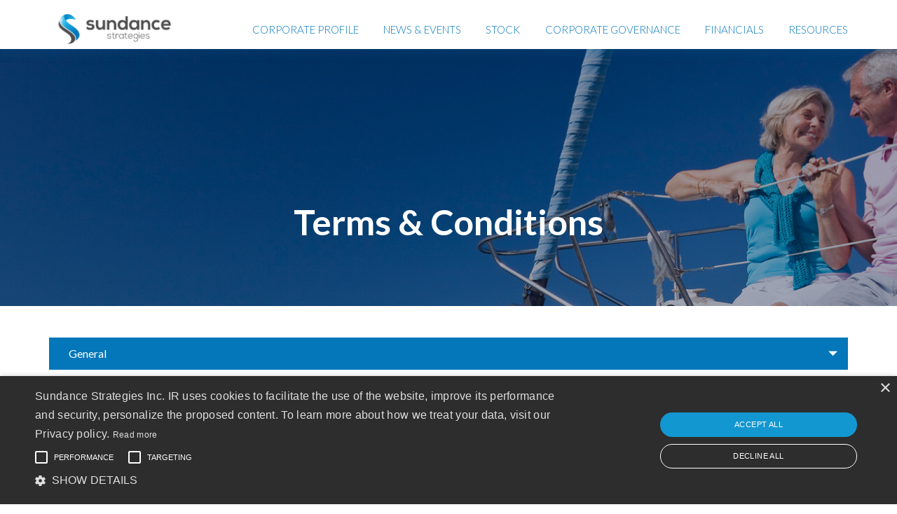

--- FILE ---
content_type: text/html; charset=UTF-8
request_url: https://www.sundancestrategies.com/terms-conditions/
body_size: 15486
content:
<!DOCTYPE html>




<html lang="en-US" class="no-js en">



<head>
    <title>Terms &amp; Conditions - Sundance Strategies Inc. IR</title>
    <meta name="description" content="Investor Relations">

    <meta charset="UTF-8">
    <meta name="viewport" content="width=device-width, initial-scale=1.0">
    <meta http-equiv="X-UA-Compatible" content="ie=edge">
    <meta http-equiv="Content-Language" content="en">

     
    <meta http-equiv="Cache-Control" content="no-cache, no-store, must-revalidate">
    <meta http-equiv="Pragma" content="no-cache">
    <meta http-equiv="Expires" content="0">

    <link rel="icon" href="https://cdn-sites-assets.mziq.com/wp-content/themes/mziq_SundanceStrategiesInc/img/favicon/favicon.ico" type="image/x-icon">
    <link rel="apple-touch-icon" sizes="180x180" href="https://cdn-sites-assets.mziq.com/wp-content/themes/mziq_SundanceStrategiesInc/img/favicon/180x180_favicon.png">
    <link rel="icon" type="image/png" sizes="144x144" href="https://cdn-sites-assets.mziq.com/wp-content/themes/mziq_SundanceStrategiesInc/img/favicon/144x144_favicon.png">
    <link rel="icon" type="image/png" sizes="96x96" href="https://cdn-sites-assets.mziq.com/wp-content/themes/mziq_SundanceStrategiesInc/img/favicon/96x96_favicon.png">
    <link rel="icon" type="image/png" sizes="48x48" href="https://cdn-sites-assets.mziq.com/wp-content/themes/mziq_SundanceStrategiesInc/img/favicon/48x48_favicon.png">
    <link rel="icon" type="image/png" sizes="32x32" href="https://cdn-sites-assets.mziq.com/wp-content/themes/mziq_SundanceStrategiesInc/img/favicon/32x32_favicon.png">
    <link rel="icon" type="image/png" sizes="16x16" href="https://cdn-sites-assets.mziq.com/wp-content/themes/mziq_SundanceStrategiesInc/img/favicon/16x16_favicon.png">
  
    
    <meta name='robots' content='index, follow, max-image-preview:large, max-snippet:-1, max-video-preview:-1' />
	<style>img:is([sizes="auto" i], [sizes^="auto," i]) { contain-intrinsic-size: 3000px 1500px }</style>
	<link rel="alternate" hreflang="en" href="https://www.sundancestrategies.com/terms-conditions/" />
<link rel="alternate" hreflang="x-default" href="https://www.sundancestrategies.com/terms-conditions/" />

	
	<link rel="canonical" href="https://www.sundancestrategies.com/terms-conditions/" />
	<meta property="og:locale" content="en_US" />
	<meta property="og:type" content="article" />
	<meta property="og:title" content="Terms &amp; Conditions - Sundance Strategies Inc. IR" />
	<meta property="og:url" content="https://www.sundancestrategies.com/terms-conditions/" />
	<meta property="og:site_name" content="Sundance Strategies Inc. IR" />
	<meta property="article:modified_time" content="2021-03-09T22:55:21+00:00" />
	<meta name="twitter:card" content="summary_large_image" />
	<script type="application/ld+json" class="yoast-schema-graph">{"@context":"https://schema.org","@graph":[{"@type":"WebPage","@id":"https://www.sundancestrategies.com/terms-conditions/","url":"https://www.sundancestrategies.com/terms-conditions/","name":"Terms &amp; Conditions - Sundance Strategies Inc. IR","isPartOf":{"@id":"https://www.sundancestrategies.com/#website"},"datePublished":"2021-01-07T16:24:02+00:00","dateModified":"2021-03-09T22:55:21+00:00","breadcrumb":{"@id":"https://www.sundancestrategies.com/terms-conditions/#breadcrumb"},"inLanguage":"en-US","potentialAction":[{"@type":"ReadAction","target":["https://www.sundancestrategies.com/terms-conditions/"]}]},{"@type":"BreadcrumbList","@id":"https://www.sundancestrategies.com/terms-conditions/#breadcrumb","itemListElement":[{"@type":"ListItem","position":1,"name":"Início","item":"https://www.sundancestrategies.com/"},{"@type":"ListItem","position":2,"name":"Terms &amp; Conditions"}]},{"@type":"WebSite","@id":"https://www.sundancestrategies.com/#website","url":"https://www.sundancestrategies.com/","name":"Sundance Strategies Inc. IR","description":"Investor Relations","potentialAction":[{"@type":"SearchAction","target":{"@type":"EntryPoint","urlTemplate":"https://www.sundancestrategies.com/?s={search_term_string}"},"query-input":{"@type":"PropertyValueSpecification","valueRequired":true,"valueName":"search_term_string"}}],"inLanguage":"en-US"}]}</script>
	


<link rel='dns-prefetch' href='//kit.fontawesome.com' />
		
							<script src="//www.googletagmanager.com/gtag/js?id=G-T2M1Y7FZYR"  data-cfasync="false" data-wpfc-render="false" type="text/javascript" async></script>
			<script data-cfasync="false" data-wpfc-render="false" type="text/javascript">
				var mi_version = '9.11.0';
				var mi_track_user = true;
				var mi_no_track_reason = '';
								var MonsterInsightsDefaultLocations = {"page_location":"https:\/\/www.sundancestrategies.com\/terms-conditions\/"};
								if ( typeof MonsterInsightsPrivacyGuardFilter === 'function' ) {
					var MonsterInsightsLocations = (typeof MonsterInsightsExcludeQuery === 'object') ? MonsterInsightsPrivacyGuardFilter( MonsterInsightsExcludeQuery ) : MonsterInsightsPrivacyGuardFilter( MonsterInsightsDefaultLocations );
				} else {
					var MonsterInsightsLocations = (typeof MonsterInsightsExcludeQuery === 'object') ? MonsterInsightsExcludeQuery : MonsterInsightsDefaultLocations;
				}

								var disableStrs = [
										'ga-disable-G-T2M1Y7FZYR',
									];

				/* Function to detect opted out users */
				function __gtagTrackerIsOptedOut() {
					for (var index = 0; index < disableStrs.length; index++) {
						if (document.cookie.indexOf(disableStrs[index] + '=true') > -1) {
							return true;
						}
					}

					return false;
				}

				/* Disable tracking if the opt-out cookie exists. */
				if (__gtagTrackerIsOptedOut()) {
					for (var index = 0; index < disableStrs.length; index++) {
						window[disableStrs[index]] = true;
					}
				}

				/* Opt-out function */
				function __gtagTrackerOptout() {
					for (var index = 0; index < disableStrs.length; index++) {
						document.cookie = disableStrs[index] + '=true; expires=Thu, 31 Dec 2099 23:59:59 UTC; path=/';
						window[disableStrs[index]] = true;
					}
				}

				if ('undefined' === typeof gaOptout) {
					function gaOptout() {
						__gtagTrackerOptout();
					}
				}
								window.dataLayer = window.dataLayer || [];

				window.MonsterInsightsDualTracker = {
					helpers: {},
					trackers: {},
				};
				if (mi_track_user) {
					function __gtagDataLayer() {
						dataLayer.push(arguments);
					}

					function __gtagTracker(type, name, parameters) {
						if (!parameters) {
							parameters = {};
						}

						if (parameters.send_to) {
							__gtagDataLayer.apply(null, arguments);
							return;
						}

						if (type === 'event') {
														parameters.send_to = monsterinsights_frontend.v4_id;
							var hookName = name;
							if (typeof parameters['event_category'] !== 'undefined') {
								hookName = parameters['event_category'] + ':' + name;
							}

							if (typeof MonsterInsightsDualTracker.trackers[hookName] !== 'undefined') {
								MonsterInsightsDualTracker.trackers[hookName](parameters);
							} else {
								__gtagDataLayer('event', name, parameters);
							}
							
						} else {
							__gtagDataLayer.apply(null, arguments);
						}
					}

					__gtagTracker('js', new Date());
					__gtagTracker('set', {
						'developer_id.dZGIzZG': true,
											});
					if ( MonsterInsightsLocations.page_location ) {
						__gtagTracker('set', MonsterInsightsLocations);
					}
										__gtagTracker('config', 'G-T2M1Y7FZYR', {"forceSSL":"true","link_attribution":"true"} );
										window.gtag = __gtagTracker;										(function () {
						/* https://developers.google.com/analytics/devguides/collection/analyticsjs/ */
						/* ga and __gaTracker compatibility shim. */
						var noopfn = function () {
							return null;
						};
						var newtracker = function () {
							return new Tracker();
						};
						var Tracker = function () {
							return null;
						};
						var p = Tracker.prototype;
						p.get = noopfn;
						p.set = noopfn;
						p.send = function () {
							var args = Array.prototype.slice.call(arguments);
							args.unshift('send');
							__gaTracker.apply(null, args);
						};
						var __gaTracker = function () {
							var len = arguments.length;
							if (len === 0) {
								return;
							}
							var f = arguments[len - 1];
							if (typeof f !== 'object' || f === null || typeof f.hitCallback !== 'function') {
								if ('send' === arguments[0]) {
									var hitConverted, hitObject = false, action;
									if ('event' === arguments[1]) {
										if ('undefined' !== typeof arguments[3]) {
											hitObject = {
												'eventAction': arguments[3],
												'eventCategory': arguments[2],
												'eventLabel': arguments[4],
												'value': arguments[5] ? arguments[5] : 1,
											}
										}
									}
									if ('pageview' === arguments[1]) {
										if ('undefined' !== typeof arguments[2]) {
											hitObject = {
												'eventAction': 'page_view',
												'page_path': arguments[2],
											}
										}
									}
									if (typeof arguments[2] === 'object') {
										hitObject = arguments[2];
									}
									if (typeof arguments[5] === 'object') {
										Object.assign(hitObject, arguments[5]);
									}
									if ('undefined' !== typeof arguments[1].hitType) {
										hitObject = arguments[1];
										if ('pageview' === hitObject.hitType) {
											hitObject.eventAction = 'page_view';
										}
									}
									if (hitObject) {
										action = 'timing' === arguments[1].hitType ? 'timing_complete' : hitObject.eventAction;
										hitConverted = mapArgs(hitObject);
										__gtagTracker('event', action, hitConverted);
									}
								}
								return;
							}

							function mapArgs(args) {
								var arg, hit = {};
								var gaMap = {
									'eventCategory': 'event_category',
									'eventAction': 'event_action',
									'eventLabel': 'event_label',
									'eventValue': 'event_value',
									'nonInteraction': 'non_interaction',
									'timingCategory': 'event_category',
									'timingVar': 'name',
									'timingValue': 'value',
									'timingLabel': 'event_label',
									'page': 'page_path',
									'location': 'page_location',
									'title': 'page_title',
									'referrer' : 'page_referrer',
								};
								for (arg in args) {
																		if (!(!args.hasOwnProperty(arg) || !gaMap.hasOwnProperty(arg))) {
										hit[gaMap[arg]] = args[arg];
									} else {
										hit[arg] = args[arg];
									}
								}
								return hit;
							}

							try {
								f.hitCallback();
							} catch (ex) {
							}
						};
						__gaTracker.create = newtracker;
						__gaTracker.getByName = newtracker;
						__gaTracker.getAll = function () {
							return [];
						};
						__gaTracker.remove = noopfn;
						__gaTracker.loaded = true;
						window['__gaTracker'] = __gaTracker;
					})();
									} else {
										console.log("");
					(function () {
						function __gtagTracker() {
							return null;
						}

						window['__gtagTracker'] = __gtagTracker;
						window['gtag'] = __gtagTracker;
					})();
									}
			</script>
							
		<link rel='stylesheet' id='wp-block-library-css' href='https://cdn-sites-assets.mziq.com/wp-includes/css/dist/block-library/style.min.css' type='text/css' media='all' />
<style id='classic-theme-styles-inline-css' type='text/css'>
/*! This file is auto-generated */
.wp-block-button__link{color:#fff;background-color:#32373c;border-radius:9999px;box-shadow:none;text-decoration:none;padding:calc(.667em + 2px) calc(1.333em + 2px);font-size:1.125em}.wp-block-file__button{background:#32373c;color:#fff;text-decoration:none}
</style>
<style id='global-styles-inline-css' type='text/css'>
:root{--wp--preset--aspect-ratio--square: 1;--wp--preset--aspect-ratio--4-3: 4/3;--wp--preset--aspect-ratio--3-4: 3/4;--wp--preset--aspect-ratio--3-2: 3/2;--wp--preset--aspect-ratio--2-3: 2/3;--wp--preset--aspect-ratio--16-9: 16/9;--wp--preset--aspect-ratio--9-16: 9/16;--wp--preset--color--black: #000000;--wp--preset--color--cyan-bluish-gray: #abb8c3;--wp--preset--color--white: #ffffff;--wp--preset--color--pale-pink: #f78da7;--wp--preset--color--vivid-red: #cf2e2e;--wp--preset--color--luminous-vivid-orange: #ff6900;--wp--preset--color--luminous-vivid-amber: #fcb900;--wp--preset--color--light-green-cyan: #7bdcb5;--wp--preset--color--vivid-green-cyan: #00d084;--wp--preset--color--pale-cyan-blue: #8ed1fc;--wp--preset--color--vivid-cyan-blue: #0693e3;--wp--preset--color--vivid-purple: #9b51e0;--wp--preset--gradient--vivid-cyan-blue-to-vivid-purple: linear-gradient(135deg,rgba(6,147,227,1) 0%,rgb(155,81,224) 100%);--wp--preset--gradient--light-green-cyan-to-vivid-green-cyan: linear-gradient(135deg,rgb(122,220,180) 0%,rgb(0,208,130) 100%);--wp--preset--gradient--luminous-vivid-amber-to-luminous-vivid-orange: linear-gradient(135deg,rgba(252,185,0,1) 0%,rgba(255,105,0,1) 100%);--wp--preset--gradient--luminous-vivid-orange-to-vivid-red: linear-gradient(135deg,rgba(255,105,0,1) 0%,rgb(207,46,46) 100%);--wp--preset--gradient--very-light-gray-to-cyan-bluish-gray: linear-gradient(135deg,rgb(238,238,238) 0%,rgb(169,184,195) 100%);--wp--preset--gradient--cool-to-warm-spectrum: linear-gradient(135deg,rgb(74,234,220) 0%,rgb(151,120,209) 20%,rgb(207,42,186) 40%,rgb(238,44,130) 60%,rgb(251,105,98) 80%,rgb(254,248,76) 100%);--wp--preset--gradient--blush-light-purple: linear-gradient(135deg,rgb(255,206,236) 0%,rgb(152,150,240) 100%);--wp--preset--gradient--blush-bordeaux: linear-gradient(135deg,rgb(254,205,165) 0%,rgb(254,45,45) 50%,rgb(107,0,62) 100%);--wp--preset--gradient--luminous-dusk: linear-gradient(135deg,rgb(255,203,112) 0%,rgb(199,81,192) 50%,rgb(65,88,208) 100%);--wp--preset--gradient--pale-ocean: linear-gradient(135deg,rgb(255,245,203) 0%,rgb(182,227,212) 50%,rgb(51,167,181) 100%);--wp--preset--gradient--electric-grass: linear-gradient(135deg,rgb(202,248,128) 0%,rgb(113,206,126) 100%);--wp--preset--gradient--midnight: linear-gradient(135deg,rgb(2,3,129) 0%,rgb(40,116,252) 100%);--wp--preset--font-size--small: 13px;--wp--preset--font-size--medium: 20px;--wp--preset--font-size--large: 36px;--wp--preset--font-size--x-large: 42px;--wp--preset--spacing--20: 0.44rem;--wp--preset--spacing--30: 0.67rem;--wp--preset--spacing--40: 1rem;--wp--preset--spacing--50: 1.5rem;--wp--preset--spacing--60: 2.25rem;--wp--preset--spacing--70: 3.38rem;--wp--preset--spacing--80: 5.06rem;--wp--preset--shadow--natural: 6px 6px 9px rgba(0, 0, 0, 0.2);--wp--preset--shadow--deep: 12px 12px 50px rgba(0, 0, 0, 0.4);--wp--preset--shadow--sharp: 6px 6px 0px rgba(0, 0, 0, 0.2);--wp--preset--shadow--outlined: 6px 6px 0px -3px rgba(255, 255, 255, 1), 6px 6px rgba(0, 0, 0, 1);--wp--preset--shadow--crisp: 6px 6px 0px rgba(0, 0, 0, 1);}:where(.is-layout-flex){gap: 0.5em;}:where(.is-layout-grid){gap: 0.5em;}body .is-layout-flex{display: flex;}.is-layout-flex{flex-wrap: wrap;align-items: center;}.is-layout-flex > :is(*, div){margin: 0;}body .is-layout-grid{display: grid;}.is-layout-grid > :is(*, div){margin: 0;}:where(.wp-block-columns.is-layout-flex){gap: 2em;}:where(.wp-block-columns.is-layout-grid){gap: 2em;}:where(.wp-block-post-template.is-layout-flex){gap: 1.25em;}:where(.wp-block-post-template.is-layout-grid){gap: 1.25em;}.has-black-color{color: var(--wp--preset--color--black) !important;}.has-cyan-bluish-gray-color{color: var(--wp--preset--color--cyan-bluish-gray) !important;}.has-white-color{color: var(--wp--preset--color--white) !important;}.has-pale-pink-color{color: var(--wp--preset--color--pale-pink) !important;}.has-vivid-red-color{color: var(--wp--preset--color--vivid-red) !important;}.has-luminous-vivid-orange-color{color: var(--wp--preset--color--luminous-vivid-orange) !important;}.has-luminous-vivid-amber-color{color: var(--wp--preset--color--luminous-vivid-amber) !important;}.has-light-green-cyan-color{color: var(--wp--preset--color--light-green-cyan) !important;}.has-vivid-green-cyan-color{color: var(--wp--preset--color--vivid-green-cyan) !important;}.has-pale-cyan-blue-color{color: var(--wp--preset--color--pale-cyan-blue) !important;}.has-vivid-cyan-blue-color{color: var(--wp--preset--color--vivid-cyan-blue) !important;}.has-vivid-purple-color{color: var(--wp--preset--color--vivid-purple) !important;}.has-black-background-color{background-color: var(--wp--preset--color--black) !important;}.has-cyan-bluish-gray-background-color{background-color: var(--wp--preset--color--cyan-bluish-gray) !important;}.has-white-background-color{background-color: var(--wp--preset--color--white) !important;}.has-pale-pink-background-color{background-color: var(--wp--preset--color--pale-pink) !important;}.has-vivid-red-background-color{background-color: var(--wp--preset--color--vivid-red) !important;}.has-luminous-vivid-orange-background-color{background-color: var(--wp--preset--color--luminous-vivid-orange) !important;}.has-luminous-vivid-amber-background-color{background-color: var(--wp--preset--color--luminous-vivid-amber) !important;}.has-light-green-cyan-background-color{background-color: var(--wp--preset--color--light-green-cyan) !important;}.has-vivid-green-cyan-background-color{background-color: var(--wp--preset--color--vivid-green-cyan) !important;}.has-pale-cyan-blue-background-color{background-color: var(--wp--preset--color--pale-cyan-blue) !important;}.has-vivid-cyan-blue-background-color{background-color: var(--wp--preset--color--vivid-cyan-blue) !important;}.has-vivid-purple-background-color{background-color: var(--wp--preset--color--vivid-purple) !important;}.has-black-border-color{border-color: var(--wp--preset--color--black) !important;}.has-cyan-bluish-gray-border-color{border-color: var(--wp--preset--color--cyan-bluish-gray) !important;}.has-white-border-color{border-color: var(--wp--preset--color--white) !important;}.has-pale-pink-border-color{border-color: var(--wp--preset--color--pale-pink) !important;}.has-vivid-red-border-color{border-color: var(--wp--preset--color--vivid-red) !important;}.has-luminous-vivid-orange-border-color{border-color: var(--wp--preset--color--luminous-vivid-orange) !important;}.has-luminous-vivid-amber-border-color{border-color: var(--wp--preset--color--luminous-vivid-amber) !important;}.has-light-green-cyan-border-color{border-color: var(--wp--preset--color--light-green-cyan) !important;}.has-vivid-green-cyan-border-color{border-color: var(--wp--preset--color--vivid-green-cyan) !important;}.has-pale-cyan-blue-border-color{border-color: var(--wp--preset--color--pale-cyan-blue) !important;}.has-vivid-cyan-blue-border-color{border-color: var(--wp--preset--color--vivid-cyan-blue) !important;}.has-vivid-purple-border-color{border-color: var(--wp--preset--color--vivid-purple) !important;}.has-vivid-cyan-blue-to-vivid-purple-gradient-background{background: var(--wp--preset--gradient--vivid-cyan-blue-to-vivid-purple) !important;}.has-light-green-cyan-to-vivid-green-cyan-gradient-background{background: var(--wp--preset--gradient--light-green-cyan-to-vivid-green-cyan) !important;}.has-luminous-vivid-amber-to-luminous-vivid-orange-gradient-background{background: var(--wp--preset--gradient--luminous-vivid-amber-to-luminous-vivid-orange) !important;}.has-luminous-vivid-orange-to-vivid-red-gradient-background{background: var(--wp--preset--gradient--luminous-vivid-orange-to-vivid-red) !important;}.has-very-light-gray-to-cyan-bluish-gray-gradient-background{background: var(--wp--preset--gradient--very-light-gray-to-cyan-bluish-gray) !important;}.has-cool-to-warm-spectrum-gradient-background{background: var(--wp--preset--gradient--cool-to-warm-spectrum) !important;}.has-blush-light-purple-gradient-background{background: var(--wp--preset--gradient--blush-light-purple) !important;}.has-blush-bordeaux-gradient-background{background: var(--wp--preset--gradient--blush-bordeaux) !important;}.has-luminous-dusk-gradient-background{background: var(--wp--preset--gradient--luminous-dusk) !important;}.has-pale-ocean-gradient-background{background: var(--wp--preset--gradient--pale-ocean) !important;}.has-electric-grass-gradient-background{background: var(--wp--preset--gradient--electric-grass) !important;}.has-midnight-gradient-background{background: var(--wp--preset--gradient--midnight) !important;}.has-small-font-size{font-size: var(--wp--preset--font-size--small) !important;}.has-medium-font-size{font-size: var(--wp--preset--font-size--medium) !important;}.has-large-font-size{font-size: var(--wp--preset--font-size--large) !important;}.has-x-large-font-size{font-size: var(--wp--preset--font-size--x-large) !important;}
:where(.wp-block-post-template.is-layout-flex){gap: 1.25em;}:where(.wp-block-post-template.is-layout-grid){gap: 1.25em;}
:where(.wp-block-columns.is-layout-flex){gap: 2em;}:where(.wp-block-columns.is-layout-grid){gap: 2em;}
:root :where(.wp-block-pullquote){font-size: 1.5em;line-height: 1.6;}
</style>
<link rel='stylesheet' id='style_css-css' href='https://cdn-sites-assets.mziq.com/wp-content/themes/mziq_SundanceStrategiesInc/style.css' type='text/css' media='all' />
<link rel='stylesheet' id='fonts_css-css' href='https://cdn-sites-assets.mziq.com/wp-content/themes/mziq_SundanceStrategiesInc/fonts/fonts.css' type='text/css' media='all' />
<script type="text/javascript" src="https://cdn-sites-assets.mziq.com/wp-content/plugins/google-analytics-for-wordpress/assets/js/frontend-gtag.min.js" id="monsterinsights-frontend-script-js" async="async" data-wp-strategy="async"></script>
<script data-cfasync="false" data-wpfc-render="false" type="text/javascript" id='monsterinsights-frontend-script-js-extra'>/* <![CDATA[ */
var monsterinsights_frontend = {"js_events_tracking":"true","download_extensions":"doc,pdf,ppt,zip,xls,docx,pptx,xlsx","inbound_paths":"[{\"path\":\"\\\/go\\\/\",\"label\":\"affiliate\"},{\"path\":\"\\\/recommend\\\/\",\"label\":\"affiliate\"}]","home_url":"https:\/\/www.sundancestrategies.com","hash_tracking":"false","v4_id":"G-T2M1Y7FZYR"};/* ]]> */
</script>
<script type="text/javascript" src="https://cdn-sites-assets.mziq.com/wp-content/themes/mziq_SundanceStrategiesInc/vendor/moment-2.29.4.min.js" id="moment_js-js"></script>
<script type="text/javascript" src="https://cdn-sites-assets.mziq.com/wp-content/themes/mziq_SundanceStrategiesInc/vendor/jquery-3.6.4.min.js" id="jquery-js"></script>
<script type="text/javascript" src="https://kit.fontawesome.com/0b49ae5a69.js" id="fontawesome-js"></script>
<script type="text/javascript" src="https://cdn-sites-assets.mziq.com/wp-content/themes/mziq_SundanceStrategiesInc/js/slick.js" id="slick_js-js"></script>
<script type="text/javascript" src="https://cdn-sites-assets.mziq.com/wp-content/themes/mziq_SundanceStrategiesInc/js/main.js" id="main_js-js"></script>
<script type="text/javascript" src="https://cdn-sites-assets.mziq.com/wp-content/themes/mziq_SundanceStrategiesInc/js/acessibility.js" id="acessibility-js"></script>
<script src='https://cms-backend.mziq.com/?dm=8533b8f6a1d928e6a32c812b6dfab32a&amp;action=load&amp;blogid=647&amp;siteid=1&amp;t=1363589950&amp;back=https%3A%2F%2Fwww.sundancestrategies.com%2Fterms-conditions%2F' type='text/javascript'></script><meta name="generator" content="WPML ver:4.8.6 stt:1;" />




    
    <script>
        var $ = jQuery.noConflict();
        var lang = "en";
        const mailerUrl = "https://apicatalog.mziq.com/mailer";

                
                
            </script>
    <script type="text/javascript" charset="UTF-8" src="//cdn.cookie-script.com/s/c3d7ef05386b37ad15e569ce48ec40f8.js"></script>

     
    <script src="https://urldefense.proofpoint.com/v2/url?u=https-3A__cdn.cookielaw.org_scripttemplates_otSDKStub.js&d=DwIGAg&c=oYSInPoxeTs4m10ilnGu9Q&r=gFzEF_FauD8e8zrSqYOCxyUl1htr1bm0d9BzKHExN4c&m=M1FWIixM8HJNdRNWCZejnF7SaNW-DmQdZEXP55ab_jU&s=U4Uu7rGvmJ4pYRSESKNLQyjrA9hITnWKVxVLHa81A90&e= "  type="text/javascript" charset="UTF-8" data-domain-script="f53c061b-4fc2-4c05-a93f-75d82b4607d3"></script>
    <script type="text/javascript">
        function OptanonWrapper() { }
    </script>

    <!--[if lt IE 9]>
        <script src="https://cdn-sites-assets.mziq.com/wp-content/themes/mziq_SundanceStrategiesInc/js/html5shiv.js"></script>
    <![endif]-->

    
</head>

<body id="lang-en" class="wp-singular page-template-default page page-id-523 wp-theme-mziq_SundanceStrategiesInc">

<header class="header">
    <div class="skipToContent" >
        <a id="js-skipToContent" href="#content">Skip to main Content</a>
    </div>
    <div class="container">
        
        <div class="row no-gutters align-items-center justify-content-between">
            <div class="header__logo">
                <a href="https://www.sundancestrategies.com" class="logo">
                    <img src="https://cdn-sites-assets.mziq.com/wp-content/themes/mziq_SundanceStrategiesInc/img/logo.png" alt="Sundance Strategies Inc. IR">
                </a>
            </div>

            <div class="header__content">
                <div class="header__content__links">
                    <!-- <div class="header__content__links__institutional">
                        <a href="" target="_blank"></a>
                    </div> -->
                    <!-- <div class="header__content__links__searchIcon">
                        <i class="js-trigger-search">
                            <svg width="21" height="20" viewBox="0 0 21 20" fill="none" xmlns="http://www.w3.org/2000/svg">
                                <path d="M15.6436 9.05518C15.6436 12.6067 12.5867 15.6177 8.64893 15.6177C4.71114 15.6177 1.6543 12.6067 1.6543 9.05518C1.6543 5.50364 4.71114 2.49268 8.64893 2.49268C12.5867 2.49268 15.6436 5.50364 15.6436 9.05518Z" stroke="#000000" stroke-width="3"/>
                                <line x1="1.5" y1="-1.5" x2="6.76696" y2="-1.5" transform="matrix(0.725308 0.688424 -0.725308 0.688424 13.1462 14.2721)" stroke="#000000" stroke-width="3" stroke-linecap="round"/>
                            </svg>
                        </i>
                    </div> -->
                </div>
                <nav class="header__content__mainMenu js-target-menu">
                    <ul id="menu-primary-menu" class="primary-menu"><li id="menu-item-946" class="menu-item menu-item-type-custom menu-item-object-custom menu-item-has-children menu-item-946"><a href="#">Corporate Profile</a>
<ul class="sub-menu">
	<li id="menu-item-979" class="menu-item menu-item-type-post_type menu-item-object-page menu-item-979"><a href="https://www.sundancestrategies.com/corporate-profile/about-us/">About Us</a></li>
	<li id="menu-item-980" class="menu-item menu-item-type-post_type menu-item-object-page menu-item-980"><a href="https://www.sundancestrategies.com/corporate-profile/company-presentation/">Company Presentation</a></li>
</ul>
</li>
<li id="menu-item-947" class="menu-item menu-item-type-custom menu-item-object-custom menu-item-has-children menu-item-947"><a href="#">News &amp; Events</a>
<ul class="sub-menu">
	<li id="menu-item-981" class="menu-item menu-item-type-post_type menu-item-object-page menu-item-981"><a href="https://www.sundancestrategies.com/news-events/press-releases/">Press Releases</a></li>
	<li id="menu-item-982" class="menu-item menu-item-type-post_type menu-item-object-page menu-item-982"><a href="https://www.sundancestrategies.com/news-events/company-events/">Company Events</a></li>
</ul>
</li>
<li id="menu-item-1030" class="menu-item menu-item-type-post_type menu-item-object-page menu-item-1030"><a href="https://www.sundancestrategies.com/stock/">Stock</a></li>
<li id="menu-item-948" class="menu-item menu-item-type-custom menu-item-object-custom menu-item-has-children menu-item-948"><a href="#">Corporate Governance</a>
<ul class="sub-menu">
	<li id="menu-item-983" class="menu-item menu-item-type-post_type menu-item-object-page menu-item-983"><a href="https://www.sundancestrategies.com/corporate-governance/management/">Management</a></li>
</ul>
</li>
<li id="menu-item-949" class="menu-item menu-item-type-custom menu-item-object-custom menu-item-has-children menu-item-949"><a href="#">Financials</a>
<ul class="sub-menu">
	<li id="menu-item-986" class="menu-item menu-item-type-post_type menu-item-object-page menu-item-986"><a href="https://www.sundancestrategies.com/financials/sec-filings/">SEC Filings</a></li>
</ul>
</li>
<li id="menu-item-950" class="menu-item menu-item-type-custom menu-item-object-custom menu-item-has-children menu-item-950"><a href="#">Resources</a>
<ul class="sub-menu">
	<li id="menu-item-987" class="menu-item menu-item-type-post_type menu-item-object-page menu-item-987"><a href="https://www.sundancestrategies.com/resources/contact-ir/">Contact IR</a></li>
	<li id="menu-item-988" class="menu-item menu-item-type-post_type menu-item-object-page menu-item-988"><a href="https://www.sundancestrategies.com/resources/email-alerts/">Email Alerts</a></li>
	<li id="menu-item-989" class="menu-item menu-item-type-post_type menu-item-object-page menu-item-989"><a href="https://www.sundancestrategies.com/resources/faq/">FAQ</a></li>
</ul>
</li>
</ul>                    <div class="closeMenu js-shutdown-menu">
                        <i class="fa fa-times"></i>
                    </div>
                </nav>
                <div class="iconMenu js-trigger-menu">
                    <div></div>
                    <div></div>
                    <div></div>
                </div>
            </div>
        </div>

    </div>
</header>
<div class="searchPopup js-target-search">
    <span class="searchPopup__close js-shutdown-search">X</span>
    <div class="searchPopup__form">
        <form action="https://www.sundancestrategies.com" method="get">
            <input type="text" name="s" id="search" value="" placeholder="Buscar" onkeyup="this.value=this.value.replace(/[<>~;{}(\[\]):=]/g,'')" required>
            <button type="submit"><img src="https://cdn-sites-assets.mziq.com/wp-content/themes/mziq_SundanceStrategiesInc/img/icons/search_popup.svg" alt="Buscar"></button>
        </form>
    </div>
</div>
<main class="main" id="content">
    
    <div class="internal-banner" style="background-image:url(https://cdn-sites-assets.mziq.com/wp-content/uploads/sites/647/2021/03/banner1.jpg)">
        <div class="container" style="z-index:1;">
                
                <h1>Terms &amp; Conditions</h1>
            
            
            <?//php wp_custom_breadcrumbs(); ?>
        </div>
    </div>

    <div class="wpContent">
                            
            
            <section class="wpContent--faqs accordion">
    <div class="container">
        

            <div class="accordion__item">
                <div class="accordion__item__header">
                    General                </div>

                <div class="accordion__item__content">
                    <p>The Company operates and maintains this internet site for purposes of providing information, guidance and assistance to its visitors, free of charge.</p>
                </div>
            </div>

        

            <div class="accordion__item">
                <div class="accordion__item__header">
                    Unilateral Changes to this Website                </div>

                <div class="accordion__item__content">
                    <p>The Company reserves the right to change or remove the contents, structure, design, services and terms of access to and/or use of this Website at any time and without prior notice.</p>
                </div>
            </div>

        

            <div class="accordion__item">
                <div class="accordion__item__header">
                    Prospective Information                </div>

                <div class="accordion__item__content">
                    <p>This Website contains prospective information on the financial situation, results of operations and businesses of The Company and any companies controlled by, controlling or under common control with The Company (the “Affiliates”). Any information that is not an assertion of historical facts is or might be deemed to be prospective information. Prospective information is any assertion on future expectations based on management‘s current expectations and assumptions, and involves known and unknown risks and uncertainties that might cause results, performance or events to differ significantly from those expressed or implied in such assertions. Prospective information includes, among other things, assertions on the potential exposure of The Company and its Affiliates to market risks as well as assertions expressing expectations, beliefs, estimates, forecasts, projections and assumptions. Such prospective information is identified by the use of terms and expressions such as “anticipate”, “believe”, “might”, “estimate”, “expect”, “intend to”, “may”, “plan”, “objectives”, “perspectives”, “likely”, “project”, “will seek to”, “target”, “risks”, “goals”, “should” and similar terms and expressions.</p>
<p>There are certain factors that might affect the future operations of The Company and its Affiliates and cause such results to differ significantly from those expressed in the prospective information contained in this Website, including (but not limited to): (a) general inflation rates not reflected in the rate adjustment system of the company; (b) fluctuations in the prices of natural gas and those related to electric power generation; (c) fluctuations in currency value; (d) results of operations; (e) estimated financial reserves; (f) loss of public utility concessions; (g) physical and environmental risks; (h) risks associated with the identification of appropriate assets and objectives for potential acquisitions, and with satisfactory negotiation and execution of such transactions; (i) risks arising from commercial operations made in a developing country subject to international sanctions; (j) legislative, tax and regulatory developments, including litigation and potential regulatory impact from events related to points a, b, c and f; (k) economic and financial conditions of the regional market; (l) political risks, delays or progress in projects, calculations and cost approvals; and (m) changes in the exchange conditions, including expatriation of dividends.</p>
<p>The prospective information contained in this Website is expressly qualified in its entirety by the warnings contained or referred to herein. Readers must not excessively rely on prospective information. Each piece of prospective information only refers to the date of this document.</p>
<p>Neither The Company nor any of its Affiliates hereby assume any obligation to publicly update or revise any prospective information as a result of new information, future events or otherwise. Taking these risks into account, the results may differ significantly from those stated, implied or inferred from prospective information contained in this Website.</p>
                </div>
            </div>

        

            <div class="accordion__item">
                <div class="accordion__item__header">
                    Links to other websites and references to other companies                </div>

                <div class="accordion__item__content">
                    <p>This Website may include links to other third-party proprietary websites for the sole purpose of providing visitors with expanded information services, and for which The Company and its Affiliates have no editorial control. Whenever such links are accessed by the User, the external website might be displayed as a full screen (in which case the User shall use the browser back button to return to this Website), or in certain cases it may appear within a frame of this Website (in which case the User may return to this Website by using the internal navigation keys of the frame). The purpose of any external website appearing within a frame of this Website is to ensure ease of navigation to return to this Website and it does not indicate any liability of The Company and its Affiliates for the related external website, including if it is a proprietary website operated by another company of The Company and its Affiliates. Such links provide help to quickly and easily find relevant websites, services and/or products that may be of your interest. It is your responsibility to decide whether any of the services and/or products available through any such websites are appropriate for your purposes. The Company and its Affiliates do not assume any liability for the owners and operators of such websites, the products or services provided by them or the contents of their websites, and do not contemplate any condition, warranty or other terms or representations in relation thereto, nor do they accept any liability arising in connection therewith (including any liability arising from any claim that the contents of an external website with which this Website is linked allegedly infringes intellectual property rights of third parties).</p>
<p>In the event that any part of this Website allows you to participate in any forum, we remind the User that the messages contained in such forums represent the opinions of the individual who posted the relevant message and under no circumstances shall be regarded as opinions from The Company or its Affiliates.</p>
<p>The Company and its Affiliates shall not be liable for any messages posted by the users of any forum and the forum shall not be used to send or communicate any information or images that are defamatory, illegal or violate the privacy of third parties.</p>
                </div>
            </div>

        

            <div class="accordion__item">
                <div class="accordion__item__header">
                    Contents                </div>

                <div class="accordion__item__content">
                    <p>The information or suggestions appearing on this Website are of a general nature and must not be used to take any decisions. The Company and its Affiliates have made their best efforts to ensure that the information contained in this Website is true and accurate at the time it is included. However, The Company and its Affiliates do not provide any guarantees that the contents are free from any inadvertent errors.</p>
<p>The Company and its Affiliates do not guarantee that the information, text, graphics, links or contents of all the articles included in this Website are accurate or complete, and they do not undertake to update the information contained in this Website. Any reference in the Website of The Company to any product, service, process, hypertext link or any other information referring to the trade name and trademark of manufacturers, vendors and third parties in general does not necessarily constitute or imply any endorsement, sponsorship or recommendation whatsoever by The Company or its Affiliates.</p>
<p>In no event shall the contents of this Website be deemed to be comprehensive, complete or accurate or be used as substitutes for a professional opinion on the matter.</p>
<p>The access to and use of the information contained in this Website are the sole responsibility of the user. The User is responsible for the provision and proper operation of all equipment and software required to access the Internet and the Website, and any use thereof shall be at its own risk. The User must not make any changes to the software or functionality of the Website. Without limiting the foregoing, the User must not incorporate any material to the Website containing programming routines or other devices that might damage, interfere with or block any system, data or information.</p>
                </div>
            </div>

        

            <div class="accordion__item">
                <div class="accordion__item__header">
                    Limitation of Liability                </div>

                <div class="accordion__item__content">
                    <p>The Company and its Affiliates shall not be liable for any potential consequences or damages derived from the access to this Website or from the use of information or suggestions contained in this Website. The Company and its Affiliates reserve the right to make changes, at any time and without prior notice, in the information contained in this Website or in its configuration and display. The Company and its Affiliates do not take any responsibility derived from any damages that may be suffered by the User as a result of, but not limited to, the following:</p>
<p>The access to and use of this Website, including the liability relating to damages caused by any virus, malicious program or program with harmful contents and/or any other agent that might otherwise infect or affect the computer system/s used by the User. Any default by third parties in the performance of their obligations or undertakings in relation to the services provided to users through the Website. Any illegality, lack of quality, truthfulness, usefulness or availability of the services provided by third parties and made available to the users of the Website. Any lack of availability, continuity, access, maintenance and effective operation of the Website and/or its services and/or of updating, accuracy, comprehensiveness, relevance, up-to-date condition and reliability of its contents, for whatever reason, and any difficulties or technical or other problems causing such events. Any receipt, acquisition, storage, dissemination and/or distribution by the Users of the contents of the Website.</p>
<p>The Website includes, among its contents, some links to third-party owned and/or managed websites to facilitate access to information available on the Internet.</p>
<p>The Company and its Affiliates do not assume any responsibility arising in connection with the existence of links between the contents of this website and external contents or any other reference to this website in external contents. Such links or references are for information purposes only and do not imply any support, endorsement, commercialization or relationship between The Company and its Affiliates and the persons or entities who author and/or manage such contents or the owners of the websites where they are contained. In this regard, the User undertakes to use the utmost diligence and prudence when gaining access to or using contents or services of the websites accessed by such User from the abovementioned links.</p>
<p>The above listing is presented for illustrative purposes only and shall not be deemed as all-inclusive or exclusive in any of its points. In all cases, The Company and its Affiliates exclude any liability for damages arising directly or indirectly from such events and from any other similar events that have not been specified therein.</p>
                </div>
            </div>

        

            <div class="accordion__item">
                <div class="accordion__item__header">
                    Intellectual property rights                </div>

                <div class="accordion__item__content">
                    <p>The names and logotypes of The Company and its Affiliates are registered trademarks of The Company and its Affiliates. The use of any name or trademark of The Company and its Affiliates is not authorized unless agreed in writing by The Company or its Affiliates.</p>
<p>Intellectual property rights and any other rights to the materials contained in this Website are owned by The Company and its Affiliates and are governed by Argentine regulations in force at the time they are included in this Website. Visitors may use copies of the documents and information contained in this Website for private and personal purposes only. The User shall not be authorized to reproduce, disseminate, distribute or publish the contents through any means or support media without the prior agreement of The Company Any reproduction or use of copies for other purposes or without the agreement of The Company is expressly forbidden.</p>
                </div>
            </div>

        

            <div class="accordion__item">
                <div class="accordion__item__header">
                    Governing Law and Jurisdiction                </div>

                <div class="accordion__item__content">
                    <p>These Terms and Conditions of Use shall be governed by the laws and subject to the jurisdiction of the courts of the Republic of Argentina. Any dispute between The Company and its Affiliates in relation to the Website shall be submitted to the competent National Ordinary Courts of the Federal Capital, expressly waiving any other venue or jurisdiction that might be applicable.</p>
                </div>
            </div>

        

            <div class="accordion__item">
                <div class="accordion__item__header">
                    Non-existence of License                </div>

                <div class="accordion__item__content">
                    <p>By reason of the use of this Website, no express or implied license or authorization is given to the User by virtue of any patent or commercial secret rights owned or controlled by or under the possession of The Company and its Affiliates, either currently or in the future.</p>
                </div>
            </div>

        

            <div class="accordion__item">
                <div class="accordion__item__header">
                    Use of this Website. Exclusion of warranties                </div>

                <div class="accordion__item__content">
                    <p>The User undertakes to use this Website and its services and contents without violating the applicable laws, the principles of good faith and public order. Consequently, any use for illegal purposes or for purposes that may harm or impair, or otherwise damage and/or overload the use and normal operation of this Website, or that directly or indirectly pose a threat to this Website or to any right of third parties, is forbidden.</p>
                </div>
            </div>

            </div>
</section>         
    
            
        
                        </div>
            </div>

    </main><footer class="footer">
    <div class="container">
        <div class="row no-gutters justify-content-around align-items-center">

                            <ul>
                                                                        <li><a target="_self" href="http://otc-ir-sundancestrategies.mz-sites.com/privacy-policy/" class="link-file">Privacy Policy</a></li>
                                                                                                <li><a target="_self" href="http://otc-ir-sundancestrategies.mz-sites.com/terms-conditions/" class="link-file">Terms &amp; Conditions</a></li>
                                                            </ul>
            
            
            <p><a href="https://www.mzgroup.com/" target="_blank">Powered by MZ</a></p>
        </div>
    </div>
</footer>
<script>
    $(window).on('DOMContentLoaded', function () {
    setTimeout(() => {
        if($('.skipToContent').length > 0) {
            $('#js-skipToContent').on('click', function(event) {
                event.preventDefault();
                $('html, body').animate({
                    console.log()
                    scrollTop: $("#content").offset().top + 200;
                    
                }, 1000);
                $(this).fadeOut(300);
                $('#content').focus();
            })
            $('#js-skipToContent').on('blur', function() {
                $(this).fadeOut();
            })

            setTimeout(function() {
                $('#js-skipToContent').fadeOut(300);
            }, 6000)
        }

        if ($('.datepicker').length) {
            $('.nav-event').removeAttr('title');
            $('.ui-datepicker-group .ui-datepicker-prev').removeAttr('title');
            $('.ui-datepicker-group .ui-datepicker-next').removeAttr('title');
        }
        
        if($('a').length > 0) {
            $('a').each(function() {
                if($(this).attr('title') === $(this).text()) {
                    $(this).removeAttr('title');
                }
            });
        }
        
            //adiciona a tag caption a tabela b2i
        if($('#b2iPlugInHeadLine').length > 0) {
            $('#b2iPlugInHeadLine').append('<caption>Archives</caption>')
            $('#b2iPlugInHeadLine caption').css({
                'opacity' : '0',
                'pointer-events': 'none',
                'position': 'absolute'
            })
        }
        if($('table').length > 0) {
            $('table').append('<caption>Archives</caption>')
            $('table caption').css({
                'opacity' : '0',
                'pointer-events': 'none',
                'position': 'absolute'
            })

            if($('table th').length <= 0) {
                $('table#b2iPlugInHeadLine').append("<thead class='d-none'><tr><th>th01</th><th>th02</th></tr></thead>")
            }
        }

        var divHistoricQuoteForm = document.getElementById("b2iHistoricQuoteForm");

        var formb2iHistorical = document.querySelector('[name="b2iHistorical"]');

        var inputs = divHistoricQuoteForm && divHistoricQuoteForm.querySelectorAll("input");

        inputs && inputs.forEach(function(input) {
            if (input.type === "checkbox" || input.type === "radio") {
                var label = document.createElement("label");

                label.appendChild(input);

                input.parentNode.insertBefore(label, input.nextSibling);
            } else {
                var label = document.createElement("label");

                label.setAttribute("for", input.id);
                label.textContent = input.id && "no content";
                label.style.display = "none"

                input.parentNode.insertBefore(label, input);
            }
        });

        var inputB2iHistorical = document.createElement("input");

        var submitButton = document.createElement("input");
        submitButton.type = "submit";
        submitButton.value = "Enviar";
        submitButton.style.display = "none"

        var form = document.forms["b2iHistorical"];

        form && form.appendChild(submitButton);       
    }, 1000);

    function removeArial() {
        const link = document.querySelector('a');

        if (link) {
            link.removeAttribute('aria-haspopup');
            link.removeAttribute('aria-expanded');
        }
    }
    removeArial()





    setTimeout(function () {
        if ($('body').hasClass('home')) {
            $('.owl-dot span').each(function () {
                $(this).text('Slide button');
                $(this).css({
                    'opacity': '0',
                    'pointer-events': 'none',
                    'position': 'absolute'
                });
            })
        }

        if ($('table,#b2iPlugInHeadLine').length > 0) {
            $('table,#b2iPlugInHeadLine').each(function (index) {
                var table = $(this);

                //adiciona a tag caption a tabela b2i
                if (table.find('captions').length == 0) {
                    $(this).prepend('<caption class="caption-invisible">Table</caption>')
                }

                //adiciona a tag thead se a tabela não tiver e headers attributes
                if (table.find('thead').length == 0) {
                    table.prepend('<thead class="table-invisible" tabindex="-1"><tr class="table-invisble"><th tabindex="-1">Invisible TH</th></tr></thead>');

                    console.log(table.find('tr td'))

                }
                table.find('thead th:eq(0)').attr('id', `header-acessibility`);
                table.find('tr td').each(function (index) {
                    $(this).attr('headers', `header-acessibility`);
                });
            });
        }

        if ($('body').hasClass('page-template-b2i-quotes-charts-historical') || $('body').hasClass('page-template-b2i-press-release-api')) {
            $('input').each(function () {
                var labelText;
                if ($(this).attr('id')) {
                    labelText = $(this).attr('id');
                } else if ($(this).attr('name')) {
                    labelText = $(this).attr('name');
                } else if ($(this).attr('title')) {
                    labelText = $(this).attr('title');
                }
                $(this).after(`<label class="label-invisble" for="${labelText}">${labelText}</label>`);
            })
        }

        if ($('form[name="b2iHistorical"]').length > 0) {
            $('form[name="b2iHistorical"]').attr('role', 'presentation');
        }
    }, 1000);




    setTimeout(() => {


        const iframe = document.querySelectorAll('iframe');
        const label = document.querySelectorAll('label');

        if (iframe) {
            iframe.forEach(function (element) {
                if (element.title) element.ariaLabel = element.title
                if (!element.title && !element.ariaLabel) {
                    element.title = 'Iframe';
                    element.ariaLabel = 'Iframe';
                }
            })
        }

        if (label) {
            label.forEach(function (elementLabel) {
                console.log(elementLabel);
            })
        }


        var divHistoricQuoteForm = document.getElementById("b2iHistoricQuoteForm");
        if(divHistoricQuoteForm) {
            var inputs = divHistoricQuoteForm.querySelectorAll("input");
            inputs.forEach(function (input) {
                if (input.type === "checkbox" || input.type === "radio") {
                    var label = document.createElement("label");
                    label.appendChild(input);
                    input.parentNode.insertBefore(label, input.nextSibling);
                } else {
                    var label = document.createElement("label");
                    label.setAttribute("for", input.id);
                    input.parentNode.insertBefore(label, input);
                }
                var inputB2iHistorical = document.createElement("input");
                var submitButton = document.createElement("input");
                submitButton.type = "submit";
                submitButton.value = "Enviar";
                submitButton.style.display = "none";
                var form = document.forms["b2iHistorical"];
                form.appendChild(submitButton);
            });
        }
       
       

       


        // Adicionar aria label

        function addAriaLabels() {
            var elements = document.querySelectorAll(' button, input');

            for (var i = 0; i < elements.length; i++) {
                var element = elements[i];
                var label = element.getAttribute('aria-label');
                var text = element.innerText;

                if (label && text) {
                    element.setAttribute('aria-label', text);
                }

                if (element.tagName.toLowerCase() === 'p') {
                    var nextElement = element.nextElementSibling;
                    var nextText = nextElement ? nextElement.innerText.trim() : '';

                    if (nextText) {
                        element.setAttribute('aria-label', label + ' ' + text + ' ' + nextText);
                    }
                }
            }
        }
        addAriaLabels()


        function melhorarAcessibilidadeDosLinks() {
            const links = document.querySelectorAll('a');

            links.forEach((link, index) => {
                const linkText = link.textContent;
                if (!linkText) {
                    return; // Ignora links sem texto visível
                }

                if (!link.getAttribute('aria-label') && !link.getAttribute('title')) {
                    link.setAttribute('aria-label', `Link para ${linkText}`);
                    link.setAttribute('title', `Link para ${linkText}`);
                }
            });
        }

        // Chame a função após o carregamento da página
        melhorarAcessibilidadeDosLinks()



        //Calendar
        if ($('.datepicker').length) {
            $('.nav-event').removeAttr('title');
            $('.ui-datepicker-group .ui-datepicker-prev').removeAttr('title');
            $('.ui-datepicker-group .ui-datepicker-next').removeAttr('title');
        }
        //Calendar

        function turnAccessibleMenu() {
            console.log('executou')
            const menuItems = document.querySelectorAll("#menu-primary-menu *");
            if (menuItems) {
                menuItems.forEach(function (item) {
                item.setAttribute("tabindex", "0");
                if (item.classList.contains("sub-menu")) {
                    item.parentNode.setAttribute("accesskey", "Enter");
                    item.parentNode.addEventListener("keypress", function (e) {
                    if (e.key === "Enter") {
                        const showSubMenu = document.querySelector(".d-block");
                        if (showSubMenu) {
                        showSubMenu.classList.remove("d-block");
                        }
                        item.classList.add("d-block");
                    }
                    });
                }
                });
            }
            }
            turnAccessibleMenu();
    }, 1500);
})
</script>

	<script>
	    var jsonLd = {
	        "@context": "https://schema.org",
	        "@type": "Organization",
	        "name": "Sundance Strategies",
	        "logo": "https://cdn-sites-assets.mziq.com/wp-content/themes/mziq_SundanceStrategiesInc/img/logo.png", 
	        "url": "https://www.sundancestrategies.com"
	    };
	
	    var script = document.createElement('script');
	    script.type = 'application/ld+json';
	    script.text = JSON.stringify(jsonLd);
	    document.head.appendChild(script); // ou document.body.appendChild(script);
	</script>


<script type="speculationrules">
{"prefetch":[{"source":"document","where":{"and":[{"href_matches":"\/*"},{"not":{"href_matches":["\/wp-*.php","\/wp-admin\/*","\/wp-content\/uploads\/sites\/647\/*","\/wp-content\/*","\/wp-content\/plugins\/*","\/wp-content\/themes\/mziq_SundanceStrategiesInc\/*","\/*\\?(.+)"]}},{"not":{"selector_matches":"a[rel~=\"nofollow\"]"}},{"not":{"selector_matches":".no-prefetch, .no-prefetch a"}}]},"eagerness":"conservative"}]}
</script>

<!-- BEGIN recaptcha, injected by plugin wp-recaptcha-integration  -->
<script type="text/javascript">
		var recaptcha_widgets={};
		function wp_recaptchaLoadCallback(){
			try {
				grecaptcha;
			} catch(err){
				return;
			}
			var e = document.querySelectorAll ? document.querySelectorAll('.g-recaptcha:not(.wpcf7-form-control)') : document.getElementsByClassName('g-recaptcha'),
				form_submits;

			for (var i=0;i<e.length;i++) {
				(function(el){
					var wid;
					// check if captcha element is unrendered
					if ( ! el.childNodes.length) {
						wid = grecaptcha.render(el,{
							'sitekey':'6LcN1GQaAAAAAM4XB4xFdVBVHoDL_pIN3nKX9Ee6',
							'theme':el.getAttribute('data-theme') || 'light'
						});
						el.setAttribute('data-widget-id',wid);
					} else {
						wid = el.getAttribute('data-widget-id');
						grecaptcha.reset(wid);
					}
				})(e[i]);
			}
		}

		// if jquery present re-render jquery/ajax loaded captcha elements
		if ( typeof jQuery !== 'undefined' )
			jQuery(document).ajaxComplete( function(evt,xhr,set){
				if( xhr.responseText && xhr.responseText.indexOf('6LcN1GQaAAAAAM4XB4xFdVBVHoDL_pIN3nKX9Ee6') !== -1)
					wp_recaptchaLoadCallback();
			} );

		</script><script src="https://www.google.com/recaptcha/api.js?onload=wp_recaptchaLoadCallback&#038;render=explicit" async defer></script>
<!-- END recaptcha -->
</body>
</html>
<!--
Performance optimized by W3 Total Cache. Learn more: https://www.boldgrid.com/w3-total-cache/?utm_source=w3tc&utm_medium=footer_comment&utm_campaign=free_plugin

Page Caching using Disk: Enhanced 
Content Delivery Network via Amazon Web Services: CloudFront: cdn-sites-assets.mziq.com

Served from: www.sundancestrategies.com @ 2026-01-21 19:59:35 by W3 Total Cache
-->

--- FILE ---
content_type: text/css
request_url: https://cdn-sites-assets.mziq.com/wp-content/themes/mziq_SundanceStrategiesInc/style.css
body_size: 20925
content:
@charset "UTF-8";
@import url("https://fonts.googleapis.com/css?family=Lato:100,300,400,700&display=swap");
/*!
Theme Name: MZiQ - Sundance Strategies Inc
Author: MZ Group
Author URI: https://www.mzgroup.com/
Description: MZiQ CMS Theme for Sundance Strategies Inc website.
Version: 1.0
License: GNU General Public License v2 or later

One and only theme for IR Website for Sundance Strategies Inc
*/
*,
*::before,
*::after {
  outline: 0;
  box-sizing: border-box;
  margin: 0;
  padding: 0;
  font-size: 16px;
  font-size: 1rem;
}

:target:before {
  content: "";
  display: block;
  height: 92px;
  margin: -92px 0 0;
}

html {
  -webkit-text-size-adjust: 100%;
  -webkit-tap-highlight-color: rgba(0, 0, 0, 0);
}
html.no-js {
  margin-top: 0 !important;
}

body {
  position: relative;
  font-family: "Lato", sans-serif;
}
@media (min-width: 767px) {
  body.logged-in {
    padding-top: 32px;
  }
  body.logged-in header {
    top: 32px;
  }
}

@media (max-width: 767px) {
  #wpadminbar {
    display: none !important;
  }
}

ul li {
  list-style: none;
}

body:not(.home) main {
  margin-top: 0;
}

main {
  overflow: hidden;
  margin-top: 97px;
}
@media (max-width: 992px) {
  main {
    margin-top: 109px;
  }
}

p {
  font-weight: 400;
  line-height: 24px;
  color: #000000;
  margin-top: 0;
  margin-bottom: 1rem;
  font-size: 16px;
  font-size: 1rem;
}

h1,
h2,
h3,
h4,
h5,
h6 {
  font-weight: 700;
  margin-top: 0;
  margin-bottom: 1rem;
  color: #000000;
}

h1 {
  font-size: 50px;
  font-size: 3.125rem;
  line-height: 60px;
  color: #4e4e4e;
}

h2 {
  margin-bottom: 60px;
  font-weight: 700;
  line-height: 55px;
  color: #0477ba;
  font-size: 40px;
  font-size: 2.5rem;
}

h3 {
  line-height: 33px;
  margin-bottom: 35px;
  font-weight: 400;
  color: #4e4e4e;
  font-size: 32px;
  font-size: 2rem;
}

h4 {
  margin-bottom: 35px;
  font-weight: 400;
  line-height: 24px;
  color: #4e4e4e;
  font-size: 30px;
  font-size: 1.875rem;
}

h5 {
  line-height: 26px;
  font-size: 22px;
  font-size: 1.375rem;
}

h6 {
  font-size: 18px;
  font-size: 1.125rem;
  line-height: 21px;
}

a {
  text-decoration: none;
}

img {
  max-width: 100%;
}

/* =WordPress Core
-------------------------------------------------------------- */
.alignnone {
  margin: 5px 20px 20px 0;
}

.aligncenter,
div.aligncenter {
  display: block;
  margin: 5px auto 5px auto;
}

.alignright {
  float: right;
  margin: 5px 0 20px 20px;
}

.alignleft {
  float: left;
  margin: 5px 20px 20px 0;
}

a img.alignright {
  float: right;
  margin: 5px 0 20px 20px;
}

a img.alignnone {
  margin: 5px 20px 20px 0;
}

a img.alignleft {
  float: left;
  margin: 5px 20px 20px 0;
}

a img.aligncenter {
  display: block;
  margin-left: auto;
  margin-right: auto;
}

.wp-caption {
  background: #fff;
  border: 1px solid #f0f0f0;
  max-width: 96%;
  /* Image does not overflow the content area */
  padding: 5px 3px 10px;
  text-align: center;
}

.wp-caption.alignnone {
  margin: 5px 20px 20px 0;
}

.wp-caption.alignleft {
  margin: 5px 20px 20px 0;
}

.wp-caption.alignright {
  margin: 5px 0 20px 20px;
}

.wp-caption img {
  border: 0 none;
  height: auto;
  margin: 0;
  max-width: 98.5%;
  padding: 0;
  width: auto;
}

.wp-caption p.wp-caption-text {
  font-size: 11px;
  line-height: 17px;
  margin: 0;
  padding: 0 4px 5px;
}

/* Text meant only for screen readers. */
.screen-reader-text {
  border: 0;
  clip: rect(1px, 1px, 1px, 1px);
  clip-path: inset(50%);
  height: 1px;
  margin: -1px;
  overflow: hidden;
  padding: 0;
  position: absolute !important;
  width: 1px;
  word-wrap: normal !important;
  /* Many screen reader and browser combinations announce broken words as they would appear visually. */
}

.screen-reader-text:focus {
  background-color: #eee;
  clip: auto !important;
  clip-path: none;
  color: #444;
  display: block;
  font-size: 1em;
  height: auto;
  left: 5px;
  line-height: normal;
  padding: 15px 23px 14px;
  text-decoration: none;
  top: 5px;
  width: auto;
  z-index: 100000;
  /* Above WP toolbar. */
}

.container {
  width: 100%;
  padding-right: 15px;
  padding-left: 15px;
  margin-right: auto;
  margin-left: auto;
}

@media (min-width: 576px) {
  .container {
    max-width: 540px;
  }
}
@media (min-width: 768px) {
  .container {
    max-width: 720px;
  }
}
@media (min-width: 992px) {
  .container {
    max-width: 960px;
  }
}
@media (min-width: 1200px) {
  .container {
    max-width: 1170px;
  }
}
.container-fluid {
  width: 100%;
  padding-right: 15px;
  padding-left: 15px;
  margin-right: auto;
  margin-left: auto;
}

/*
 * Bootstrap Grid v4.3.1 (https://getbootstrap.com/)
 * Copyright 2011-2019 The Bootstrap Authors
 * Copyright 2011-2019 Twitter, Inc.
 * Licensed under MIT (https://github.com/twbs/bootstrap/blob/master/LICENSE)
 */
.row {
  display: -ms-flexbox;
  display: flex;
  -ms-flex-wrap: wrap;
  flex-wrap: wrap;
  margin-right: -15px;
  margin-left: -15px;
}

.no-gutters {
  margin-right: 0;
  margin-left: 0;
}

.no-gutters > .col,
.no-gutters > [class*=col-] {
  padding-right: 0;
  padding-left: 0;
}

.col,
.col-1,
.col-10,
.col-11,
.col-12,
.col-2,
.col-3,
.col-4,
.col-5,
.col-6,
.col-7,
.col-8,
.col-9,
.col-auto,
.col-lg,
.col-lg-1,
.col-lg-10,
.col-lg-11,
.col-lg-12,
.col-lg-2,
.col-lg-3,
.col-lg-4,
.col-lg-5,
.col-lg-6,
.col-lg-7,
.col-lg-8,
.col-lg-9,
.col-lg-auto,
.col-md,
.col-md-1,
.col-md-10,
.col-md-11,
.col-md-12,
.col-md-2,
.col-md-3,
.col-md-4,
.col-md-5,
.col-md-6,
.col-md-7,
.col-md-8,
.col-md-9,
.col-md-auto,
.col-sm,
.col-sm-1,
.col-sm-10,
.col-sm-11,
.col-sm-12,
.col-sm-2,
.col-sm-3,
.col-sm-4,
.col-sm-5,
.col-sm-6,
.col-sm-7,
.col-sm-8,
.col-sm-9,
.col-sm-auto,
.col-xl,
.col-xl-1,
.col-xl-10,
.col-xl-11,
.col-xl-12,
.col-xl-2,
.col-xl-3,
.col-xl-4,
.col-xl-5,
.col-xl-6,
.col-xl-7,
.col-xl-8,
.col-xl-9,
.col-xl-auto {
  position: relative;
  width: 100%;
  padding-right: 15px;
  padding-left: 15px;
}

.col {
  -ms-flex-preferred-size: 0;
  flex-basis: 0;
  -ms-flex-positive: 1;
  flex-grow: 1;
  max-width: 100%;
}

.col-auto {
  -ms-flex: 0 0 auto;
  flex: 0 0 auto;
  width: auto;
  max-width: 100%;
}

.col-1 {
  -ms-flex: 0 0 8.333333%;
  flex: 0 0 8.333333%;
  max-width: 8.333333%;
}

.col-2 {
  -ms-flex: 0 0 16.666667%;
  flex: 0 0 16.666667%;
  max-width: 16.666667%;
}

.col-3 {
  -ms-flex: 0 0 25%;
  flex: 0 0 25%;
  max-width: 25%;
}

.col-4 {
  -ms-flex: 0 0 33.333333%;
  flex: 0 0 33.333333%;
  max-width: 33.333333%;
}

.col-5 {
  -ms-flex: 0 0 41.666667%;
  flex: 0 0 41.666667%;
  max-width: 41.666667%;
}

.col-6 {
  -ms-flex: 0 0 50%;
  flex: 0 0 50%;
  max-width: 50%;
}

.col-7 {
  -ms-flex: 0 0 58.333333%;
  flex: 0 0 58.333333%;
  max-width: 58.333333%;
}

.col-8 {
  -ms-flex: 0 0 66.666667%;
  flex: 0 0 66.666667%;
  max-width: 66.666667%;
}

.col-9 {
  -ms-flex: 0 0 75%;
  flex: 0 0 75%;
  max-width: 75%;
}

.col-10 {
  -ms-flex: 0 0 83.333333%;
  flex: 0 0 83.333333%;
  max-width: 83.333333%;
}

.col-11 {
  -ms-flex: 0 0 91.666667%;
  flex: 0 0 91.666667%;
  max-width: 91.666667%;
}

.col-12 {
  -ms-flex: 0 0 100%;
  flex: 0 0 100%;
  max-width: 100%;
}

.order-first {
  -ms-flex-order: -1;
  order: -1;
}

.order-last {
  -ms-flex-order: 13;
  order: 13;
}

.order-0 {
  -ms-flex-order: 0;
  order: 0;
}

.order-1 {
  -ms-flex-order: 1;
  order: 1;
}

.order-2 {
  -ms-flex-order: 2;
  order: 2;
}

.order-3 {
  -ms-flex-order: 3;
  order: 3;
}

.order-4 {
  -ms-flex-order: 4;
  order: 4;
}

.order-5 {
  -ms-flex-order: 5;
  order: 5;
}

.order-6 {
  -ms-flex-order: 6;
  order: 6;
}

.order-7 {
  -ms-flex-order: 7;
  order: 7;
}

.order-8 {
  -ms-flex-order: 8;
  order: 8;
}

.order-9 {
  -ms-flex-order: 9;
  order: 9;
}

.order-10 {
  -ms-flex-order: 10;
  order: 10;
}

.order-11 {
  -ms-flex-order: 11;
  order: 11;
}

.order-12 {
  -ms-flex-order: 12;
  order: 12;
}

.offset-1 {
  margin-left: 8.333333%;
}

.offset-2 {
  margin-left: 16.666667%;
}

.offset-3 {
  margin-left: 25%;
}

.offset-4 {
  margin-left: 33.333333%;
}

.offset-5 {
  margin-left: 41.666667%;
}

.offset-6 {
  margin-left: 50%;
}

.offset-7 {
  margin-left: 58.333333%;
}

.offset-8 {
  margin-left: 66.666667%;
}

.offset-9 {
  margin-left: 75%;
}

.offset-10 {
  margin-left: 83.333333%;
}

.offset-11 {
  margin-left: 91.666667%;
}

@media (min-width: 576px) {
  .col-sm {
    -ms-flex-preferred-size: 0;
    flex-basis: 0;
    -ms-flex-positive: 1;
    flex-grow: 1;
    max-width: 100%;
  }
  .col-sm-auto {
    -ms-flex: 0 0 auto;
    flex: 0 0 auto;
    width: auto;
    max-width: 100%;
  }
  .col-sm-1 {
    -ms-flex: 0 0 8.333333%;
    flex: 0 0 8.333333%;
    max-width: 8.333333%;
  }
  .col-sm-2 {
    -ms-flex: 0 0 16.666667%;
    flex: 0 0 16.666667%;
    max-width: 16.666667%;
  }
  .col-sm-3 {
    -ms-flex: 0 0 25%;
    flex: 0 0 25%;
    max-width: 25%;
  }
  .col-sm-4 {
    -ms-flex: 0 0 33.333333%;
    flex: 0 0 33.333333%;
    max-width: 33.333333%;
  }
  .col-sm-5 {
    -ms-flex: 0 0 41.666667%;
    flex: 0 0 41.666667%;
    max-width: 41.666667%;
  }
  .col-sm-6 {
    -ms-flex: 0 0 50%;
    flex: 0 0 50%;
    max-width: 50%;
  }
  .col-sm-7 {
    -ms-flex: 0 0 58.333333%;
    flex: 0 0 58.333333%;
    max-width: 58.333333%;
  }
  .col-sm-8 {
    -ms-flex: 0 0 66.666667%;
    flex: 0 0 66.666667%;
    max-width: 66.666667%;
  }
  .col-sm-9 {
    -ms-flex: 0 0 75%;
    flex: 0 0 75%;
    max-width: 75%;
  }
  .col-sm-10 {
    -ms-flex: 0 0 83.333333%;
    flex: 0 0 83.333333%;
    max-width: 83.333333%;
  }
  .col-sm-11 {
    -ms-flex: 0 0 91.666667%;
    flex: 0 0 91.666667%;
    max-width: 91.666667%;
  }
  .col-sm-12 {
    -ms-flex: 0 0 100%;
    flex: 0 0 100%;
    max-width: 100%;
  }
  .order-sm-first {
    -ms-flex-order: -1;
    order: -1;
  }
  .order-sm-last {
    -ms-flex-order: 13;
    order: 13;
  }
  .order-sm-0 {
    -ms-flex-order: 0;
    order: 0;
  }
  .order-sm-1 {
    -ms-flex-order: 1;
    order: 1;
  }
  .order-sm-2 {
    -ms-flex-order: 2;
    order: 2;
  }
  .order-sm-3 {
    -ms-flex-order: 3;
    order: 3;
  }
  .order-sm-4 {
    -ms-flex-order: 4;
    order: 4;
  }
  .order-sm-5 {
    -ms-flex-order: 5;
    order: 5;
  }
  .order-sm-6 {
    -ms-flex-order: 6;
    order: 6;
  }
  .order-sm-7 {
    -ms-flex-order: 7;
    order: 7;
  }
  .order-sm-8 {
    -ms-flex-order: 8;
    order: 8;
  }
  .order-sm-9 {
    -ms-flex-order: 9;
    order: 9;
  }
  .order-sm-10 {
    -ms-flex-order: 10;
    order: 10;
  }
  .order-sm-11 {
    -ms-flex-order: 11;
    order: 11;
  }
  .order-sm-12 {
    -ms-flex-order: 12;
    order: 12;
  }
  .offset-sm-0 {
    margin-left: 0;
  }
  .offset-sm-1 {
    margin-left: 8.333333%;
  }
  .offset-sm-2 {
    margin-left: 16.666667%;
  }
  .offset-sm-3 {
    margin-left: 25%;
  }
  .offset-sm-4 {
    margin-left: 33.333333%;
  }
  .offset-sm-5 {
    margin-left: 41.666667%;
  }
  .offset-sm-6 {
    margin-left: 50%;
  }
  .offset-sm-7 {
    margin-left: 58.333333%;
  }
  .offset-sm-8 {
    margin-left: 66.666667%;
  }
  .offset-sm-9 {
    margin-left: 75%;
  }
  .offset-sm-10 {
    margin-left: 83.333333%;
  }
  .offset-sm-11 {
    margin-left: 91.666667%;
  }
}
@media (min-width: 768px) {
  .col-md {
    -ms-flex-preferred-size: 0;
    flex-basis: 0;
    -ms-flex-positive: 1;
    flex-grow: 1;
    max-width: 100%;
  }
  .col-md-auto {
    -ms-flex: 0 0 auto;
    flex: 0 0 auto;
    width: auto;
    max-width: 100%;
  }
  .col-md-1 {
    -ms-flex: 0 0 8.333333%;
    flex: 0 0 8.333333%;
    max-width: 8.333333%;
  }
  .col-md-2 {
    -ms-flex: 0 0 16.666667%;
    flex: 0 0 16.666667%;
    max-width: 16.666667%;
  }
  .col-md-3 {
    -ms-flex: 0 0 25%;
    flex: 0 0 25%;
    max-width: 25%;
  }
  .col-md-4 {
    -ms-flex: 0 0 33.333333%;
    flex: 0 0 33.333333%;
    max-width: 33.333333%;
  }
  .col-md-5 {
    -ms-flex: 0 0 41.666667%;
    flex: 0 0 41.666667%;
    max-width: 41.666667%;
  }
  .col-md-6 {
    -ms-flex: 0 0 50%;
    flex: 0 0 50%;
    max-width: 50%;
  }
  .col-md-7 {
    -ms-flex: 0 0 58.333333%;
    flex: 0 0 58.333333%;
    max-width: 58.333333%;
  }
  .col-md-8 {
    -ms-flex: 0 0 66.666667%;
    flex: 0 0 66.666667%;
    max-width: 66.666667%;
  }
  .col-md-9 {
    -ms-flex: 0 0 75%;
    flex: 0 0 75%;
    max-width: 75%;
  }
  .col-md-10 {
    -ms-flex: 0 0 83.333333%;
    flex: 0 0 83.333333%;
    max-width: 83.333333%;
  }
  .col-md-11 {
    -ms-flex: 0 0 91.666667%;
    flex: 0 0 91.666667%;
    max-width: 91.666667%;
  }
  .col-md-12 {
    -ms-flex: 0 0 100%;
    flex: 0 0 100%;
    max-width: 100%;
  }
  .order-md-first {
    -ms-flex-order: -1;
    order: -1;
  }
  .order-md-last {
    -ms-flex-order: 13;
    order: 13;
  }
  .order-md-0 {
    -ms-flex-order: 0;
    order: 0;
  }
  .order-md-1 {
    -ms-flex-order: 1;
    order: 1;
  }
  .order-md-2 {
    -ms-flex-order: 2;
    order: 2;
  }
  .order-md-3 {
    -ms-flex-order: 3;
    order: 3;
  }
  .order-md-4 {
    -ms-flex-order: 4;
    order: 4;
  }
  .order-md-5 {
    -ms-flex-order: 5;
    order: 5;
  }
  .order-md-6 {
    -ms-flex-order: 6;
    order: 6;
  }
  .order-md-7 {
    -ms-flex-order: 7;
    order: 7;
  }
  .order-md-8 {
    -ms-flex-order: 8;
    order: 8;
  }
  .order-md-9 {
    -ms-flex-order: 9;
    order: 9;
  }
  .order-md-10 {
    -ms-flex-order: 10;
    order: 10;
  }
  .order-md-11 {
    -ms-flex-order: 11;
    order: 11;
  }
  .order-md-12 {
    -ms-flex-order: 12;
    order: 12;
  }
  .offset-md-0 {
    margin-left: 0;
  }
  .offset-md-1 {
    margin-left: 8.333333%;
  }
  .offset-md-2 {
    margin-left: 16.666667%;
  }
  .offset-md-3 {
    margin-left: 25%;
  }
  .offset-md-4 {
    margin-left: 33.333333%;
  }
  .offset-md-5 {
    margin-left: 41.666667%;
  }
  .offset-md-6 {
    margin-left: 50%;
  }
  .offset-md-7 {
    margin-left: 58.333333%;
  }
  .offset-md-8 {
    margin-left: 66.666667%;
  }
  .offset-md-9 {
    margin-left: 75%;
  }
  .offset-md-10 {
    margin-left: 83.333333%;
  }
  .offset-md-11 {
    margin-left: 91.666667%;
  }
}
@media (min-width: 992px) {
  .col-lg {
    -ms-flex-preferred-size: 0;
    flex-basis: 0;
    -ms-flex-positive: 1;
    flex-grow: 1;
    max-width: 100%;
  }
  .col-lg-auto {
    -ms-flex: 0 0 auto;
    flex: 0 0 auto;
    width: auto;
    max-width: 100%;
  }
  .col-lg-1 {
    -ms-flex: 0 0 8.333333%;
    flex: 0 0 8.333333%;
    max-width: 8.333333%;
  }
  .col-lg-2 {
    -ms-flex: 0 0 16.666667%;
    flex: 0 0 16.666667%;
    max-width: 16.666667%;
  }
  .col-lg-3 {
    -ms-flex: 0 0 25%;
    flex: 0 0 25%;
    max-width: 25%;
  }
  .col-lg-4 {
    -ms-flex: 0 0 33.333333%;
    flex: 0 0 33.333333%;
    max-width: 33.333333%;
  }
  .col-lg-5 {
    -ms-flex: 0 0 41.666667%;
    flex: 0 0 41.666667%;
    max-width: 41.666667%;
  }
  .col-lg-6 {
    -ms-flex: 0 0 50%;
    flex: 0 0 50%;
    max-width: 50%;
  }
  .col-lg-7 {
    -ms-flex: 0 0 58.333333%;
    flex: 0 0 58.333333%;
    max-width: 58.333333%;
  }
  .col-lg-8 {
    -ms-flex: 0 0 66.666667%;
    flex: 0 0 66.666667%;
    max-width: 66.666667%;
  }
  .col-lg-9 {
    -ms-flex: 0 0 75%;
    flex: 0 0 75%;
    max-width: 75%;
  }
  .col-lg-10 {
    -ms-flex: 0 0 83.333333%;
    flex: 0 0 83.333333%;
    max-width: 83.333333%;
  }
  .col-lg-11 {
    -ms-flex: 0 0 91.666667%;
    flex: 0 0 91.666667%;
    max-width: 91.666667%;
  }
  .col-lg-12 {
    -ms-flex: 0 0 100%;
    flex: 0 0 100%;
    max-width: 100%;
  }
  .order-lg-first {
    -ms-flex-order: -1;
    order: -1;
  }
  .order-lg-last {
    -ms-flex-order: 13;
    order: 13;
  }
  .order-lg-0 {
    -ms-flex-order: 0;
    order: 0;
  }
  .order-lg-1 {
    -ms-flex-order: 1;
    order: 1;
  }
  .order-lg-2 {
    -ms-flex-order: 2;
    order: 2;
  }
  .order-lg-3 {
    -ms-flex-order: 3;
    order: 3;
  }
  .order-lg-4 {
    -ms-flex-order: 4;
    order: 4;
  }
  .order-lg-5 {
    -ms-flex-order: 5;
    order: 5;
  }
  .order-lg-6 {
    -ms-flex-order: 6;
    order: 6;
  }
  .order-lg-7 {
    -ms-flex-order: 7;
    order: 7;
  }
  .order-lg-8 {
    -ms-flex-order: 8;
    order: 8;
  }
  .order-lg-9 {
    -ms-flex-order: 9;
    order: 9;
  }
  .order-lg-10 {
    -ms-flex-order: 10;
    order: 10;
  }
  .order-lg-11 {
    -ms-flex-order: 11;
    order: 11;
  }
  .order-lg-12 {
    -ms-flex-order: 12;
    order: 12;
  }
  .offset-lg-0 {
    margin-left: 0;
  }
  .offset-lg-1 {
    margin-left: 8.333333%;
  }
  .offset-lg-2 {
    margin-left: 16.666667%;
  }
  .offset-lg-3 {
    margin-left: 25%;
  }
  .offset-lg-4 {
    margin-left: 33.333333%;
  }
  .offset-lg-5 {
    margin-left: 41.666667%;
  }
  .offset-lg-6 {
    margin-left: 50%;
  }
  .offset-lg-7 {
    margin-left: 58.333333%;
  }
  .offset-lg-8 {
    margin-left: 66.666667%;
  }
  .offset-lg-9 {
    margin-left: 75%;
  }
  .offset-lg-10 {
    margin-left: 83.333333%;
  }
  .offset-lg-11 {
    margin-left: 91.666667%;
  }
}
@media (min-width: 1200px) {
  .col-xl {
    -ms-flex-preferred-size: 0;
    flex-basis: 0;
    -ms-flex-positive: 1;
    flex-grow: 1;
    max-width: 100%;
  }
  .col-xl-auto {
    -ms-flex: 0 0 auto;
    flex: 0 0 auto;
    width: auto;
    max-width: 100%;
  }
  .col-xl-1 {
    -ms-flex: 0 0 8.333333%;
    flex: 0 0 8.333333%;
    max-width: 8.333333%;
  }
  .col-xl-2 {
    -ms-flex: 0 0 16.666667%;
    flex: 0 0 16.666667%;
    max-width: 16.666667%;
  }
  .col-xl-3 {
    -ms-flex: 0 0 25%;
    flex: 0 0 25%;
    max-width: 25%;
  }
  .col-xl-4 {
    -ms-flex: 0 0 33.333333%;
    flex: 0 0 33.333333%;
    max-width: 33.333333%;
  }
  .col-xl-5 {
    -ms-flex: 0 0 41.666667%;
    flex: 0 0 41.666667%;
    max-width: 41.666667%;
  }
  .col-xl-6 {
    -ms-flex: 0 0 50%;
    flex: 0 0 50%;
    max-width: 50%;
  }
  .col-xl-7 {
    -ms-flex: 0 0 58.333333%;
    flex: 0 0 58.333333%;
    max-width: 58.333333%;
  }
  .col-xl-8 {
    -ms-flex: 0 0 66.666667%;
    flex: 0 0 66.666667%;
    max-width: 66.666667%;
  }
  .col-xl-9 {
    -ms-flex: 0 0 75%;
    flex: 0 0 75%;
    max-width: 75%;
  }
  .col-xl-10 {
    -ms-flex: 0 0 83.333333%;
    flex: 0 0 83.333333%;
    max-width: 83.333333%;
  }
  .col-xl-11 {
    -ms-flex: 0 0 91.666667%;
    flex: 0 0 91.666667%;
    max-width: 91.666667%;
  }
  .col-xl-12 {
    -ms-flex: 0 0 100%;
    flex: 0 0 100%;
    max-width: 100%;
  }
  .order-xl-first {
    -ms-flex-order: -1;
    order: -1;
  }
  .order-xl-last {
    -ms-flex-order: 13;
    order: 13;
  }
  .order-xl-0 {
    -ms-flex-order: 0;
    order: 0;
  }
  .order-xl-1 {
    -ms-flex-order: 1;
    order: 1;
  }
  .order-xl-2 {
    -ms-flex-order: 2;
    order: 2;
  }
  .order-xl-3 {
    -ms-flex-order: 3;
    order: 3;
  }
  .order-xl-4 {
    -ms-flex-order: 4;
    order: 4;
  }
  .order-xl-5 {
    -ms-flex-order: 5;
    order: 5;
  }
  .order-xl-6 {
    -ms-flex-order: 6;
    order: 6;
  }
  .order-xl-7 {
    -ms-flex-order: 7;
    order: 7;
  }
  .order-xl-8 {
    -ms-flex-order: 8;
    order: 8;
  }
  .order-xl-9 {
    -ms-flex-order: 9;
    order: 9;
  }
  .order-xl-10 {
    -ms-flex-order: 10;
    order: 10;
  }
  .order-xl-11 {
    -ms-flex-order: 11;
    order: 11;
  }
  .order-xl-12 {
    -ms-flex-order: 12;
    order: 12;
  }
  .offset-xl-0 {
    margin-left: 0;
  }
  .offset-xl-1 {
    margin-left: 8.333333%;
  }
  .offset-xl-2 {
    margin-left: 16.666667%;
  }
  .offset-xl-3 {
    margin-left: 25%;
  }
  .offset-xl-4 {
    margin-left: 33.333333%;
  }
  .offset-xl-5 {
    margin-left: 41.666667%;
  }
  .offset-xl-6 {
    margin-left: 50%;
  }
  .offset-xl-7 {
    margin-left: 58.333333%;
  }
  .offset-xl-8 {
    margin-left: 66.666667%;
  }
  .offset-xl-9 {
    margin-left: 75%;
  }
  .offset-xl-10 {
    margin-left: 83.333333%;
  }
  .offset-xl-11 {
    margin-left: 91.666667%;
  }
}
.d-none {
  display: none !important;
}

.d-inline {
  display: inline !important;
}

.d-inline-block {
  display: inline-block !important;
}

.d-block {
  display: block !important;
}

.d-table {
  display: table !important;
}

.d-table-row {
  display: table-row !important;
}

.d-table-cell {
  display: table-cell !important;
}

.d-flex {
  display: -ms-flexbox !important;
  display: flex !important;
}

.d-inline-flex {
  display: -ms-inline-flexbox !important;
  display: inline-flex !important;
}

@media (min-width: 576px) {
  .d-sm-none {
    display: none !important;
  }
  .d-sm-inline {
    display: inline !important;
  }
  .d-sm-inline-block {
    display: inline-block !important;
  }
  .d-sm-block {
    display: block !important;
  }
  .d-sm-table {
    display: table !important;
  }
  .d-sm-table-row {
    display: table-row !important;
  }
  .d-sm-table-cell {
    display: table-cell !important;
  }
  .d-sm-flex {
    display: -ms-flexbox !important;
    display: flex !important;
  }
  .d-sm-inline-flex {
    display: -ms-inline-flexbox !important;
    display: inline-flex !important;
  }
}
@media (min-width: 768px) {
  .d-md-none {
    display: none !important;
  }
  .d-md-inline {
    display: inline !important;
  }
  .d-md-inline-block {
    display: inline-block !important;
  }
  .d-md-block {
    display: block !important;
  }
  .d-md-table {
    display: table !important;
  }
  .d-md-table-row {
    display: table-row !important;
  }
  .d-md-table-cell {
    display: table-cell !important;
  }
  .d-md-flex {
    display: -ms-flexbox !important;
    display: flex !important;
  }
  .d-md-inline-flex {
    display: -ms-inline-flexbox !important;
    display: inline-flex !important;
  }
}
@media (min-width: 992px) {
  .d-lg-none {
    display: none !important;
  }
  .d-lg-inline {
    display: inline !important;
  }
  .d-lg-inline-block {
    display: inline-block !important;
  }
  .d-lg-block {
    display: block !important;
  }
  .d-lg-table {
    display: table !important;
  }
  .d-lg-table-row {
    display: table-row !important;
  }
  .d-lg-table-cell {
    display: table-cell !important;
  }
  .d-lg-flex {
    display: -ms-flexbox !important;
    display: flex !important;
  }
  .d-lg-inline-flex {
    display: -ms-inline-flexbox !important;
    display: inline-flex !important;
  }
}
@media (min-width: 1200px) {
  .d-xl-none {
    display: none !important;
  }
  .d-xl-inline {
    display: inline !important;
  }
  .d-xl-inline-block {
    display: inline-block !important;
  }
  .d-xl-block {
    display: block !important;
  }
  .d-xl-table {
    display: table !important;
  }
  .d-xl-table-row {
    display: table-row !important;
  }
  .d-xl-table-cell {
    display: table-cell !important;
  }
  .d-xl-flex {
    display: -ms-flexbox !important;
    display: flex !important;
  }
  .d-xl-inline-flex {
    display: -ms-inline-flexbox !important;
    display: inline-flex !important;
  }
}
@media print {
  .d-print-none {
    display: none !important;
  }
  .d-print-inline {
    display: inline !important;
  }
  .d-print-inline-block {
    display: inline-block !important;
  }
  .d-print-block {
    display: block !important;
  }
  .d-print-table {
    display: table !important;
  }
  .d-print-table-row {
    display: table-row !important;
  }
  .d-print-table-cell {
    display: table-cell !important;
  }
  .d-print-flex {
    display: -ms-flexbox !important;
    display: flex !important;
  }
  .d-print-inline-flex {
    display: -ms-inline-flexbox !important;
    display: inline-flex !important;
  }
}
.flex-row {
  -ms-flex-direction: row !important;
  flex-direction: row !important;
}

.flex-column {
  -ms-flex-direction: column !important;
  flex-direction: column !important;
}

.flex-row-reverse {
  -ms-flex-direction: row-reverse !important;
  flex-direction: row-reverse !important;
}

.flex-column-reverse {
  -ms-flex-direction: column-reverse !important;
  flex-direction: column-reverse !important;
}

.flex-wrap {
  -ms-flex-wrap: wrap !important;
  flex-wrap: wrap !important;
}

.flex-nowrap {
  -ms-flex-wrap: nowrap !important;
  flex-wrap: nowrap !important;
}

.flex-wrap-reverse {
  -ms-flex-wrap: wrap-reverse !important;
  flex-wrap: wrap-reverse !important;
}

.flex-fill {
  -ms-flex: 1 1 auto !important;
  flex: 1 1 auto !important;
}

.flex-grow-0 {
  -ms-flex-positive: 0 !important;
  flex-grow: 0 !important;
}

.flex-grow-1 {
  -ms-flex-positive: 1 !important;
  flex-grow: 1 !important;
}

.flex-shrink-0 {
  -ms-flex-negative: 0 !important;
  flex-shrink: 0 !important;
}

.flex-shrink-1 {
  -ms-flex-negative: 1 !important;
  flex-shrink: 1 !important;
}

.justify-content-start {
  -ms-flex-pack: start !important;
  justify-content: flex-start !important;
}

.justify-content-end {
  -ms-flex-pack: end !important;
  justify-content: flex-end !important;
}

.justify-content-center {
  -ms-flex-pack: center !important;
  justify-content: center !important;
}

.justify-content-between {
  -ms-flex-pack: justify !important;
  justify-content: space-between !important;
}

.justify-content-around {
  -ms-flex-pack: distribute !important;
  justify-content: space-around !important;
}

.align-items-start {
  -ms-flex-align: start !important;
  align-items: flex-start !important;
}

.align-items-end {
  -ms-flex-align: end !important;
  align-items: flex-end !important;
}

.align-items-center {
  -ms-flex-align: center !important;
  align-items: center !important;
}

.align-items-baseline {
  -ms-flex-align: baseline !important;
  align-items: baseline !important;
}

.align-items-stretch {
  -ms-flex-align: stretch !important;
  align-items: stretch !important;
}

.align-content-start {
  -ms-flex-line-pack: start !important;
  align-content: flex-start !important;
}

.align-content-end {
  -ms-flex-line-pack: end !important;
  align-content: flex-end !important;
}

.align-content-center {
  -ms-flex-line-pack: center !important;
  align-content: center !important;
}

.align-content-between {
  -ms-flex-line-pack: justify !important;
  align-content: space-between !important;
}

.align-content-around {
  -ms-flex-line-pack: distribute !important;
  align-content: space-around !important;
}

.align-content-stretch {
  -ms-flex-line-pack: stretch !important;
  align-content: stretch !important;
}

.align-self-auto {
  -ms-flex-item-align: auto !important;
  align-self: auto !important;
}

.align-self-start {
  -ms-flex-item-align: start !important;
  align-self: flex-start !important;
}

.align-self-end {
  -ms-flex-item-align: end !important;
  align-self: flex-end !important;
}

.align-self-center {
  -ms-flex-item-align: center !important;
  align-self: center !important;
}

.align-self-baseline {
  -ms-flex-item-align: baseline !important;
  align-self: baseline !important;
}

.align-self-stretch {
  -ms-flex-item-align: stretch !important;
  align-self: stretch !important;
}

@media (min-width: 576px) {
  .flex-sm-row {
    -ms-flex-direction: row !important;
    flex-direction: row !important;
  }
  .flex-sm-column {
    -ms-flex-direction: column !important;
    flex-direction: column !important;
  }
  .flex-sm-row-reverse {
    -ms-flex-direction: row-reverse !important;
    flex-direction: row-reverse !important;
  }
  .flex-sm-column-reverse {
    -ms-flex-direction: column-reverse !important;
    flex-direction: column-reverse !important;
  }
  .flex-sm-wrap {
    -ms-flex-wrap: wrap !important;
    flex-wrap: wrap !important;
  }
  .flex-sm-nowrap {
    -ms-flex-wrap: nowrap !important;
    flex-wrap: nowrap !important;
  }
  .flex-sm-wrap-reverse {
    -ms-flex-wrap: wrap-reverse !important;
    flex-wrap: wrap-reverse !important;
  }
  .flex-sm-fill {
    -ms-flex: 1 1 auto !important;
    flex: 1 1 auto !important;
  }
  .flex-sm-grow-0 {
    -ms-flex-positive: 0 !important;
    flex-grow: 0 !important;
  }
  .flex-sm-grow-1 {
    -ms-flex-positive: 1 !important;
    flex-grow: 1 !important;
  }
  .flex-sm-shrink-0 {
    -ms-flex-negative: 0 !important;
    flex-shrink: 0 !important;
  }
  .flex-sm-shrink-1 {
    -ms-flex-negative: 1 !important;
    flex-shrink: 1 !important;
  }
  .justify-content-sm-start {
    -ms-flex-pack: start !important;
    justify-content: flex-start !important;
  }
  .justify-content-sm-end {
    -ms-flex-pack: end !important;
    justify-content: flex-end !important;
  }
  .justify-content-sm-center {
    -ms-flex-pack: center !important;
    justify-content: center !important;
  }
  .justify-content-sm-between {
    -ms-flex-pack: justify !important;
    justify-content: space-between !important;
  }
  .justify-content-sm-around {
    -ms-flex-pack: distribute !important;
    justify-content: space-around !important;
  }
  .align-items-sm-start {
    -ms-flex-align: start !important;
    align-items: flex-start !important;
  }
  .align-items-sm-end {
    -ms-flex-align: end !important;
    align-items: flex-end !important;
  }
  .align-items-sm-center {
    -ms-flex-align: center !important;
    align-items: center !important;
  }
  .align-items-sm-baseline {
    -ms-flex-align: baseline !important;
    align-items: baseline !important;
  }
  .align-items-sm-stretch {
    -ms-flex-align: stretch !important;
    align-items: stretch !important;
  }
  .align-content-sm-start {
    -ms-flex-line-pack: start !important;
    align-content: flex-start !important;
  }
  .align-content-sm-end {
    -ms-flex-line-pack: end !important;
    align-content: flex-end !important;
  }
  .align-content-sm-center {
    -ms-flex-line-pack: center !important;
    align-content: center !important;
  }
  .align-content-sm-between {
    -ms-flex-line-pack: justify !important;
    align-content: space-between !important;
  }
  .align-content-sm-around {
    -ms-flex-line-pack: distribute !important;
    align-content: space-around !important;
  }
  .align-content-sm-stretch {
    -ms-flex-line-pack: stretch !important;
    align-content: stretch !important;
  }
  .align-self-sm-auto {
    -ms-flex-item-align: auto !important;
    align-self: auto !important;
  }
  .align-self-sm-start {
    -ms-flex-item-align: start !important;
    align-self: flex-start !important;
  }
  .align-self-sm-end {
    -ms-flex-item-align: end !important;
    align-self: flex-end !important;
  }
  .align-self-sm-center {
    -ms-flex-item-align: center !important;
    align-self: center !important;
  }
  .align-self-sm-baseline {
    -ms-flex-item-align: baseline !important;
    align-self: baseline !important;
  }
  .align-self-sm-stretch {
    -ms-flex-item-align: stretch !important;
    align-self: stretch !important;
  }
}
@media (min-width: 768px) {
  .flex-md-row {
    -ms-flex-direction: row !important;
    flex-direction: row !important;
  }
  .flex-md-column {
    -ms-flex-direction: column !important;
    flex-direction: column !important;
  }
  .flex-md-row-reverse {
    -ms-flex-direction: row-reverse !important;
    flex-direction: row-reverse !important;
  }
  .flex-md-column-reverse {
    -ms-flex-direction: column-reverse !important;
    flex-direction: column-reverse !important;
  }
  .flex-md-wrap {
    -ms-flex-wrap: wrap !important;
    flex-wrap: wrap !important;
  }
  .flex-md-nowrap {
    -ms-flex-wrap: nowrap !important;
    flex-wrap: nowrap !important;
  }
  .flex-md-wrap-reverse {
    -ms-flex-wrap: wrap-reverse !important;
    flex-wrap: wrap-reverse !important;
  }
  .flex-md-fill {
    -ms-flex: 1 1 auto !important;
    flex: 1 1 auto !important;
  }
  .flex-md-grow-0 {
    -ms-flex-positive: 0 !important;
    flex-grow: 0 !important;
  }
  .flex-md-grow-1 {
    -ms-flex-positive: 1 !important;
    flex-grow: 1 !important;
  }
  .flex-md-shrink-0 {
    -ms-flex-negative: 0 !important;
    flex-shrink: 0 !important;
  }
  .flex-md-shrink-1 {
    -ms-flex-negative: 1 !important;
    flex-shrink: 1 !important;
  }
  .justify-content-md-start {
    -ms-flex-pack: start !important;
    justify-content: flex-start !important;
  }
  .justify-content-md-end {
    -ms-flex-pack: end !important;
    justify-content: flex-end !important;
  }
  .justify-content-md-center {
    -ms-flex-pack: center !important;
    justify-content: center !important;
  }
  .justify-content-md-between {
    -ms-flex-pack: justify !important;
    justify-content: space-between !important;
  }
  .justify-content-md-around {
    -ms-flex-pack: distribute !important;
    justify-content: space-around !important;
  }
  .align-items-md-start {
    -ms-flex-align: start !important;
    align-items: flex-start !important;
  }
  .align-items-md-end {
    -ms-flex-align: end !important;
    align-items: flex-end !important;
  }
  .align-items-md-center {
    -ms-flex-align: center !important;
    align-items: center !important;
  }
  .align-items-md-baseline {
    -ms-flex-align: baseline !important;
    align-items: baseline !important;
  }
  .align-items-md-stretch {
    -ms-flex-align: stretch !important;
    align-items: stretch !important;
  }
  .align-content-md-start {
    -ms-flex-line-pack: start !important;
    align-content: flex-start !important;
  }
  .align-content-md-end {
    -ms-flex-line-pack: end !important;
    align-content: flex-end !important;
  }
  .align-content-md-center {
    -ms-flex-line-pack: center !important;
    align-content: center !important;
  }
  .align-content-md-between {
    -ms-flex-line-pack: justify !important;
    align-content: space-between !important;
  }
  .align-content-md-around {
    -ms-flex-line-pack: distribute !important;
    align-content: space-around !important;
  }
  .align-content-md-stretch {
    -ms-flex-line-pack: stretch !important;
    align-content: stretch !important;
  }
  .align-self-md-auto {
    -ms-flex-item-align: auto !important;
    align-self: auto !important;
  }
  .align-self-md-start {
    -ms-flex-item-align: start !important;
    align-self: flex-start !important;
  }
  .align-self-md-end {
    -ms-flex-item-align: end !important;
    align-self: flex-end !important;
  }
  .align-self-md-center {
    -ms-flex-item-align: center !important;
    align-self: center !important;
  }
  .align-self-md-baseline {
    -ms-flex-item-align: baseline !important;
    align-self: baseline !important;
  }
  .align-self-md-stretch {
    -ms-flex-item-align: stretch !important;
    align-self: stretch !important;
  }
}
@media (min-width: 992px) {
  .flex-lg-row {
    -ms-flex-direction: row !important;
    flex-direction: row !important;
  }
  .flex-lg-column {
    -ms-flex-direction: column !important;
    flex-direction: column !important;
  }
  .flex-lg-row-reverse {
    -ms-flex-direction: row-reverse !important;
    flex-direction: row-reverse !important;
  }
  .flex-lg-column-reverse {
    -ms-flex-direction: column-reverse !important;
    flex-direction: column-reverse !important;
  }
  .flex-lg-wrap {
    -ms-flex-wrap: wrap !important;
    flex-wrap: wrap !important;
  }
  .flex-lg-nowrap {
    -ms-flex-wrap: nowrap !important;
    flex-wrap: nowrap !important;
  }
  .flex-lg-wrap-reverse {
    -ms-flex-wrap: wrap-reverse !important;
    flex-wrap: wrap-reverse !important;
  }
  .flex-lg-fill {
    -ms-flex: 1 1 auto !important;
    flex: 1 1 auto !important;
  }
  .flex-lg-grow-0 {
    -ms-flex-positive: 0 !important;
    flex-grow: 0 !important;
  }
  .flex-lg-grow-1 {
    -ms-flex-positive: 1 !important;
    flex-grow: 1 !important;
  }
  .flex-lg-shrink-0 {
    -ms-flex-negative: 0 !important;
    flex-shrink: 0 !important;
  }
  .flex-lg-shrink-1 {
    -ms-flex-negative: 1 !important;
    flex-shrink: 1 !important;
  }
  .justify-content-lg-start {
    -ms-flex-pack: start !important;
    justify-content: flex-start !important;
  }
  .justify-content-lg-end {
    -ms-flex-pack: end !important;
    justify-content: flex-end !important;
  }
  .justify-content-lg-center {
    -ms-flex-pack: center !important;
    justify-content: center !important;
  }
  .justify-content-lg-between {
    -ms-flex-pack: justify !important;
    justify-content: space-between !important;
  }
  .justify-content-lg-around {
    -ms-flex-pack: distribute !important;
    justify-content: space-around !important;
  }
  .align-items-lg-start {
    -ms-flex-align: start !important;
    align-items: flex-start !important;
  }
  .align-items-lg-end {
    -ms-flex-align: end !important;
    align-items: flex-end !important;
  }
  .align-items-lg-center {
    -ms-flex-align: center !important;
    align-items: center !important;
  }
  .align-items-lg-baseline {
    -ms-flex-align: baseline !important;
    align-items: baseline !important;
  }
  .align-items-lg-stretch {
    -ms-flex-align: stretch !important;
    align-items: stretch !important;
  }
  .align-content-lg-start {
    -ms-flex-line-pack: start !important;
    align-content: flex-start !important;
  }
  .align-content-lg-end {
    -ms-flex-line-pack: end !important;
    align-content: flex-end !important;
  }
  .align-content-lg-center {
    -ms-flex-line-pack: center !important;
    align-content: center !important;
  }
  .align-content-lg-between {
    -ms-flex-line-pack: justify !important;
    align-content: space-between !important;
  }
  .align-content-lg-around {
    -ms-flex-line-pack: distribute !important;
    align-content: space-around !important;
  }
  .align-content-lg-stretch {
    -ms-flex-line-pack: stretch !important;
    align-content: stretch !important;
  }
  .align-self-lg-auto {
    -ms-flex-item-align: auto !important;
    align-self: auto !important;
  }
  .align-self-lg-start {
    -ms-flex-item-align: start !important;
    align-self: flex-start !important;
  }
  .align-self-lg-end {
    -ms-flex-item-align: end !important;
    align-self: flex-end !important;
  }
  .align-self-lg-center {
    -ms-flex-item-align: center !important;
    align-self: center !important;
  }
  .align-self-lg-baseline {
    -ms-flex-item-align: baseline !important;
    align-self: baseline !important;
  }
  .align-self-lg-stretch {
    -ms-flex-item-align: stretch !important;
    align-self: stretch !important;
  }
}
@media (min-width: 1200px) {
  .flex-xl-row {
    -ms-flex-direction: row !important;
    flex-direction: row !important;
  }
  .flex-xl-column {
    -ms-flex-direction: column !important;
    flex-direction: column !important;
  }
  .flex-xl-row-reverse {
    -ms-flex-direction: row-reverse !important;
    flex-direction: row-reverse !important;
  }
  .flex-xl-column-reverse {
    -ms-flex-direction: column-reverse !important;
    flex-direction: column-reverse !important;
  }
  .flex-xl-wrap {
    -ms-flex-wrap: wrap !important;
    flex-wrap: wrap !important;
  }
  .flex-xl-nowrap {
    -ms-flex-wrap: nowrap !important;
    flex-wrap: nowrap !important;
  }
  .flex-xl-wrap-reverse {
    -ms-flex-wrap: wrap-reverse !important;
    flex-wrap: wrap-reverse !important;
  }
  .flex-xl-fill {
    -ms-flex: 1 1 auto !important;
    flex: 1 1 auto !important;
  }
  .flex-xl-grow-0 {
    -ms-flex-positive: 0 !important;
    flex-grow: 0 !important;
  }
  .flex-xl-grow-1 {
    -ms-flex-positive: 1 !important;
    flex-grow: 1 !important;
  }
  .flex-xl-shrink-0 {
    -ms-flex-negative: 0 !important;
    flex-shrink: 0 !important;
  }
  .flex-xl-shrink-1 {
    -ms-flex-negative: 1 !important;
    flex-shrink: 1 !important;
  }
  .justify-content-xl-start {
    -ms-flex-pack: start !important;
    justify-content: flex-start !important;
  }
  .justify-content-xl-end {
    -ms-flex-pack: end !important;
    justify-content: flex-end !important;
  }
  .justify-content-xl-center {
    -ms-flex-pack: center !important;
    justify-content: center !important;
  }
  .justify-content-xl-between {
    -ms-flex-pack: justify !important;
    justify-content: space-between !important;
  }
  .justify-content-xl-around {
    -ms-flex-pack: distribute !important;
    justify-content: space-around !important;
  }
  .align-items-xl-start {
    -ms-flex-align: start !important;
    align-items: flex-start !important;
  }
  .align-items-xl-end {
    -ms-flex-align: end !important;
    align-items: flex-end !important;
  }
  .align-items-xl-center {
    -ms-flex-align: center !important;
    align-items: center !important;
  }
  .align-items-xl-baseline {
    -ms-flex-align: baseline !important;
    align-items: baseline !important;
  }
  .align-items-xl-stretch {
    -ms-flex-align: stretch !important;
    align-items: stretch !important;
  }
  .align-content-xl-start {
    -ms-flex-line-pack: start !important;
    align-content: flex-start !important;
  }
  .align-content-xl-end {
    -ms-flex-line-pack: end !important;
    align-content: flex-end !important;
  }
  .align-content-xl-center {
    -ms-flex-line-pack: center !important;
    align-content: center !important;
  }
  .align-content-xl-between {
    -ms-flex-line-pack: justify !important;
    align-content: space-between !important;
  }
  .align-content-xl-around {
    -ms-flex-line-pack: distribute !important;
    align-content: space-around !important;
  }
  .align-content-xl-stretch {
    -ms-flex-line-pack: stretch !important;
    align-content: stretch !important;
  }
  .align-self-xl-auto {
    -ms-flex-item-align: auto !important;
    align-self: auto !important;
  }
  .align-self-xl-start {
    -ms-flex-item-align: start !important;
    align-self: flex-start !important;
  }
  .align-self-xl-end {
    -ms-flex-item-align: end !important;
    align-self: flex-end !important;
  }
  .align-self-xl-center {
    -ms-flex-item-align: center !important;
    align-self: center !important;
  }
  .align-self-xl-baseline {
    -ms-flex-item-align: baseline !important;
    align-self: baseline !important;
  }
  .align-self-xl-stretch {
    -ms-flex-item-align: stretch !important;
    align-self: stretch !important;
  }
}
.m-0 {
  margin: 0 !important;
}

.mt-0,
.my-0 {
  margin-top: 0 !important;
}

.mr-0,
.mx-0 {
  margin-right: 0 !important;
}

.mb-0,
.my-0 {
  margin-bottom: 0 !important;
}

.ml-0,
.mx-0 {
  margin-left: 0 !important;
}

.m-1 {
  margin: 0.25rem !important;
}

.mt-1,
.my-1 {
  margin-top: 0.25rem !important;
}

.mr-1,
.mx-1 {
  margin-right: 0.25rem !important;
}

.mb-1,
.my-1 {
  margin-bottom: 0.25rem !important;
}

.ml-1,
.mx-1 {
  margin-left: 0.25rem !important;
}

.m-2 {
  margin: 0.5rem !important;
}

.mt-2,
.my-2 {
  margin-top: 0.5rem !important;
}

.mr-2,
.mx-2 {
  margin-right: 0.5rem !important;
}

.mb-2,
.my-2 {
  margin-bottom: 0.5rem !important;
}

.ml-2,
.mx-2 {
  margin-left: 0.5rem !important;
}

.m-3 {
  margin: 1rem !important;
}

.mt-3,
.my-3 {
  margin-top: 1rem !important;
}

.mr-3,
.mx-3 {
  margin-right: 1rem !important;
}

.mb-3,
.my-3 {
  margin-bottom: 1rem !important;
}

.ml-3,
.mx-3 {
  margin-left: 1rem !important;
}

.m-4 {
  margin: 1.5rem !important;
}

.mt-4,
.my-4 {
  margin-top: 1.5rem !important;
}

.mr-4,
.mx-4 {
  margin-right: 1.5rem !important;
}

.mb-4,
.my-4 {
  margin-bottom: 1.5rem !important;
}

.ml-4,
.mx-4 {
  margin-left: 1.5rem !important;
}

.m-5 {
  margin: 3rem !important;
}

.mt-5,
.my-5 {
  margin-top: 3rem !important;
}

.mr-5,
.mx-5 {
  margin-right: 3rem !important;
}

.mb-5,
.my-5 {
  margin-bottom: 3rem !important;
}

.ml-5,
.mx-5 {
  margin-left: 3rem !important;
}

.p-0 {
  padding: 0 !important;
}

.pt-0,
.py-0 {
  padding-top: 0 !important;
}

.pr-0,
.px-0 {
  padding-right: 0 !important;
}

.pb-0,
.py-0 {
  padding-bottom: 0 !important;
}

.pl-0,
.px-0 {
  padding-left: 0 !important;
}

.p-1 {
  padding: 0.25rem !important;
}

.pt-1,
.py-1 {
  padding-top: 0.25rem !important;
}

.pr-1,
.px-1 {
  padding-right: 0.25rem !important;
}

.pb-1,
.py-1 {
  padding-bottom: 0.25rem !important;
}

.pl-1,
.px-1 {
  padding-left: 0.25rem !important;
}

.p-2 {
  padding: 0.5rem !important;
}

.pt-2,
.py-2 {
  padding-top: 0.5rem !important;
}

.pr-2,
.px-2 {
  padding-right: 0.5rem !important;
}

.pb-2,
.py-2 {
  padding-bottom: 0.5rem !important;
}

.pl-2,
.px-2 {
  padding-left: 0.5rem !important;
}

.p-3 {
  padding: 1rem !important;
}

.pt-3,
.py-3 {
  padding-top: 1rem !important;
}

.pr-3,
.px-3 {
  padding-right: 1rem !important;
}

.pb-3,
.py-3 {
  padding-bottom: 1rem !important;
}

.pl-3,
.px-3 {
  padding-left: 1rem !important;
}

.p-4 {
  padding: 1.5rem !important;
}

.pt-4,
.py-4 {
  padding-top: 1.5rem !important;
}

.pr-4,
.px-4 {
  padding-right: 1.5rem !important;
}

.pb-4,
.py-4 {
  padding-bottom: 1.5rem !important;
}

.pl-4,
.px-4 {
  padding-left: 1.5rem !important;
}

.p-5 {
  padding: 3rem !important;
}

.pt-5,
.py-5 {
  padding-top: 3rem !important;
}

.pr-5,
.px-5 {
  padding-right: 3rem !important;
}

.pb-5,
.py-5 {
  padding-bottom: 3rem !important;
}

.pl-5,
.px-5 {
  padding-left: 3rem !important;
}

.m-n1 {
  margin: -0.25rem !important;
}

.mt-n1,
.my-n1 {
  margin-top: -0.25rem !important;
}

.mr-n1,
.mx-n1 {
  margin-right: -0.25rem !important;
}

.mb-n1,
.my-n1 {
  margin-bottom: -0.25rem !important;
}

.ml-n1,
.mx-n1 {
  margin-left: -0.25rem !important;
}

.m-n2 {
  margin: -0.5rem !important;
}

.mt-n2,
.my-n2 {
  margin-top: -0.5rem !important;
}

.mr-n2,
.mx-n2 {
  margin-right: -0.5rem !important;
}

.mb-n2,
.my-n2 {
  margin-bottom: -0.5rem !important;
}

.ml-n2,
.mx-n2 {
  margin-left: -0.5rem !important;
}

.m-n3 {
  margin: -1rem !important;
}

.mt-n3,
.my-n3 {
  margin-top: -1rem !important;
}

.mr-n3,
.mx-n3 {
  margin-right: -1rem !important;
}

.mb-n3,
.my-n3 {
  margin-bottom: -1rem !important;
}

.ml-n3,
.mx-n3 {
  margin-left: -1rem !important;
}

.m-n4 {
  margin: -1.5rem !important;
}

.mt-n4,
.my-n4 {
  margin-top: -1.5rem !important;
}

.mr-n4,
.mx-n4 {
  margin-right: -1.5rem !important;
}

.mb-n4,
.my-n4 {
  margin-bottom: -1.5rem !important;
}

.ml-n4,
.mx-n4 {
  margin-left: -1.5rem !important;
}

.m-n5 {
  margin: -3rem !important;
}

.mt-n5,
.my-n5 {
  margin-top: -3rem !important;
}

.mr-n5,
.mx-n5 {
  margin-right: -3rem !important;
}

.mb-n5,
.my-n5 {
  margin-bottom: -3rem !important;
}

.ml-n5,
.mx-n5 {
  margin-left: -3rem !important;
}

.m-auto {
  margin: auto !important;
}

.mt-auto,
.my-auto {
  margin-top: auto !important;
}

.mr-auto,
.mx-auto {
  margin-right: auto !important;
}

.mb-auto,
.my-auto {
  margin-bottom: auto !important;
}

.ml-auto,
.mx-auto {
  margin-left: auto !important;
}

@media (min-width: 576px) {
  .m-sm-0 {
    margin: 0 !important;
  }
  .mt-sm-0,
  .my-sm-0 {
    margin-top: 0 !important;
  }
  .mr-sm-0,
  .mx-sm-0 {
    margin-right: 0 !important;
  }
  .mb-sm-0,
  .my-sm-0 {
    margin-bottom: 0 !important;
  }
  .ml-sm-0,
  .mx-sm-0 {
    margin-left: 0 !important;
  }
  .m-sm-1 {
    margin: 0.25rem !important;
  }
  .mt-sm-1,
  .my-sm-1 {
    margin-top: 0.25rem !important;
  }
  .mr-sm-1,
  .mx-sm-1 {
    margin-right: 0.25rem !important;
  }
  .mb-sm-1,
  .my-sm-1 {
    margin-bottom: 0.25rem !important;
  }
  .ml-sm-1,
  .mx-sm-1 {
    margin-left: 0.25rem !important;
  }
  .m-sm-2 {
    margin: 0.5rem !important;
  }
  .mt-sm-2,
  .my-sm-2 {
    margin-top: 0.5rem !important;
  }
  .mr-sm-2,
  .mx-sm-2 {
    margin-right: 0.5rem !important;
  }
  .mb-sm-2,
  .my-sm-2 {
    margin-bottom: 0.5rem !important;
  }
  .ml-sm-2,
  .mx-sm-2 {
    margin-left: 0.5rem !important;
  }
  .m-sm-3 {
    margin: 1rem !important;
  }
  .mt-sm-3,
  .my-sm-3 {
    margin-top: 1rem !important;
  }
  .mr-sm-3,
  .mx-sm-3 {
    margin-right: 1rem !important;
  }
  .mb-sm-3,
  .my-sm-3 {
    margin-bottom: 1rem !important;
  }
  .ml-sm-3,
  .mx-sm-3 {
    margin-left: 1rem !important;
  }
  .m-sm-4 {
    margin: 1.5rem !important;
  }
  .mt-sm-4,
  .my-sm-4 {
    margin-top: 1.5rem !important;
  }
  .mr-sm-4,
  .mx-sm-4 {
    margin-right: 1.5rem !important;
  }
  .mb-sm-4,
  .my-sm-4 {
    margin-bottom: 1.5rem !important;
  }
  .ml-sm-4,
  .mx-sm-4 {
    margin-left: 1.5rem !important;
  }
  .m-sm-5 {
    margin: 3rem !important;
  }
  .mt-sm-5,
  .my-sm-5 {
    margin-top: 3rem !important;
  }
  .mr-sm-5,
  .mx-sm-5 {
    margin-right: 3rem !important;
  }
  .mb-sm-5,
  .my-sm-5 {
    margin-bottom: 3rem !important;
  }
  .ml-sm-5,
  .mx-sm-5 {
    margin-left: 3rem !important;
  }
  .p-sm-0 {
    padding: 0 !important;
  }
  .pt-sm-0,
  .py-sm-0 {
    padding-top: 0 !important;
  }
  .pr-sm-0,
  .px-sm-0 {
    padding-right: 0 !important;
  }
  .pb-sm-0,
  .py-sm-0 {
    padding-bottom: 0 !important;
  }
  .pl-sm-0,
  .px-sm-0 {
    padding-left: 0 !important;
  }
  .p-sm-1 {
    padding: 0.25rem !important;
  }
  .pt-sm-1,
  .py-sm-1 {
    padding-top: 0.25rem !important;
  }
  .pr-sm-1,
  .px-sm-1 {
    padding-right: 0.25rem !important;
  }
  .pb-sm-1,
  .py-sm-1 {
    padding-bottom: 0.25rem !important;
  }
  .pl-sm-1,
  .px-sm-1 {
    padding-left: 0.25rem !important;
  }
  .p-sm-2 {
    padding: 0.5rem !important;
  }
  .pt-sm-2,
  .py-sm-2 {
    padding-top: 0.5rem !important;
  }
  .pr-sm-2,
  .px-sm-2 {
    padding-right: 0.5rem !important;
  }
  .pb-sm-2,
  .py-sm-2 {
    padding-bottom: 0.5rem !important;
  }
  .pl-sm-2,
  .px-sm-2 {
    padding-left: 0.5rem !important;
  }
  .p-sm-3 {
    padding: 1rem !important;
  }
  .pt-sm-3,
  .py-sm-3 {
    padding-top: 1rem !important;
  }
  .pr-sm-3,
  .px-sm-3 {
    padding-right: 1rem !important;
  }
  .pb-sm-3,
  .py-sm-3 {
    padding-bottom: 1rem !important;
  }
  .pl-sm-3,
  .px-sm-3 {
    padding-left: 1rem !important;
  }
  .p-sm-4 {
    padding: 1.5rem !important;
  }
  .pt-sm-4,
  .py-sm-4 {
    padding-top: 1.5rem !important;
  }
  .pr-sm-4,
  .px-sm-4 {
    padding-right: 1.5rem !important;
  }
  .pb-sm-4,
  .py-sm-4 {
    padding-bottom: 1.5rem !important;
  }
  .pl-sm-4,
  .px-sm-4 {
    padding-left: 1.5rem !important;
  }
  .p-sm-5 {
    padding: 3rem !important;
  }
  .pt-sm-5,
  .py-sm-5 {
    padding-top: 3rem !important;
  }
  .pr-sm-5,
  .px-sm-5 {
    padding-right: 3rem !important;
  }
  .pb-sm-5,
  .py-sm-5 {
    padding-bottom: 3rem !important;
  }
  .pl-sm-5,
  .px-sm-5 {
    padding-left: 3rem !important;
  }
  .m-sm-n1 {
    margin: -0.25rem !important;
  }
  .mt-sm-n1,
  .my-sm-n1 {
    margin-top: -0.25rem !important;
  }
  .mr-sm-n1,
  .mx-sm-n1 {
    margin-right: -0.25rem !important;
  }
  .mb-sm-n1,
  .my-sm-n1 {
    margin-bottom: -0.25rem !important;
  }
  .ml-sm-n1,
  .mx-sm-n1 {
    margin-left: -0.25rem !important;
  }
  .m-sm-n2 {
    margin: -0.5rem !important;
  }
  .mt-sm-n2,
  .my-sm-n2 {
    margin-top: -0.5rem !important;
  }
  .mr-sm-n2,
  .mx-sm-n2 {
    margin-right: -0.5rem !important;
  }
  .mb-sm-n2,
  .my-sm-n2 {
    margin-bottom: -0.5rem !important;
  }
  .ml-sm-n2,
  .mx-sm-n2 {
    margin-left: -0.5rem !important;
  }
  .m-sm-n3 {
    margin: -1rem !important;
  }
  .mt-sm-n3,
  .my-sm-n3 {
    margin-top: -1rem !important;
  }
  .mr-sm-n3,
  .mx-sm-n3 {
    margin-right: -1rem !important;
  }
  .mb-sm-n3,
  .my-sm-n3 {
    margin-bottom: -1rem !important;
  }
  .ml-sm-n3,
  .mx-sm-n3 {
    margin-left: -1rem !important;
  }
  .m-sm-n4 {
    margin: -1.5rem !important;
  }
  .mt-sm-n4,
  .my-sm-n4 {
    margin-top: -1.5rem !important;
  }
  .mr-sm-n4,
  .mx-sm-n4 {
    margin-right: -1.5rem !important;
  }
  .mb-sm-n4,
  .my-sm-n4 {
    margin-bottom: -1.5rem !important;
  }
  .ml-sm-n4,
  .mx-sm-n4 {
    margin-left: -1.5rem !important;
  }
  .m-sm-n5 {
    margin: -3rem !important;
  }
  .mt-sm-n5,
  .my-sm-n5 {
    margin-top: -3rem !important;
  }
  .mr-sm-n5,
  .mx-sm-n5 {
    margin-right: -3rem !important;
  }
  .mb-sm-n5,
  .my-sm-n5 {
    margin-bottom: -3rem !important;
  }
  .ml-sm-n5,
  .mx-sm-n5 {
    margin-left: -3rem !important;
  }
  .m-sm-auto {
    margin: auto !important;
  }
  .mt-sm-auto,
  .my-sm-auto {
    margin-top: auto !important;
  }
  .mr-sm-auto,
  .mx-sm-auto {
    margin-right: auto !important;
  }
  .mb-sm-auto,
  .my-sm-auto {
    margin-bottom: auto !important;
  }
  .ml-sm-auto,
  .mx-sm-auto {
    margin-left: auto !important;
  }
}
@media (min-width: 768px) {
  .m-md-0 {
    margin: 0 !important;
  }
  .mt-md-0,
  .my-md-0 {
    margin-top: 0 !important;
  }
  .mr-md-0,
  .mx-md-0 {
    margin-right: 0 !important;
  }
  .mb-md-0,
  .my-md-0 {
    margin-bottom: 0 !important;
  }
  .ml-md-0,
  .mx-md-0 {
    margin-left: 0 !important;
  }
  .m-md-1 {
    margin: 0.25rem !important;
  }
  .mt-md-1,
  .my-md-1 {
    margin-top: 0.25rem !important;
  }
  .mr-md-1,
  .mx-md-1 {
    margin-right: 0.25rem !important;
  }
  .mb-md-1,
  .my-md-1 {
    margin-bottom: 0.25rem !important;
  }
  .ml-md-1,
  .mx-md-1 {
    margin-left: 0.25rem !important;
  }
  .m-md-2 {
    margin: 0.5rem !important;
  }
  .mt-md-2,
  .my-md-2 {
    margin-top: 0.5rem !important;
  }
  .mr-md-2,
  .mx-md-2 {
    margin-right: 0.5rem !important;
  }
  .mb-md-2,
  .my-md-2 {
    margin-bottom: 0.5rem !important;
  }
  .ml-md-2,
  .mx-md-2 {
    margin-left: 0.5rem !important;
  }
  .m-md-3 {
    margin: 1rem !important;
  }
  .mt-md-3,
  .my-md-3 {
    margin-top: 1rem !important;
  }
  .mr-md-3,
  .mx-md-3 {
    margin-right: 1rem !important;
  }
  .mb-md-3,
  .my-md-3 {
    margin-bottom: 1rem !important;
  }
  .ml-md-3,
  .mx-md-3 {
    margin-left: 1rem !important;
  }
  .m-md-4 {
    margin: 1.5rem !important;
  }
  .mt-md-4,
  .my-md-4 {
    margin-top: 1.5rem !important;
  }
  .mr-md-4,
  .mx-md-4 {
    margin-right: 1.5rem !important;
  }
  .mb-md-4,
  .my-md-4 {
    margin-bottom: 1.5rem !important;
  }
  .ml-md-4,
  .mx-md-4 {
    margin-left: 1.5rem !important;
  }
  .m-md-5 {
    margin: 3rem !important;
  }
  .mt-md-5,
  .my-md-5 {
    margin-top: 3rem !important;
  }
  .mr-md-5,
  .mx-md-5 {
    margin-right: 3rem !important;
  }
  .mb-md-5,
  .my-md-5 {
    margin-bottom: 3rem !important;
  }
  .ml-md-5,
  .mx-md-5 {
    margin-left: 3rem !important;
  }
  .p-md-0 {
    padding: 0 !important;
  }
  .pt-md-0,
  .py-md-0 {
    padding-top: 0 !important;
  }
  .pr-md-0,
  .px-md-0 {
    padding-right: 0 !important;
  }
  .pb-md-0,
  .py-md-0 {
    padding-bottom: 0 !important;
  }
  .pl-md-0,
  .px-md-0 {
    padding-left: 0 !important;
  }
  .p-md-1 {
    padding: 0.25rem !important;
  }
  .pt-md-1,
  .py-md-1 {
    padding-top: 0.25rem !important;
  }
  .pr-md-1,
  .px-md-1 {
    padding-right: 0.25rem !important;
  }
  .pb-md-1,
  .py-md-1 {
    padding-bottom: 0.25rem !important;
  }
  .pl-md-1,
  .px-md-1 {
    padding-left: 0.25rem !important;
  }
  .p-md-2 {
    padding: 0.5rem !important;
  }
  .pt-md-2,
  .py-md-2 {
    padding-top: 0.5rem !important;
  }
  .pr-md-2,
  .px-md-2 {
    padding-right: 0.5rem !important;
  }
  .pb-md-2,
  .py-md-2 {
    padding-bottom: 0.5rem !important;
  }
  .pl-md-2,
  .px-md-2 {
    padding-left: 0.5rem !important;
  }
  .p-md-3 {
    padding: 1rem !important;
  }
  .pt-md-3,
  .py-md-3 {
    padding-top: 1rem !important;
  }
  .pr-md-3,
  .px-md-3 {
    padding-right: 1rem !important;
  }
  .pb-md-3,
  .py-md-3 {
    padding-bottom: 1rem !important;
  }
  .pl-md-3,
  .px-md-3 {
    padding-left: 1rem !important;
  }
  .p-md-4 {
    padding: 1.5rem !important;
  }
  .pt-md-4,
  .py-md-4 {
    padding-top: 1.5rem !important;
  }
  .pr-md-4,
  .px-md-4 {
    padding-right: 1.5rem !important;
  }
  .pb-md-4,
  .py-md-4 {
    padding-bottom: 1.5rem !important;
  }
  .pl-md-4,
  .px-md-4 {
    padding-left: 1.5rem !important;
  }
  .p-md-5 {
    padding: 3rem !important;
  }
  .pt-md-5,
  .py-md-5 {
    padding-top: 3rem !important;
  }
  .pr-md-5,
  .px-md-5 {
    padding-right: 3rem !important;
  }
  .pb-md-5,
  .py-md-5 {
    padding-bottom: 3rem !important;
  }
  .pl-md-5,
  .px-md-5 {
    padding-left: 3rem !important;
  }
  .m-md-n1 {
    margin: -0.25rem !important;
  }
  .mt-md-n1,
  .my-md-n1 {
    margin-top: -0.25rem !important;
  }
  .mr-md-n1,
  .mx-md-n1 {
    margin-right: -0.25rem !important;
  }
  .mb-md-n1,
  .my-md-n1 {
    margin-bottom: -0.25rem !important;
  }
  .ml-md-n1,
  .mx-md-n1 {
    margin-left: -0.25rem !important;
  }
  .m-md-n2 {
    margin: -0.5rem !important;
  }
  .mt-md-n2,
  .my-md-n2 {
    margin-top: -0.5rem !important;
  }
  .mr-md-n2,
  .mx-md-n2 {
    margin-right: -0.5rem !important;
  }
  .mb-md-n2,
  .my-md-n2 {
    margin-bottom: -0.5rem !important;
  }
  .ml-md-n2,
  .mx-md-n2 {
    margin-left: -0.5rem !important;
  }
  .m-md-n3 {
    margin: -1rem !important;
  }
  .mt-md-n3,
  .my-md-n3 {
    margin-top: -1rem !important;
  }
  .mr-md-n3,
  .mx-md-n3 {
    margin-right: -1rem !important;
  }
  .mb-md-n3,
  .my-md-n3 {
    margin-bottom: -1rem !important;
  }
  .ml-md-n3,
  .mx-md-n3 {
    margin-left: -1rem !important;
  }
  .m-md-n4 {
    margin: -1.5rem !important;
  }
  .mt-md-n4,
  .my-md-n4 {
    margin-top: -1.5rem !important;
  }
  .mr-md-n4,
  .mx-md-n4 {
    margin-right: -1.5rem !important;
  }
  .mb-md-n4,
  .my-md-n4 {
    margin-bottom: -1.5rem !important;
  }
  .ml-md-n4,
  .mx-md-n4 {
    margin-left: -1.5rem !important;
  }
  .m-md-n5 {
    margin: -3rem !important;
  }
  .mt-md-n5,
  .my-md-n5 {
    margin-top: -3rem !important;
  }
  .mr-md-n5,
  .mx-md-n5 {
    margin-right: -3rem !important;
  }
  .mb-md-n5,
  .my-md-n5 {
    margin-bottom: -3rem !important;
  }
  .ml-md-n5,
  .mx-md-n5 {
    margin-left: -3rem !important;
  }
  .m-md-auto {
    margin: auto !important;
  }
  .mt-md-auto,
  .my-md-auto {
    margin-top: auto !important;
  }
  .mr-md-auto,
  .mx-md-auto {
    margin-right: auto !important;
  }
  .mb-md-auto,
  .my-md-auto {
    margin-bottom: auto !important;
  }
  .ml-md-auto,
  .mx-md-auto {
    margin-left: auto !important;
  }
}
@media (min-width: 992px) {
  .m-lg-0 {
    margin: 0 !important;
  }
  .mt-lg-0,
  .my-lg-0 {
    margin-top: 0 !important;
  }
  .mr-lg-0,
  .mx-lg-0 {
    margin-right: 0 !important;
  }
  .mb-lg-0,
  .my-lg-0 {
    margin-bottom: 0 !important;
  }
  .ml-lg-0,
  .mx-lg-0 {
    margin-left: 0 !important;
  }
  .m-lg-1 {
    margin: 0.25rem !important;
  }
  .mt-lg-1,
  .my-lg-1 {
    margin-top: 0.25rem !important;
  }
  .mr-lg-1,
  .mx-lg-1 {
    margin-right: 0.25rem !important;
  }
  .mb-lg-1,
  .my-lg-1 {
    margin-bottom: 0.25rem !important;
  }
  .ml-lg-1,
  .mx-lg-1 {
    margin-left: 0.25rem !important;
  }
  .m-lg-2 {
    margin: 0.5rem !important;
  }
  .mt-lg-2,
  .my-lg-2 {
    margin-top: 0.5rem !important;
  }
  .mr-lg-2,
  .mx-lg-2 {
    margin-right: 0.5rem !important;
  }
  .mb-lg-2,
  .my-lg-2 {
    margin-bottom: 0.5rem !important;
  }
  .ml-lg-2,
  .mx-lg-2 {
    margin-left: 0.5rem !important;
  }
  .m-lg-3 {
    margin: 1rem !important;
  }
  .mt-lg-3,
  .my-lg-3 {
    margin-top: 1rem !important;
  }
  .mr-lg-3,
  .mx-lg-3 {
    margin-right: 1rem !important;
  }
  .mb-lg-3,
  .my-lg-3 {
    margin-bottom: 1rem !important;
  }
  .ml-lg-3,
  .mx-lg-3 {
    margin-left: 1rem !important;
  }
  .m-lg-4 {
    margin: 1.5rem !important;
  }
  .mt-lg-4,
  .my-lg-4 {
    margin-top: 1.5rem !important;
  }
  .mr-lg-4,
  .mx-lg-4 {
    margin-right: 1.5rem !important;
  }
  .mb-lg-4,
  .my-lg-4 {
    margin-bottom: 1.5rem !important;
  }
  .ml-lg-4,
  .mx-lg-4 {
    margin-left: 1.5rem !important;
  }
  .m-lg-5 {
    margin: 3rem !important;
  }
  .mt-lg-5,
  .my-lg-5 {
    margin-top: 3rem !important;
  }
  .mr-lg-5,
  .mx-lg-5 {
    margin-right: 3rem !important;
  }
  .mb-lg-5,
  .my-lg-5 {
    margin-bottom: 3rem !important;
  }
  .ml-lg-5,
  .mx-lg-5 {
    margin-left: 3rem !important;
  }
  .p-lg-0 {
    padding: 0 !important;
  }
  .pt-lg-0,
  .py-lg-0 {
    padding-top: 0 !important;
  }
  .pr-lg-0,
  .px-lg-0 {
    padding-right: 0 !important;
  }
  .pb-lg-0,
  .py-lg-0 {
    padding-bottom: 0 !important;
  }
  .pl-lg-0,
  .px-lg-0 {
    padding-left: 0 !important;
  }
  .p-lg-1 {
    padding: 0.25rem !important;
  }
  .pt-lg-1,
  .py-lg-1 {
    padding-top: 0.25rem !important;
  }
  .pr-lg-1,
  .px-lg-1 {
    padding-right: 0.25rem !important;
  }
  .pb-lg-1,
  .py-lg-1 {
    padding-bottom: 0.25rem !important;
  }
  .pl-lg-1,
  .px-lg-1 {
    padding-left: 0.25rem !important;
  }
  .p-lg-2 {
    padding: 0.5rem !important;
  }
  .pt-lg-2,
  .py-lg-2 {
    padding-top: 0.5rem !important;
  }
  .pr-lg-2,
  .px-lg-2 {
    padding-right: 0.5rem !important;
  }
  .pb-lg-2,
  .py-lg-2 {
    padding-bottom: 0.5rem !important;
  }
  .pl-lg-2,
  .px-lg-2 {
    padding-left: 0.5rem !important;
  }
  .p-lg-3 {
    padding: 1rem !important;
  }
  .pt-lg-3,
  .py-lg-3 {
    padding-top: 1rem !important;
  }
  .pr-lg-3,
  .px-lg-3 {
    padding-right: 1rem !important;
  }
  .pb-lg-3,
  .py-lg-3 {
    padding-bottom: 1rem !important;
  }
  .pl-lg-3,
  .px-lg-3 {
    padding-left: 1rem !important;
  }
  .p-lg-4 {
    padding: 1.5rem !important;
  }
  .pt-lg-4,
  .py-lg-4 {
    padding-top: 1.5rem !important;
  }
  .pr-lg-4,
  .px-lg-4 {
    padding-right: 1.5rem !important;
  }
  .pb-lg-4,
  .py-lg-4 {
    padding-bottom: 1.5rem !important;
  }
  .pl-lg-4,
  .px-lg-4 {
    padding-left: 1.5rem !important;
  }
  .p-lg-5 {
    padding: 3rem !important;
  }
  .pt-lg-5,
  .py-lg-5 {
    padding-top: 3rem !important;
  }
  .pr-lg-5,
  .px-lg-5 {
    padding-right: 3rem !important;
  }
  .pb-lg-5,
  .py-lg-5 {
    padding-bottom: 3rem !important;
  }
  .pl-lg-5,
  .px-lg-5 {
    padding-left: 3rem !important;
  }
  .m-lg-n1 {
    margin: -0.25rem !important;
  }
  .mt-lg-n1,
  .my-lg-n1 {
    margin-top: -0.25rem !important;
  }
  .mr-lg-n1,
  .mx-lg-n1 {
    margin-right: -0.25rem !important;
  }
  .mb-lg-n1,
  .my-lg-n1 {
    margin-bottom: -0.25rem !important;
  }
  .ml-lg-n1,
  .mx-lg-n1 {
    margin-left: -0.25rem !important;
  }
  .m-lg-n2 {
    margin: -0.5rem !important;
  }
  .mt-lg-n2,
  .my-lg-n2 {
    margin-top: -0.5rem !important;
  }
  .mr-lg-n2,
  .mx-lg-n2 {
    margin-right: -0.5rem !important;
  }
  .mb-lg-n2,
  .my-lg-n2 {
    margin-bottom: -0.5rem !important;
  }
  .ml-lg-n2,
  .mx-lg-n2 {
    margin-left: -0.5rem !important;
  }
  .m-lg-n3 {
    margin: -1rem !important;
  }
  .mt-lg-n3,
  .my-lg-n3 {
    margin-top: -1rem !important;
  }
  .mr-lg-n3,
  .mx-lg-n3 {
    margin-right: -1rem !important;
  }
  .mb-lg-n3,
  .my-lg-n3 {
    margin-bottom: -1rem !important;
  }
  .ml-lg-n3,
  .mx-lg-n3 {
    margin-left: -1rem !important;
  }
  .m-lg-n4 {
    margin: -1.5rem !important;
  }
  .mt-lg-n4,
  .my-lg-n4 {
    margin-top: -1.5rem !important;
  }
  .mr-lg-n4,
  .mx-lg-n4 {
    margin-right: -1.5rem !important;
  }
  .mb-lg-n4,
  .my-lg-n4 {
    margin-bottom: -1.5rem !important;
  }
  .ml-lg-n4,
  .mx-lg-n4 {
    margin-left: -1.5rem !important;
  }
  .m-lg-n5 {
    margin: -3rem !important;
  }
  .mt-lg-n5,
  .my-lg-n5 {
    margin-top: -3rem !important;
  }
  .mr-lg-n5,
  .mx-lg-n5 {
    margin-right: -3rem !important;
  }
  .mb-lg-n5,
  .my-lg-n5 {
    margin-bottom: -3rem !important;
  }
  .ml-lg-n5,
  .mx-lg-n5 {
    margin-left: -3rem !important;
  }
  .m-lg-auto {
    margin: auto !important;
  }
  .mt-lg-auto,
  .my-lg-auto {
    margin-top: auto !important;
  }
  .mr-lg-auto,
  .mx-lg-auto {
    margin-right: auto !important;
  }
  .mb-lg-auto,
  .my-lg-auto {
    margin-bottom: auto !important;
  }
  .ml-lg-auto,
  .mx-lg-auto {
    margin-left: auto !important;
  }
}
@media (min-width: 1200px) {
  .m-xl-0 {
    margin: 0 !important;
  }
  .mt-xl-0,
  .my-xl-0 {
    margin-top: 0 !important;
  }
  .mr-xl-0,
  .mx-xl-0 {
    margin-right: 0 !important;
  }
  .mb-xl-0,
  .my-xl-0 {
    margin-bottom: 0 !important;
  }
  .ml-xl-0,
  .mx-xl-0 {
    margin-left: 0 !important;
  }
  .m-xl-1 {
    margin: 0.25rem !important;
  }
  .mt-xl-1,
  .my-xl-1 {
    margin-top: 0.25rem !important;
  }
  .mr-xl-1,
  .mx-xl-1 {
    margin-right: 0.25rem !important;
  }
  .mb-xl-1,
  .my-xl-1 {
    margin-bottom: 0.25rem !important;
  }
  .ml-xl-1,
  .mx-xl-1 {
    margin-left: 0.25rem !important;
  }
  .m-xl-2 {
    margin: 0.5rem !important;
  }
  .mt-xl-2,
  .my-xl-2 {
    margin-top: 0.5rem !important;
  }
  .mr-xl-2,
  .mx-xl-2 {
    margin-right: 0.5rem !important;
  }
  .mb-xl-2,
  .my-xl-2 {
    margin-bottom: 0.5rem !important;
  }
  .ml-xl-2,
  .mx-xl-2 {
    margin-left: 0.5rem !important;
  }
  .m-xl-3 {
    margin: 1rem !important;
  }
  .mt-xl-3,
  .my-xl-3 {
    margin-top: 1rem !important;
  }
  .mr-xl-3,
  .mx-xl-3 {
    margin-right: 1rem !important;
  }
  .mb-xl-3,
  .my-xl-3 {
    margin-bottom: 1rem !important;
  }
  .ml-xl-3,
  .mx-xl-3 {
    margin-left: 1rem !important;
  }
  .m-xl-4 {
    margin: 1.5rem !important;
  }
  .mt-xl-4,
  .my-xl-4 {
    margin-top: 1.5rem !important;
  }
  .mr-xl-4,
  .mx-xl-4 {
    margin-right: 1.5rem !important;
  }
  .mb-xl-4,
  .my-xl-4 {
    margin-bottom: 1.5rem !important;
  }
  .ml-xl-4,
  .mx-xl-4 {
    margin-left: 1.5rem !important;
  }
  .m-xl-5 {
    margin: 3rem !important;
  }
  .mt-xl-5,
  .my-xl-5 {
    margin-top: 3rem !important;
  }
  .mr-xl-5,
  .mx-xl-5 {
    margin-right: 3rem !important;
  }
  .mb-xl-5,
  .my-xl-5 {
    margin-bottom: 3rem !important;
  }
  .ml-xl-5,
  .mx-xl-5 {
    margin-left: 3rem !important;
  }
  .p-xl-0 {
    padding: 0 !important;
  }
  .pt-xl-0,
  .py-xl-0 {
    padding-top: 0 !important;
  }
  .pr-xl-0,
  .px-xl-0 {
    padding-right: 0 !important;
  }
  .pb-xl-0,
  .py-xl-0 {
    padding-bottom: 0 !important;
  }
  .pl-xl-0,
  .px-xl-0 {
    padding-left: 0 !important;
  }
  .p-xl-1 {
    padding: 0.25rem !important;
  }
  .pt-xl-1,
  .py-xl-1 {
    padding-top: 0.25rem !important;
  }
  .pr-xl-1,
  .px-xl-1 {
    padding-right: 0.25rem !important;
  }
  .pb-xl-1,
  .py-xl-1 {
    padding-bottom: 0.25rem !important;
  }
  .pl-xl-1,
  .px-xl-1 {
    padding-left: 0.25rem !important;
  }
  .p-xl-2 {
    padding: 0.5rem !important;
  }
  .pt-xl-2,
  .py-xl-2 {
    padding-top: 0.5rem !important;
  }
  .pr-xl-2,
  .px-xl-2 {
    padding-right: 0.5rem !important;
  }
  .pb-xl-2,
  .py-xl-2 {
    padding-bottom: 0.5rem !important;
  }
  .pl-xl-2,
  .px-xl-2 {
    padding-left: 0.5rem !important;
  }
  .p-xl-3 {
    padding: 1rem !important;
  }
  .pt-xl-3,
  .py-xl-3 {
    padding-top: 1rem !important;
  }
  .pr-xl-3,
  .px-xl-3 {
    padding-right: 1rem !important;
  }
  .pb-xl-3,
  .py-xl-3 {
    padding-bottom: 1rem !important;
  }
  .pl-xl-3,
  .px-xl-3 {
    padding-left: 1rem !important;
  }
  .p-xl-4 {
    padding: 1.5rem !important;
  }
  .pt-xl-4,
  .py-xl-4 {
    padding-top: 1.5rem !important;
  }
  .pr-xl-4,
  .px-xl-4 {
    padding-right: 1.5rem !important;
  }
  .pb-xl-4,
  .py-xl-4 {
    padding-bottom: 1.5rem !important;
  }
  .pl-xl-4,
  .px-xl-4 {
    padding-left: 1.5rem !important;
  }
  .p-xl-5 {
    padding: 3rem !important;
  }
  .pt-xl-5,
  .py-xl-5 {
    padding-top: 3rem !important;
  }
  .pr-xl-5,
  .px-xl-5 {
    padding-right: 3rem !important;
  }
  .pb-xl-5,
  .py-xl-5 {
    padding-bottom: 3rem !important;
  }
  .pl-xl-5,
  .px-xl-5 {
    padding-left: 3rem !important;
  }
  .m-xl-n1 {
    margin: -0.25rem !important;
  }
  .mt-xl-n1,
  .my-xl-n1 {
    margin-top: -0.25rem !important;
  }
  .mr-xl-n1,
  .mx-xl-n1 {
    margin-right: -0.25rem !important;
  }
  .mb-xl-n1,
  .my-xl-n1 {
    margin-bottom: -0.25rem !important;
  }
  .ml-xl-n1,
  .mx-xl-n1 {
    margin-left: -0.25rem !important;
  }
  .m-xl-n2 {
    margin: -0.5rem !important;
  }
  .mt-xl-n2,
  .my-xl-n2 {
    margin-top: -0.5rem !important;
  }
  .mr-xl-n2,
  .mx-xl-n2 {
    margin-right: -0.5rem !important;
  }
  .mb-xl-n2,
  .my-xl-n2 {
    margin-bottom: -0.5rem !important;
  }
  .ml-xl-n2,
  .mx-xl-n2 {
    margin-left: -0.5rem !important;
  }
  .m-xl-n3 {
    margin: -1rem !important;
  }
  .mt-xl-n3,
  .my-xl-n3 {
    margin-top: -1rem !important;
  }
  .mr-xl-n3,
  .mx-xl-n3 {
    margin-right: -1rem !important;
  }
  .mb-xl-n3,
  .my-xl-n3 {
    margin-bottom: -1rem !important;
  }
  .ml-xl-n3,
  .mx-xl-n3 {
    margin-left: -1rem !important;
  }
  .m-xl-n4 {
    margin: -1.5rem !important;
  }
  .mt-xl-n4,
  .my-xl-n4 {
    margin-top: -1.5rem !important;
  }
  .mr-xl-n4,
  .mx-xl-n4 {
    margin-right: -1.5rem !important;
  }
  .mb-xl-n4,
  .my-xl-n4 {
    margin-bottom: -1.5rem !important;
  }
  .ml-xl-n4,
  .mx-xl-n4 {
    margin-left: -1.5rem !important;
  }
  .m-xl-n5 {
    margin: -3rem !important;
  }
  .mt-xl-n5,
  .my-xl-n5 {
    margin-top: -3rem !important;
  }
  .mr-xl-n5,
  .mx-xl-n5 {
    margin-right: -3rem !important;
  }
  .mb-xl-n5,
  .my-xl-n5 {
    margin-bottom: -3rem !important;
  }
  .ml-xl-n5,
  .mx-xl-n5 {
    margin-left: -3rem !important;
  }
  .m-xl-auto {
    margin: auto !important;
  }
  .mt-xl-auto,
  .my-xl-auto {
    margin-top: auto !important;
  }
  .mr-xl-auto,
  .mx-xl-auto {
    margin-right: auto !important;
  }
  .mb-xl-auto,
  .my-xl-auto {
    margin-bottom: auto !important;
  }
  .ml-xl-auto,
  .mx-xl-auto {
    margin-left: auto !important;
  }
}
table {
  border-collapse: separate;
  border-spacing: 0 2px;
  width: 100%;
  margin: 20px 0;
}
table thead tr {
  background: none !important;
}
table thead th {
  padding: 15px;
  line-height: 26px;
  background: #0477ba;
  color: white;
  font-size: 19px;
  font-size: 1.1875rem;
}
table tr td {
  line-height: 130%;
  color: #000000;
  border-bottom: 1px solid #4e4e4e;
  padding: 10px 15px;
}
table.tb-central th.ano {
  text-align: left;
}
table.tb-central td.icone {
  width: 150px;
}
table.tb-central td.icone img {
  display: block;
  margin: auto;
}
table.tb-central td.icone.off img {
  filter: grayscale(100%);
  opacity: 0.5;
}
table.table-arquivos td.data {
  width: 100px;
}
table.table-arquivos td.icone {
  text-align: center;
  width: 65px;
}
table.table-arquivos td.link a {
  color: #000000;
  text-decoration: none;
}
table.table-calendario {
  margin-top: 0;
}
table.table-calendario thead th {
  text-align: left;
}
table.table-calendario thead th:last-child {
  text-align: center;
}
table.table-calendario td {
  padding: 0 15px;
  height: 60px;
}
table.table-calendario td:last-child {
  text-align: center;
}
table.table-calendario td:last-child img {
  max-width: 35px;
  margin-right: 15px;
}
table.table-calendario td:last-child a:last-child img {
  margin-right: 0;
}

.table-responsive {
  display: block;
  width: 100%;
  overflow-x: auto;
  -webkit-overflow-scrolling: touch;
}

.searchPopup {
  display: none;
  position: fixed;
  z-index: 60;
  left: 0;
  right: 0;
  top: 0;
  bottom: 0;
  background-color: rgba(0, 0, 0, 0.7);
}
.searchPopup__close {
  cursor: pointer;
  color: white;
  font-size: 30px;
  font-size: 1.875rem;
  position: absolute;
  z-index: 99;
  top: 5%;
  right: 15%;
}
.searchPopup__form {
  align-items: center;
  justify-content: center;
  display: flex;
  position: absolute;
  top: 0;
  left: 0;
  right: 0;
  bottom: 0;
}
.searchPopup__form form {
  display: flex;
}
.searchPopup__form form input {
  background: transparent;
  border: none;
  border-bottom: 3px solid white;
  font-size: 28px;
  font-size: 1.75rem;
  outline: none;
  color: white;
  padding-left: 8px;
}
.searchPopup__form form input::-webkit-input-placeholder {
  color: white;
}
.searchPopup__form form input::-moz-input-placeholder {
  color: white;
}
.searchPopup__form form input::-ms-input-placeholder {
  color: white;
}
.searchPopup__form form input::-o-input-placeholder {
  color: white;
}
.searchPopup__form form input::input-placeholder {
  color: white;
}
@media (max-width: 767px) {
  .searchPopup__form form input {
    max-width: 350px;
  }
}
@media (max-width: 375px) {
  .searchPopup__form form input {
    max-width: 310px;
  }
}
@media (max-width: 320px) {
  .searchPopup__form form input {
    max-width: 250px;
  }
}
.searchPopup__form form button {
  background: none;
  border: none;
  border-bottom: 3px solid white;
  padding-right: 8px;
}
.searchPopup__form form button img {
  max-width: 32px;
}

.search .searchFiles__date {
  width: 85px;
  text-align: center;
}
.search .searchFiles__icon {
  width: 52px;
  text-align: center;
}
.search .searchFiles__icon img {
  max-width: 32px;
  margin: auto;
  display: block;
}
.search .circle {
  width: 12px;
  height: 12px;
  background: #0477ba;
  border-radius: 50%;
  margin: auto;
}
.search .table-search {
  border-collapse: separate;
  border-spacing: 0 2px;
  width: 100%;
  margin: 20px 0;
}
.search .table-search thead {
  background: #0477ba;
}
.search .table-search thead th {
  padding: 15px;
  font-size: 14px;
  font-size: 0.875rem;
  line-height: 130%;
  color: white;
  text-transform: uppercase;
  border-radius: 8px 8px 0px 0px;
}
.search .table-search tbody tr:nth-child(odd) {
  background-color: #e8f5e9;
}
.search .table-search tbody tr:nth-child(5n) td:first-child {
  border-bottom-left-radius: 8px;
}
.search .table-search tbody tr:nth-child(5n) td:last-child {
  border-bottom-right-radius: 8px;
}
.search .table-search tbody tr td {
  padding: 10px 15px;
  font-size: 15px;
  font-size: 0.9375rem;
  line-height: 130%;
  color: #000000;
}
.search .table-search tbody tr td a {
  font-size: 15px;
  font-size: 0.9375rem;
  line-height: 130%;
  color: #000000;
  text-decoration: none;
}

.btn {
  display: block;
  cursor: pointer;
  font-weight: 300;
  text-align: center;
  padding: 8px 18px 10px 18px;
  -webkit-box-shadow: 0px 4px 4px rgba(0, 0, 0, 0.25);
  -moz-box-shadow: 0px 4px 4px rgba(0, 0, 0, 0.25);
  -ms-box-shadow: 0px 4px 4px rgba(0, 0, 0, 0.25);
  -o-box-shadow: 0px 4px 4px rgba(0, 0, 0, 0.25);
  box-shadow: 0px 4px 4px rgba(0, 0, 0, 0.25);
  -webkit-border-radius: 30px;
  -moz-border-radius: 30px;
  -ms-border-radius: 30px;
  -o-border-radius: 30px;
  border-radius: 30px;
  -webkit-transition: 0.35s all;
  -moz-transition: 0.35s all;
  -ms-transition: 0.35s all;
  -o-transition: 0.35s all;
  transition: 0.35s all;
  /*--------------------------------------------------------------
  ## Tamanhos
  --------------------------------------------------------------*/
  /*--------------------------------------------------------------
  ## Cores da fonte
  --------------------------------------------------------------*/
  /*--------------------------------------------------------------
  ## Cores de fundo
  --------------------------------------------------------------*/
  /*--------------------------------------------------------------
  ## Efeitos
  --------------------------------------------------------------*/
}
.btn--lg {
  width: 200px;
}
.btn--md {
  width: 165px;
}
.btn--sm {
  width: 105px;
}
.btn--white {
  color: white;
}
.btn--primaryColor {
  color: #0477ba;
}
.btn--secondaryColor {
  color: #4e4e4e;
}
.btn--bgWhite {
  background: white;
  border: 2px solid white;
}
.btn--bgPrimaryColor {
  background: #0477ba;
  border: 2px solid #0477ba;
}
.btn--bgSecondaryColor {
  background: #4e4e4e;
  border: 2px solid #4e4e4e;
}
.btn:hover {
  opacity: 0.8;
}

.sectionTitle {
  font-weight: normal;
  line-height: 53px;
  text-align: center;
  font-size: 39px;
  font-size: 2.4375rem;
}
.sectionTitle--primaryColor {
  color: #0477ba;
}
.sectionTitle--secondaryColor {
  color: #4e4e4e;
}
.sectionTitle--white {
  color: white;
}

.custom_form,
.wpcf7-form {
  max-width: 550px;
}
.custom_form label,
.wpcf7-form label {
  display: block;
  color: #0477ba;
  margin-bottom: 10px;
}
.custom_form label.error,
.wpcf7-form label.error {
  color: #ff6767;
  display: none;
}
.custom_form fieldset,
.wpcf7-form fieldset {
  padding: 1px;
  border: 0;
  margin-bottom: 10px;
  -webkit-border-radius: 5px;
  -moz-border-radius: 5px;
  -ms-border-radius: 5px;
  -o-border-radius: 5px;
  border-radius: 5px;
}
.custom_form input[type=text],
.custom_form input[type=email],
.custom_form input[type=tel],
.custom_form textarea,
.custom_form select,
.wpcf7-form input[type=text],
.wpcf7-form input[type=email],
.wpcf7-form input[type=tel],
.wpcf7-form textarea,
.wpcf7-form select {
  border: 0;
  line-height: 130%;
  outline: none;
  color: #0477ba;
  width: 100%;
  margin-bottom: 0;
  border: 1px solid #4e4e4e;
  padding: 15px;
  background: transparent;
  font-size: 16px;
  font-size: 1rem;
}
.custom_form input[type=text]::-webkit-input-placeholder,
.custom_form input[type=email]::-webkit-input-placeholder,
.custom_form input[type=tel]::-webkit-input-placeholder,
.custom_form textarea::-webkit-input-placeholder,
.custom_form select::-webkit-input-placeholder,
.wpcf7-form input[type=text]::-webkit-input-placeholder,
.wpcf7-form input[type=email]::-webkit-input-placeholder,
.wpcf7-form input[type=tel]::-webkit-input-placeholder,
.wpcf7-form textarea::-webkit-input-placeholder,
.wpcf7-form select::-webkit-input-placeholder {
  color: black;
}
.custom_form input[type=text]::-moz-input-placeholder,
.custom_form input[type=email]::-moz-input-placeholder,
.custom_form input[type=tel]::-moz-input-placeholder,
.custom_form textarea::-moz-input-placeholder,
.custom_form select::-moz-input-placeholder,
.wpcf7-form input[type=text]::-moz-input-placeholder,
.wpcf7-form input[type=email]::-moz-input-placeholder,
.wpcf7-form input[type=tel]::-moz-input-placeholder,
.wpcf7-form textarea::-moz-input-placeholder,
.wpcf7-form select::-moz-input-placeholder {
  color: black;
}
.custom_form input[type=text]::-ms-input-placeholder,
.custom_form input[type=email]::-ms-input-placeholder,
.custom_form input[type=tel]::-ms-input-placeholder,
.custom_form textarea::-ms-input-placeholder,
.custom_form select::-ms-input-placeholder,
.wpcf7-form input[type=text]::-ms-input-placeholder,
.wpcf7-form input[type=email]::-ms-input-placeholder,
.wpcf7-form input[type=tel]::-ms-input-placeholder,
.wpcf7-form textarea::-ms-input-placeholder,
.wpcf7-form select::-ms-input-placeholder {
  color: black;
}
.custom_form input[type=text]::-o-input-placeholder,
.custom_form input[type=email]::-o-input-placeholder,
.custom_form input[type=tel]::-o-input-placeholder,
.custom_form textarea::-o-input-placeholder,
.custom_form select::-o-input-placeholder,
.wpcf7-form input[type=text]::-o-input-placeholder,
.wpcf7-form input[type=email]::-o-input-placeholder,
.wpcf7-form input[type=tel]::-o-input-placeholder,
.wpcf7-form textarea::-o-input-placeholder,
.wpcf7-form select::-o-input-placeholder {
  color: black;
}
.custom_form input[type=text]::input-placeholder,
.custom_form input[type=email]::input-placeholder,
.custom_form input[type=tel]::input-placeholder,
.custom_form textarea::input-placeholder,
.custom_form select::input-placeholder,
.wpcf7-form input[type=text]::input-placeholder,
.wpcf7-form input[type=email]::input-placeholder,
.wpcf7-form input[type=tel]::input-placeholder,
.wpcf7-form textarea::input-placeholder,
.wpcf7-form select::input-placeholder {
  color: black;
}
.custom_form input[type=text]:focus,
.custom_form input[type=email]:focus,
.custom_form input[type=tel]:focus,
.custom_form textarea:focus,
.custom_form select:focus,
.wpcf7-form input[type=text]:focus,
.wpcf7-form input[type=email]:focus,
.wpcf7-form input[type=tel]:focus,
.wpcf7-form textarea:focus,
.wpcf7-form select:focus {
  border-color: #0477ba;
}
.custom_form .terms,
.wpcf7-form .terms {
  display: -webkit-box;
  display: -moz-box;
  display: -ms-flexbox;
  display: -webkit-flex;
  display: flex;
  -webkit-flex-direction: row;
  -moz-flex-direction: row;
  -ms-flex-direction: row;
  flex-direction: row;
}
.custom_form .terms .input-check,
.wpcf7-form .terms .input-check {
  margin: 7px 10px 0 0;
}
.custom_form .terms *,
.wpcf7-form .terms * {
  font-size: 14px;
}
.custom_form .terms p:first-child,
.wpcf7-form .terms p:first-child {
  margin-top: 2px;
}
.custom_form .terms p:last-child,
.wpcf7-form .terms p:last-child {
  margin-bottom: 0;
}
.custom_form textarea,
.wpcf7-form textarea {
  resize: none;
  height: 118px;
}
.custom_form button,
.wpcf7-form button {
  max-width: 140px;
  display: block;
  cursor: pointer;
}
@media (max-width: 768px) {
  .custom_form,
  .wpcf7-form {
    margin: 0 auto 15px;
  }
}

.page-template-mailer-subscribe .b2iform {
  max-width: 480px;
}
.page-template-mailer-subscribe .b2iform .b2iFormRow {
  margin-top: 15px;
  position: relative;
  display: -webkit-box;
  display: -moz-box;
  display: -ms-flexbox;
  display: -webkit-flex;
  display: flex;
  -webkit-flex-direction: column;
  -moz-flex-direction: column;
  -ms-flex-direction: column;
  flex-direction: column;
}
.page-template-mailer-subscribe .b2iform .b2iFormRow .b2iFormLabel {
  padding: 5px 0 0;
  width: 100%;
  font-style: normal;
  font-weight: 300;
  line-height: 24px;
  color: #0477ba;
  font-size: 15px;
  font-size: 0.9375rem;
}
.page-template-mailer-subscribe .b2iform .b2iFormRow .a-input-text,
.page-template-mailer-subscribe .b2iform .b2iFormRow .a-input-select,
.page-template-mailer-subscribe .b2iform .b2iFormRow textarea {
  border: 1px solid #4e4e4e;
  height: 42px;
  margin: 0;
  padding: 0 15px;
  color: #000000;
  font-style: normal;
  font-weight: 300;
  line-height: 24px;
  width: 100% !important;
  background-color: transparent;
  position: relative;
  -webkit-border-radius: 0;
  -moz-border-radius: 0;
  -ms-border-radius: 0;
  -o-border-radius: 0;
  border-radius: 0;
  font-size: 15px;
  font-size: 0.9375rem;
}
.page-template-mailer-subscribe .b2iform .b2iFormRow .a-input-text::placeholder,
.page-template-mailer-subscribe .b2iform .b2iFormRow .a-input-select::placeholder,
.page-template-mailer-subscribe .b2iform .b2iFormRow textarea::placeholder {
  color: #ffffff;
  font-size: 15px;
  font-size: 0.9375rem;
}
.page-template-mailer-subscribe .b2iform .b2iFormRow textarea {
  min-height: 170px;
  resize: none;
}
.page-template-mailer-subscribe .b2iform .b2iFormRow .b2ibutton {
  max-width: 120px;
  text-transform: initial;
}
.page-template-mailer-subscribe .b2iform #b2iEmailUnsubDiv {
  margin-bottom: 25px;
  font-size: 14px;
  font-size: 0.875rem;
  display: -webkit-box;
  display: -moz-box;
  display: -ms-flexbox;
  display: -webkit-flex;
  display: flex;
  -webkit-align-items: center;
  -moz-align-items: center;
  -ms-align-items: center;
  -ms-flex-align: center;
  align-items: center;
  -webkit-flex-direction: row;
  -moz-flex-direction: row;
  -ms-flex-direction: row;
  flex-direction: row;
}
.page-template-mailer-subscribe .b2iform #b2iEmailUnsubDiv .b2ibutton {
  margin: 0 0 0 10px;
  max-width: 200px;
}

.page-contact {
  display: -webkit-box;
  display: -moz-box;
  display: -ms-flexbox;
  display: -webkit-flex;
  display: flex;
  -webkit-justify-content: center;
  -moz-justify-content: center;
  -ms-justify-content: center;
  justify-content: center;
  -ms-flex-pack: center;
  -webkit-align-items: center;
  -moz-align-items: center;
  -ms-align-items: center;
  -ms-flex-align: center;
  align-items: center;
  -webkit-flex-direction: column;
  -moz-flex-direction: column;
  -ms-flex-direction: column;
  flex-direction: column;
}
.page-contact .form {
  max-width: 480px;
  width: 100%;
  display: -webkit-box;
  display: -moz-box;
  display: -ms-flexbox;
  display: -webkit-flex;
  display: flex;
  -webkit-flex-direction: column;
  -moz-flex-direction: column;
  -ms-flex-direction: column;
  flex-direction: column;
}
.page-contact .form.ri {
  -webkit-flex-direction: row;
  -moz-flex-direction: row;
  -ms-flex-direction: row;
  flex-direction: row;
  max-width: 100%;
}
.page-contact .form.ri .divider {
  padding-right: 30px;
  width: 100%;
  display: -webkit-box;
  display: -moz-box;
  display: -ms-flexbox;
  display: -webkit-flex;
  display: flex;
  -webkit-flex-direction: column;
  -moz-flex-direction: column;
  -ms-flex-direction: column;
  flex-direction: column;
}
.page-contact .form.ri .divider:last-child {
  padding-right: 0;
}
@media (max-width: 768px) {
  .page-contact .form.ri {
    -webkit-flex-direction: column;
    -moz-flex-direction: column;
    -ms-flex-direction: column;
    flex-direction: column;
  }
  .page-contact .form.ri .divider {
    padding-right: 0;
  }
  .page-contact .form.ri .divider:first-child {
    margin-bottom: 15px;
  }
}
.page-contact .form__field {
  margin-top: 10px;
  position: relative;
  display: -webkit-box;
  display: -moz-box;
  display: -ms-flexbox;
  display: -webkit-flex;
  display: flex;
  -webkit-flex-direction: column;
  -moz-flex-direction: column;
  -ms-flex-direction: column;
  flex-direction: column;
}
.page-contact .form__field:first-child {
  margin-top: 0;
}
.page-contact .form__field.terms {
  -webkit-flex-direction: row;
  -moz-flex-direction: row;
  -ms-flex-direction: row;
  flex-direction: row;
}
.page-contact .form__field.terms * {
  font-size: 14px;
}
.page-contact .form__field.terms p:first-child {
  margin-top: 2px;
}
.page-contact .form__field.terms p:last-child {
  margin-bottom: 0;
}
.page-contact .form__field .label {
  padding: 5px 0 0;
  width: 100%;
  font-family: "Lato", sans-serif;
  font-style: normal;
  font-weight: 300;
  line-height: 24px;
  color: #6e6e6e;
  display: none;
  font-size: 14px;
  font-size: 0.875rem;
}
.page-contact .form__field .input,
.page-contact .form__field .select,
.page-contact .form__field textarea {
  border: 1px solid #4e4e4e;
  height: 42px;
  padding: 0 15px;
  color: #000000;
  font-family: "Lato", sans-serif;
  font-style: normal;
  font-weight: 300;
  line-height: 24px;
  width: 100%;
  background-color: white;
  position: relative;
  -webkit-border-radius: 3px;
  -moz-border-radius: 3px;
  -ms-border-radius: 3px;
  -o-border-radius: 3px;
  border-radius: 3px;
  font-size: 14px;
  font-size: 0.875rem;
}
.page-contact .form__field .input::placeholder,
.page-contact .form__field .select::placeholder,
.page-contact .form__field textarea::placeholder {
  color: #000000;
  font-size: 14px;
  font-size: 0.875rem;
}
.page-contact .form__field textarea {
  padding: 10px 15px;
  height: 170px;
  resize: none;
}
.page-contact .form .g-recaptcha {
  display: -webkit-box;
  display: -moz-box;
  display: -ms-flexbox;
  display: -webkit-flex;
  display: flex;
  -webkit-justify-content: center;
  -moz-justify-content: center;
  -ms-justify-content: center;
  justify-content: center;
  -ms-flex-pack: center;
}
.page-contact .form__buttons {
  margin-bottom: 20px;
  display: -webkit-box;
  display: -moz-box;
  display: -ms-flexbox;
  display: -webkit-flex;
  display: flex;
  -webkit-justify-content: space-between;
  -moz-justify-content: space-between;
  -ms-justify-content: space-between;
  justify-content: space-between;
  -ms-flex-pack: space-between;
}
.page-contact .form__buttons .btn {
  width: 100%;
}
.page-contact .texto-destaque {
  display: -webkit-box;
  display: -moz-box;
  display: -ms-flexbox;
  display: -webkit-flex;
  display: flex;
  -webkit-flex-direction: column;
  -moz-flex-direction: column;
  -ms-flex-direction: column;
  flex-direction: column;
  width: 100%;
}
.page-contact .texto-destaque h2 {
  font-family: "Lato", sans-serif;
  color: #4e4e4e;
  font-style: normal;
  font-weight: 600;
  line-height: 24px;
  padding: 0;
  font-size: 16px;
  font-size: 1rem;
}
.page-contact .texto-destaque p {
  margin: 0 0 15px;
  font-family: "Lato", sans-serif;
  color: #000000;
  font-style: normal;
  font-weight: 500;
  line-height: 24px;
  font-size: 14px;
  font-size: 0.875rem;
}
@media (max-width: 768px) {
  .page-contact {
    -webkit-flex-direction: column;
    -moz-flex-direction: column;
    -ms-flex-direction: column;
    flex-direction: column;
  }
  .page-contact .form {
    max-width: 100%;
  }
  .page-contact .texto-destaque {
    max-width: 100%;
    margin-left: 0;
    padding: 30px 0;
  }
}

.formRegister {
  max-width: 500px !important;
}
.formRegister form input,
.formRegister form textarea,
.formRegister form select {
  border: 1px solid #4e4e4e;
  height: 42px;
  padding: 0 15px;
  color: #000000;
  font-family: "Lato", sans-serif;
  font-style: normal;
  font-weight: 300;
  line-height: 24px;
  width: 100%;
  background-color: white;
  position: relative;
  -webkit-border-radius: 3px;
  -moz-border-radius: 3px;
  -ms-border-radius: 3px;
  -o-border-radius: 3px;
  border-radius: 3px;
  font-size: 14px;
  font-size: 0.875rem;
}
.formRegister .mailerForm,
.formRegister .mailerFormBlacklist {
  max-width: 100% !important;
}
.formRegister #MZMailerForm {
  max-width: 100% !important;
}
.formRegister #MZMailerForm span.label {
  display: none !important;
}
.formRegister #MZMailerForm .terms {
  justify-content: center;
  position: absolute;
}
.formRegister #MZMailerForm .terms input {
  max-width: 15px !important;
  margin-top: 5px !important;
}
.formRegister #MZMailerForm .terms span#acceptedTerm {
  display: block !important;
}
.formRegister #MZMailerForm .buttons button {
  max-width: 140px;
  width: 140px;
}
.formRegister #MZMailerForm .buttons button.clear {
  background: #4e4e4e;
  border: 2px solid #4e4e4e;
  color: white;
  display: block;
  cursor: pointer;
  font-weight: 300;
  text-align: center;
  padding: 8px 18px 10px 18px;
  -webkit-box-shadow: 0px 4px 4px rgba(0, 0, 0, 0.25);
  -moz-box-shadow: 0px 4px 4px rgba(0, 0, 0, 0.25);
  -ms-box-shadow: 0px 4px 4px rgba(0, 0, 0, 0.25);
  -o-box-shadow: 0px 4px 4px rgba(0, 0, 0, 0.25);
  box-shadow: 0px 4px 4px rgba(0, 0, 0, 0.25);
  -webkit-border-radius: 30px;
  -moz-border-radius: 30px;
  -ms-border-radius: 30px;
  -o-border-radius: 30px;
  border-radius: 30px;
  -webkit-transition: 0.35s all;
  -moz-transition: 0.35s all;
  -ms-transition: 0.35s all;
  -o-transition: 0.35s all;
  transition: 0.35s all;
}
.formRegister #MZMailerForm .buttons button.send {
  background: #4e4e4e;
  border: 2px solid #4e4e4e;
  color: white;
  display: block;
  cursor: pointer;
  font-weight: 300;
  text-align: center;
  padding: 8px 18px 10px 18px;
  -webkit-box-shadow: 0px 4px 4px rgba(0, 0, 0, 0.25);
  -moz-box-shadow: 0px 4px 4px rgba(0, 0, 0, 0.25);
  -ms-box-shadow: 0px 4px 4px rgba(0, 0, 0, 0.25);
  -o-box-shadow: 0px 4px 4px rgba(0, 0, 0, 0.25);
  box-shadow: 0px 4px 4px rgba(0, 0, 0, 0.25);
  -webkit-border-radius: 30px;
  -moz-border-radius: 30px;
  -ms-border-radius: 30px;
  -o-border-radius: 30px;
  border-radius: 30px;
  -webkit-transition: 0.35s all;
  -moz-transition: 0.35s all;
  -ms-transition: 0.35s all;
  -o-transition: 0.35s all;
  transition: 0.35s all;
}
.formRegister .div-recaptcha {
  margin-bottom: 100px !important;
}
.formRegister .g-recaptcha {
  bottom: 50px !important;
}
.formRegister .mailerForm .msg.success {
  border-left-color: #6bd96b !important;
}

.mailingModal {
  position: fixed;
  display: none;
  top: 0;
  left: 0;
  z-index: 10;
  width: 100%;
  height: 100%;
  background: rgba(0, 0, 0, 0.6);
  display: -webkit-box;
  display: -moz-box;
  display: -ms-flexbox;
  display: -webkit-flex;
  display: flex;
  -webkit-align-items: center;
  -moz-align-items: center;
  -ms-align-items: center;
  -ms-flex-align: center;
  align-items: center;
  -webkit-justify-content: center;
  -moz-justify-content: center;
  -ms-justify-content: center;
  justify-content: center;
  -ms-flex-pack: center;
}
.mailingModal--content {
  background: white;
  position: relative;
  padding: 60px 20px;
  -webkit-box-shadow: 0px 4px 4px rgba(0, 0, 0, 0.25);
  -moz-box-shadow: 0px 4px 4px rgba(0, 0, 0, 0.25);
  -ms-box-shadow: 0px 4px 4px rgba(0, 0, 0, 0.25);
  -o-box-shadow: 0px 4px 4px rgba(0, 0, 0, 0.25);
  box-shadow: 0px 4px 4px rgba(0, 0, 0, 0.25);
  -webkit-border-radius: 10px;
  -moz-border-radius: 10px;
  -ms-border-radius: 10px;
  -o-border-radius: 10px;
  border-radius: 10px;
}
.mailingModal--content .b2iEmailSignupRow {
  display: none;
}
.mailingModal--content .b2iEmailAlertRow {
  margin-bottom: 10px;
}
.mailingModal--content #b2iEmailAlertSubmit {
  margin: 15px auto;
}
.mailingModal--content #b2iEmailUnsubDiv {
  padding-top: 15px;
}
.mailingModal--content #b2iEmailUnsubDiv .b2ibutton {
  margin-top: 5px;
}
.mailingModal--content .b2iEmailText {
  margin-top: 35px;
}
.mailingModal--content .modal__close {
  cursor: pointer;
  position: absolute;
  right: 15px;
  top: 15px;
  z-index: 11;
}
.mailingModal--content .modal__close::before {
  color: #0477ba;
  font-size: 26px;
  font-size: 1.625rem;
}

.table-invisible,
.label-invisble,
.caption-invisible {
  opacity: 0;
  position: absolute;
  pointer-events: none;
}

.header {
  width: 100%;
  padding-top: 35px;
  position: fixed;
  top: 0;
  left: 0;
  z-index: 9;
  -webkit-transition: 0.35s all;
  -moz-transition: 0.35s all;
  -ms-transition: 0.35s all;
  -o-transition: 0.35s all;
  transition: 0.35s all;
  padding-top: 15px;
  -webkit-box-shadow: 0px 5px 15px rgba(4, 119, 186, 0.15);
  -moz-box-shadow: 0px 5px 15px rgba(4, 119, 186, 0.15);
  -ms-box-shadow: 0px 5px 15px rgba(4, 119, 186, 0.15);
  -o-box-shadow: 0px 5px 15px rgba(4, 119, 186, 0.15);
  box-shadow: 0px 5px 15px rgba(4, 119, 186, 0.15);
}
.header .skipToContent #js-skipToContent {
  position: absolute;
  pointer-events: none;
  opacity: 0;
  display: block !important;
}
.header__logo a {
  display: block;
  max-width: 180px;
}
.header__logo a img {
  width: 100%;
}
.header__content {
  text-align: right;
}
@media (min-width: 992px) {
  .header__content {
    width: calc(100% - 290px);
  }
}
.header__content__links {
  display: -webkit-box;
  display: -moz-box;
  display: -ms-flexbox;
  display: -webkit-flex;
  display: flex;
  -webkit-align-items: center;
  -moz-align-items: center;
  -ms-align-items: center;
  -ms-flex-align: center;
  align-items: center;
  -webkit-justify-content: flex-end;
  -moz-justify-content: flex-end;
  -ms-justify-content: flex-end;
  justify-content: flex-end;
  -ms-flex-pack: flex-end;
}
.header__content__links a {
  color: #0477ba;
  line-height: 26px;
  font-weight: 700;
  font-size: 16px;
  font-size: 1rem;
  -webkit-transition: 0.35s all;
  -moz-transition: 0.35s all;
  -ms-transition: 0.35s all;
  -o-transition: 0.35s all;
  transition: 0.35s all;
}
.header__content__links a:hover {
  color: #4e4e4e;
}
.header__content__mainMenu > ul > li {
  padding: 20px 0 28px 0;
  position: relative;
  -webkit-transition: 0.35s all;
  -moz-transition: 0.35s all;
  -ms-transition: 0.35s all;
  -o-transition: 0.35s all;
  transition: 0.35s all;
}
.header__content__mainMenu > ul > li > a {
  color: #0477ba;
  line-height: 25px;
  position: relative;
  padding-bottom: 5px;
  font-weight: 300;
  font-size: 15px;
  font-size: 0.9375rem;
  text-transform: uppercase;
}
.header__content__mainMenu > ul > li > a::before {
  content: "";
  width: 0;
  height: 2px;
  position: absolute;
  bottom: 0;
  left: 50%;
  background: #0477ba;
  -webkit-transition: 0.35s all;
  -moz-transition: 0.35s all;
  -ms-transition: 0.35s all;
  -o-transition: 0.35s all;
  transition: 0.35s all;
  -webkit-transform: translate(-50%, 0);
  -moz-transform: translate(-50%, 0);
  -ms-transform: translate(-50%, 0);
  -o-transform: translate(-50%, 0);
  transform: translate(-50%, 0);
}
.header__content__mainMenu > ul > li .sub-menu {
  display: none;
  background: white;
  min-width: 210px;
  padding: 13px 18px;
  position: absolute;
  top: 100%;
  left: 50%;
  z-index: 1;
  -webkit-border-radius: 0;
  -moz-border-radius: 0;
  -ms-border-radius: 0;
  -o-border-radius: 0;
  border-radius: 0;
  -webkit-transform: translate(-50%, 0);
  -moz-transform: translate(-50%, 0);
  -ms-transform: translate(-50%, 0);
  -o-transform: translate(-50%, 0);
  transform: translate(-50%, 0);
}
.header__content__mainMenu > ul > li .sub-menu li {
  display: block;
  text-align: center;
}
.header__content__mainMenu > ul > li .sub-menu li a {
  line-height: 190.5%;
  color: #0477ba;
  font-size: 14px;
  font-size: 0.875rem;
}
.header__content__mainMenu > ul > li .sub-menu li a:hover {
  color: #4e4e4e;
}
.header__content__mainMenu > ul > li .sub-menu li + li {
  margin-top: 10px;
}
.header__content__mainMenu > ul > li:hover > a::before {
  width: 35%;
}
.header__content__mainMenu > ul > li:hover .sub-menu {
  display: block;
}
@media (min-width: 992px) {
  .header__content__mainMenu > ul {
    display: -webkit-box;
    display: -moz-box;
    display: -ms-flexbox;
    display: -webkit-flex;
    display: flex;
    -webkit-justify-content: space-between;
    -moz-justify-content: space-between;
    -ms-justify-content: space-between;
    justify-content: space-between;
    -ms-flex-pack: space-between;
    -webkit-align-items: center;
    -moz-align-items: center;
    -ms-align-items: center;
    -ms-flex-align: center;
    align-items: center;
  }
}
.header__content__mainMenu .closeMenu {
  display: none;
  right: 45px;
  top: 45px;
  width: 33px;
  height: 25px;
  z-index: 99;
  position: fixed;
}
.header__content__mainMenu .closeMenu .fa {
  color: #0477ba;
}
.header__content__mainMenu .closeMenu .fa::before {
  font-size: 34px;
  color: #0477ba;
  text-shadow: 0px 5px 25px rgba(0, 0, 0, 0.4);
}
@media (max-width: 992px) {
  .header__content__mainMenu {
    background: white;
    position: fixed;
    right: -400px;
    top: 0;
    width: 100%;
    max-width: 400px;
    padding: 130px 56px 30px 0;
    height: 100%;
    overflow: auto;
    z-index: 9999;
    margin: 0;
    -webkit-flex-direction: column-reverse;
    -moz-flex-direction: column-reverse;
    -ms-flex-direction: column-reverse;
    flex-direction: column-reverse;
    -webkit-transition: 0.5s all;
    -moz-transition: 0.5s all;
    -ms-transition: 0.5s all;
    -o-transition: 0.5s all;
    transition: 0.5s all;
  }
  .header__content__mainMenu.active {
    right: 0;
  }
  .header__content__mainMenu.active .closeMenu {
    display: block;
  }
  .header__content__mainMenu > ul {
    width: 100%;
    background: transparent !important;
    position: relative;
    text-align: left;
    display: block;
  }
  .header__content__mainMenu > ul > li {
    background: transparent !important;
    width: 100%;
    text-align: left;
    border-bottom: 2px solid rgba(4, 119, 186, 0.4);
    margin: 0 !important;
    padding: 15px !important;
  }
  .header__content__mainMenu > ul > li:hover {
    background: transparent !important;
  }
  .header__content__mainMenu > ul > li > a {
    color: #0477ba;
    font-size: 14px;
    display: block;
    height: 60px;
    position: relative;
    padding: 10px 0;
    line-height: 17px;
    margin-bottom: 22px;
    display: -webkit-box;
    display: -moz-box;
    display: -ms-flexbox;
    display: -webkit-flex;
    display: flex;
    -webkit-align-items: center;
    -moz-align-items: center;
    -ms-align-items: center;
    -ms-flex-align: center;
    align-items: center;
    font-size: 14px;
    font-size: 0.875rem;
  }
  .header__content__mainMenu > ul > li > a::before {
    content: "";
    position: absolute;
    left: 0;
    top: 0;
    width: 35px;
    height: 1px;
    background: #0477ba;
    -webkit-transform: translate(0, 0) scale(1) !important;
    -moz-transform: translate(0, 0) scale(1) !important;
    -ms-transform: translate(0, 0) scale(1) !important;
    -o-transform: translate(0, 0) scale(1) !important;
    transform: translate(0, 0) scale(1) !important;
  }
  .header__content__mainMenu > ul > li > a::after {
    content: "";
    position: absolute;
    left: 0;
    bottom: 0;
    width: 35px;
    height: 1px;
    background: #0477ba;
  }
  .header__content__mainMenu > ul > li .sub-menu {
    display: block;
    width: 100% !important;
    position: relative;
    border: 0;
    margin-left: 0;
    min-width: inherit;
    min-height: inherit !important;
    top: auto !important;
    padding: 10px 0 10px 10px !important;
    left: auto !important;
    background: transparent !important;
    -webkit-transform: translate(0, 0);
    -moz-transform: translate(0, 0);
    -ms-transform: translate(0, 0);
    -o-transform: translate(0, 0);
    transform: translate(0, 0);
  }
  .header__content__mainMenu > ul > li .sub-menu li {
    background: transparent !important;
    padding: 5px 0 5px 15px;
    border: 0;
    text-align: left;
    position: relative;
  }
  .header__content__mainMenu > ul > li .sub-menu li:before {
    font-family: "FontAwesome";
    content: "\f101";
    position: absolute;
    top: 13px;
    left: 0;
    color: #0477ba;
    font-size: 12px;
  }
  .header__content__mainMenu > ul > li .sub-menu li + li {
    margin-left: 0;
  }
  .header__content__mainMenu > ul > li .sub-menu li a {
    font-size: 15px;
    display: block;
    color: #0477ba !important;
    border: 0 !important;
    padding: 0;
    width: 100%;
  }
  .header__content__mainMenu > ul::before {
    display: none !important;
  }
}
.header .header__content__links a {
  color: white;
}
.header .header__content__links a:hover {
  opacity: 0.5;
}
.header .header__content__mainMenu > ul > li {
  padding: 15px 0;
}
.header .header__content__mainMenu > ul > li > a {
  color: white;
}
.header--fixed, .header--internal {
  padding-top: 15px;
  background: white;
  -webkit-box-shadow: 0px 5px 15px rgba(4, 119, 186, 0.15);
  -moz-box-shadow: 0px 5px 15px rgba(4, 119, 186, 0.15);
  -ms-box-shadow: 0px 5px 15px rgba(4, 119, 186, 0.15);
  -o-box-shadow: 0px 5px 15px rgba(4, 119, 186, 0.15);
  box-shadow: 0px 5px 15px rgba(4, 119, 186, 0.15);
}
.header--fixed .header__content .iconMenu div, .header--internal .header__content .iconMenu div {
  background-color: #0477ba;
}
.header--fixed .header__content__links a, .header--internal .header__content__links a {
  color: #0477ba;
}
.header--fixed .header__content__links a:hover, .header--internal .header__content__links a:hover {
  color: #4e4e4e;
}
.header--fixed .header__content__mainMenu > ul > li, .header--internal .header__content__mainMenu > ul > li {
  padding: 15px 0;
}
.header--fixed .header__content__mainMenu > ul > li > a, .header--internal .header__content__mainMenu > ul > li > a {
  color: #0477ba;
}
.header .iconMenu {
  display: none;
}
@media (max-width: 992px) {
  .header .iconMenu {
    display: inline-block;
    width: 25px;
    margin: 10px 0;
    height: 20px;
    position: relative;
    cursor: pointer;
  }
  .header .iconMenu div {
    display: block;
    position: absolute;
    height: 3px;
    width: 100%;
    background-color: white;
    border-radius: 9px;
    opacity: 1;
    left: 0;
    top: 0;
    -webkit-transition: 0.35s all;
    -moz-transition: 0.35s all;
    -ms-transition: 0.35s all;
    -o-transition: 0.35s all;
    transition: 0.35s all;
  }
  .header .iconMenu div:nth-child(2) {
    top: 7px;
  }
  .header .iconMenu div:nth-child(3) {
    top: 14px;
  }
}
.header .closeMenu {
  display: none;
  right: 45px;
  top: 45px;
  width: 33px;
  height: 25px;
  z-index: 99;
  position: fixed;
}
.header .closeMenu .fa {
  color: #0477ba;
}
.header .closeMenu .fa::before {
  font-size: 34px;
  color: #0477ba;
  text-shadow: 0px 5px 25px rgba(0, 0, 0, 0.4);
}

.footer {
  background-color: #0477ba;
  padding: 20px;
}
.footer ul {
  display: -webkit-box;
  display: -moz-box;
  display: -ms-flexbox;
  display: -webkit-flex;
  display: flex;
  -webkit-align-items: center;
  -moz-align-items: center;
  -ms-align-items: center;
  -ms-flex-align: center;
  align-items: center;
  z-index: 100;
}
.footer ul li a {
  color: white;
  line-height: 15px;
  font-size: 11px;
  font-size: 0.6875rem;
}
.footer ul li a:hover {
  opacity: 0.6;
}
.footer ul li + li {
  margin-left: 20px;
}
.footer__socials li a {
  display: block;
}
.footer__socials li a:hover {
  opacity: 0.6;
}
.footer p {
  color: white;
  line-height: 15px;
  margin: 0;
  font-size: 11px;
  font-size: 0.6875rem;
}
.footer p a {
  color: white;
  line-height: 15px;
  font-size: 11px;
  font-size: 0.6875rem;
}
.footer p a:hover {
  opacity: 0.6;
}

.interna .footer {
  position: absolute;
  width: 100%;
  bottom: 0;
}

.home section:not(.homeBanner) {
  padding: 55px 0;
}
.home section:not(.homeBanner) .btn {
  margin: 30px auto 0;
}
.homeBanner {
  height: 792px;
  overflow: hidden;
  position: relative;
  z-index: 1;
  background-repeat: no-repeat;
  background-size: cover;
  background-position: center center;
}
.homeBanner__bg {
  position: absolute;
  z-index: 1;
  left: 0;
  top: 0;
  width: 100%;
  height: 100%;
  background-repeat: no-repeat;
  background-position: center center;
  background-size: cover;
  -webkit-transition: 7.5s all;
  -moz-transition: 7.5s all;
  -ms-transition: 7.5s all;
  -o-transition: 7.5s all;
  transition: 7.5s all;
}
.homeBanner__bg::before {
  content: "";
  width: 100%;
  height: 100%;
  position: absolute;
  left: 0;
  top: 0;
  z-index: -1;
}
.homeBanner__content {
  opacity: 0;
  -webkit-transform: translate(0, 100%);
  -moz-transform: translate(0, 100%);
  -ms-transform: translate(0, 100%);
  -o-transform: translate(0, 100%);
  transform: translate(0, 100%);
  -webkit-transition: 4s all;
  -moz-transition: 4s all;
  -ms-transition: 4s all;
  -o-transition: 4s all;
  transition: 4s all;
  z-index: 1;
}
.homeBanner__content > * {
  text-align: center;
}
.homeBanner__content h1 {
  text-shadow: 0px 4px 4px rgba(0, 0, 0, 0.25);
  color: white;
  font-weight: 600;
  line-height: 40px;
  margin: 0;
  text-transform: uppercase;
  font-size: 26px;
  font-size: 1.625rem;
}
.homeBanner__content h2 {
  max-width: 462px;
  margin: 12px auto 0;
  line-height: 24px;
  color: white;
  font-size: 16px;
  font-size: 1rem;
}
.homeBanner__content .btn {
  margin: 19px auto 0;
}
.homeBanner::before {
  content: "";
  width: 100%;
  height: 100%;
  position: absolute;
  left: 0;
  top: 0;
  background-color: rgba(4, 119, 186, 0.45);
  z-index: -1;
}
.homeBanner.zoom-in .homeBanner__bg {
  -webkit-transform: scale(1.1);
  -moz-transform: scale(1.1);
  -ms-transform: scale(1.1);
  -o-transform: scale(1.1);
  transform: scale(1.1);
}
.homeBanner.zoom-in .homeBanner__content {
  opacity: 1;
  -webkit-transform: translate(0, 0);
  -moz-transform: translate(0, 0);
  -ms-transform: translate(0, 0);
  -o-transform: translate(0, 0);
  transform: translate(0, 0);
}
.homeQuotes {
  width: 100%;
  background: rgba(4, 119, 186, 0.8);
  padding: 15px 0 !important;
  position: absolute;
  bottom: 0;
  left: 0;
  z-index: 2;
  display: -webkit-box;
  display: -moz-box;
  display: -ms-flexbox;
  display: -webkit-flex;
  display: flex;
  -webkit-justify-content: center;
  -moz-justify-content: center;
  -ms-justify-content: center;
  justify-content: center;
  -ms-flex-pack: center;
}
.homeQuotes .ticker {
  color: white;
  font-weight: 900;
  line-height: 25px;
  margin-right: 45px;
  font-size: 18px;
  font-size: 1.125rem;
}
@media (max-width: 992px) {
  .homeQuotes .ticker {
    margin-right: 0;
    margin-bottom: 15px;
  }
}
.homeQuotes #b2iQuoteID7 {
  display: -webkit-box;
  display: -moz-box;
  display: -ms-flexbox;
  display: -webkit-flex;
  display: flex;
  -webkit-justify-content: center;
  -moz-justify-content: center;
  -ms-justify-content: center;
  justify-content: center;
  -ms-flex-pack: center;
}
.homeQuotes #b2iQuoteID7 .stockContainer {
  padding: 0 !important;
}
.homeQuotes #b2iQuoteID7 .stockContainer span {
  color: white;
  font-weight: 900;
  line-height: 25px;
  font-size: 18px;
  font-size: 1.125rem;
}
.homeQuotes #b2iQuoteID7 .stockContainer h4 {
  display: none;
}
.homeQuotes #b2iQuoteID7 .stockContainer.stockPriceChange {
  margin-left: 19px;
}
@media (max-width: 992px) {
  .homeQuotes #b2iQuoteID7 .stockContainer.stockPriceChange {
    margin-left: 0;
    margin-bottom: 0;
  }
}
.homeQuotes #b2iQuoteID7 .stockContainer.stockPriceVolume {
  margin: 0 53px 0 19px;
}
@media (max-width: 992px) {
  .homeQuotes #b2iQuoteID7 .stockContainer.stockPriceVolume {
    margin-right: 0;
    margin-left: 0;
    margin-bottom: 15px;
  }
}
.homeQuotes #b2iQuoteID7 .updatedDate {
  padding: 0;
  font-weight: 600;
  line-height: 24px;
  color: white;
  font-size: 13px;
  font-size: 0.8125rem;
}
@media (max-width: 992px) {
  .homeQuotes #b2iQuoteID7 {
    -webkit-flex-direction: column;
    -moz-flex-direction: column;
    -ms-flex-direction: column;
    flex-direction: column;
    -webkit-align-items: center;
    -moz-align-items: center;
    -ms-align-items: center;
    -ms-flex-align: center;
    align-items: center;
  }
}
.homeQuotes .quotesBar {
  display: -webkit-box;
  display: -moz-box;
  display: -ms-flexbox;
  display: -webkit-flex;
  display: flex;
  -webkit-justify-content: center;
  -moz-justify-content: center;
  -ms-justify-content: center;
  justify-content: center;
  -ms-flex-pack: center;
}
.homeQuotes .quotesBar #QuoteDiv .updatedDate {
  display: none !important;
}
@media (max-width: 992px) {
  .homeQuotes {
    -webkit-align-items: center;
    -moz-align-items: center;
    -ms-align-items: center;
    -ms-flex-align: center;
    align-items: center;
  }
  .homeQuotes .quotesBar {
    padding-bottom: 20px;
    min-width: 50%;
    -webkit-flex-direction: column;
    -moz-flex-direction: column;
    -ms-flex-direction: column;
    flex-direction: column;
  }
  .homeQuotes .quotesBar .ticker {
    text-align: center;
  }
  .homeQuotes .quotesBar .updatedDate {
    position: absolute;
    bottom: 10px;
    left: 0;
    width: 100%;
    text-align: center;
  }
}
.homeHighlights #b2iLibScrollToID1 {
  display: none;
}
.homeHighlights #LibDiv {
  display: -webkit-box;
  display: -moz-box;
  display: -ms-flexbox;
  display: -webkit-flex;
  display: flex;
  -webkit-align-items: center;
  -moz-align-items: center;
  -ms-align-items: center;
  -ms-flex-align: center;
  align-items: center;
  -webkit-justify-content: space-between;
  -moz-justify-content: space-between;
  -ms-justify-content: space-between;
  justify-content: space-between;
  -ms-flex-pack: space-between;
  -webkit-flex-wrap: wrap;
  -moz-flex-wrap: wrap;
  -ms-flex-wrap: wrap;
  flex-wrap: wrap;
}
.homeHighlights #LibDiv .b2iLibraryItem {
  width: 100%;
  margin-bottom: 15px;
  background: #fcfcfc;
  position: relative;
  padding: 15px;
  height: 140px;
  -webkit-box-shadow: 0px 4px 4px rgba(0, 0, 0, 0.25);
  -moz-box-shadow: 0px 4px 4px rgba(0, 0, 0, 0.25);
  -ms-box-shadow: 0px 4px 4px rgba(0, 0, 0, 0.25);
  -o-box-shadow: 0px 4px 4px rgba(0, 0, 0, 0.25);
  box-shadow: 0px 4px 4px rgba(0, 0, 0, 0.25);
  display: -webkit-box;
  display: -moz-box;
  display: -ms-flexbox;
  display: -webkit-flex;
  display: flex;
  -webkit-justify-content: center;
  -moz-justify-content: center;
  -ms-justify-content: center;
  justify-content: center;
  -ms-flex-pack: center;
  -webkit-flex-direction: column-reverse;
  -moz-flex-direction: column-reverse;
  -ms-flex-direction: column-reverse;
  flex-direction: column-reverse;
}
.homeHighlights #LibDiv .b2iLibraryItem span a {
  font-weight: normal;
  color: #7c7c7c;
  line-height: 26px;
  font-size: 16px;
  font-size: 1rem;
  display: -webkit-box;
  -webkit-line-clamp: 3;
  -webkit-box-orient: vertical;
  overflow: hidden;
  text-overflow: ellipsis;
  -o-text-overflow: ellipsis;
  text-overflow: -o-ellipsis-lastline;
}
@media (min-width: 992px) {
  .homeHighlights #LibDiv .b2iLibraryItem {
    margin-bottom: 0;
    -ms-flex: 0 0 31.333333%;
    flex: 0 0 31.333333%;
    max-width: 31.333333%;
  }
  .homeHighlights #LibDiv .b2iLibraryItem + .b2iLibraryItem {
    margin-left: 1%;
  }
}
.homeHighlights #LibDiv .b2iLibraryItem .b2iLibraryItemDate {
  font-weight: 600;
  display: block;
  margin-top: 5px;
  position: relative;
  line-height: 18px;
  color: #4e4e4e;
  font-size: 13px;
  font-size: 0.8125rem;
}
.homeHighlights #LibDiv .b2iLibraryItem .b2iLibraryItemDate::after {
  content: "";
  background-image: url("img/arrowRight.svg");
  background-position: center center;
  background-repeat: no-repeat;
  position: absolute;
  right: 0;
  top: 0;
  width: 16px;
  height: 14px;
}
.homeHighlights #LibDiv .b2iLibraryItem::before {
  content: "";
  width: 0;
  height: 8px;
  background: #0477ba;
  position: absolute;
  left: 0;
  bottom: 0;
  -webkit-transition: 0.35s all;
  -moz-transition: 0.35s all;
  -ms-transition: 0.35s all;
  -o-transition: 0.35s all;
  transition: 0.35s all;
}
.homeHighlights #LibDiv .b2iLibraryItem:hover::before {
  width: 100%;
}
.homeQuickAccess {
  background-color: rgba(4, 119, 186, 0.8);
  background-repeat: no-repeat;
  background-position: center center;
  background-size: cover;
  background-attachment: fixed;
  z-index: 1;
  position: relative;
}
.homeQuickAccess::before {
  content: "";
  width: 100%;
  height: 100%;
  position: absolute;
  left: 0;
  top: 0;
  background-color: rgba(4, 119, 186, 0.8);
  z-index: -1;
}
.homeQuickAccess__item a {
  display: block;
}
.homeQuickAccess__item a figure {
  height: 59px;
}
.homeQuickAccess__item a figure img {
  display: block;
  margin: 0 auto;
}
.homeQuickAccess__item a legend {
  display: block;
  font-weight: 700;
  line-height: 29px;
  margin-top: 25px;
  text-align: center;
  width: 100%;
  color: white;
  font-size: 21px;
  font-size: 1.3125rem;
}
.homeQuickAccess__item a:hover {
  opacity: 0.6;
}
.homeQuickAccess .slick-dots {
  bottom: -35px;
}
.homeEvents .noFound {
  padding: 0 0 15px 0;
  font-size: 16px;
  font-size: 1rem;
  text-align: center;
  width: 100%;
}
.homeEvents #CalDiv {
  display: -webkit-box;
  display: -moz-box;
  display: -ms-flexbox;
  display: -webkit-flex;
  display: flex;
  -webkit-align-items: flex-start;
  -moz-align-items: flex-start;
  -ms-align-items: flex-start;
  -ms-flex-align: flex-start;
  align-items: flex-start;
  -webkit-justify-content: space-between;
  -moz-justify-content: space-between;
  -ms-justify-content: space-between;
  justify-content: space-between;
  -ms-flex-pack: space-between;
  -webkit-flex-wrap: wrap;
  -moz-flex-wrap: wrap;
  -ms-flex-wrap: wrap;
  flex-wrap: wrap;
}
.homeEvents #CalDiv .b2iCalItem {
  width: 100%;
  margin-bottom: 15px;
  background: #fcfcfc;
  position: relative;
  padding: 15px;
  -webkit-box-shadow: 0px 4px 4px rgba(0, 0, 0, 0.25);
  -moz-box-shadow: 0px 4px 4px rgba(0, 0, 0, 0.25);
  -ms-box-shadow: 0px 4px 4px rgba(0, 0, 0, 0.25);
  -o-box-shadow: 0px 4px 4px rgba(0, 0, 0, 0.25);
  box-shadow: 0px 4px 4px rgba(0, 0, 0, 0.25);
}
.homeEvents #CalDiv .b2iCalItem .b2iCalHeadline {
  font-weight: normal;
  color: #7c7c7c;
  line-height: 26px;
  font-size: 19px;
  font-size: 1.1875rem;
}
.homeEvents #CalDiv .b2iCalItem .b2iCalDate,
.homeEvents #CalDiv .b2iCalItem .b2iCalTime {
  width: 100%;
  font-size: 0;
  display: inline-block;
  padding: 0;
}
.homeEvents #CalDiv .b2iCalItem .b2iCalDateTitle,
.homeEvents #CalDiv .b2iCalItem .b2iCalTimeTitle {
  display: none;
}
.homeEvents #CalDiv .b2iCalItem .b2iCalDateValue,
.homeEvents #CalDiv .b2iCalItem .b2iCalTimeValue {
  font-weight: 600;
  margin-top: 0px;
  position: relative;
  line-height: 18px;
  color: #4e4e4e;
  font-size: 13px;
  font-size: 0.8125rem;
}
.homeEvents #CalDiv .b2iCalItem .b2iCalDescription {
  margin-top: 10px;
  color: #7c7c7c;
  font-size: 14px;
  font-size: 0.875rem;
}
.homeEvents #CalDiv .b2iCalItem .b2iCalDescription a {
  color: #4e4e4e;
  font-size: 14px;
  font-size: 0.875rem;
}
@media (min-width: 992px) {
  .homeEvents #CalDiv .b2iCalItem {
    margin-bottom: 0;
    -ms-flex: 0 0 31.333333%;
    flex: 0 0 31.333333%;
    max-width: 31.333333%;
  }
  .homeEvents #CalDiv .b2iCalItem + .b2iLibraryItem {
    margin-left: 1%;
  }
}
.homeContact {
  background-color: rgba(4, 119, 186, 0.8);
  background-repeat: no-repeat;
  background-position: center center;
  background-size: cover;
  z-index: 1;
  position: relative;
}
.homeContact__content__form {
  margin-bottom: 65px;
}
.homeContact__content__form label {
  width: 25%;
  height: 65px;
}
.homeContact__content__form label.error {
  color: #ff6767;
  padding-left: 15px;
  display: none;
}
.homeContact__content__form label input {
  background: transparent;
  padding: 9px 16px;
  color: white;
  font-size: 17px;
  line-height: 23px;
  color: white;
  border: 1px solid #4e4e4e;
  -webkit-border-radius: 3px;
  -moz-border-radius: 3px;
  -ms-border-radius: 3px;
  -o-border-radius: 3px;
  border-radius: 3px;
}
.homeContact__content__form label input::-webkit-input-placeholder {
  color: white;
}
.homeContact__content__form label input::-moz-input-placeholder {
  color: white;
}
.homeContact__content__form label input::-ms-input-placeholder {
  color: white;
}
.homeContact__content__form label input::-o-input-placeholder {
  color: white;
}
.homeContact__content__form label input::input-placeholder {
  color: white;
}
@media (max-width: 992px) {
  .homeContact__content__form label {
    width: 100%;
    margin-bottom: 15px;
    text-align: left;
  }
  .homeContact__content__form label input {
    width: 100%;
  }
}
.homeContact__content__form .btn {
  margin: 30px auto 0;
}
@media (max-width: 992px) {
  .homeContact__content__form {
    width: auto;
  }
}
.homeContact__content__address {
  display: -webkit-box;
  display: -moz-box;
  display: -ms-flexbox;
  display: -webkit-flex;
  display: flex;
  -webkit-align-items: center;
  -moz-align-items: center;
  -ms-align-items: center;
  -ms-flex-align: center;
  align-items: center;
}
.homeContact__content__address img {
  max-width: inherit;
  margin-right: 30px;
}
.homeContact__content__address a,
.homeContact__content__address address,
.homeContact__content__address p {
  color: white;
  font-style: normal;
  font-weight: bold;
  line-height: 23px;
  font-size: 17px;
  font-size: 1.0625rem;
}
.homeContact__content__address a:hover {
  opacity: 0.6;
}
@media (min-width: 992px) {
  .homeContact__content__address {
    margin-right: 135px;
  }
  .homeContact__content__address:last-child {
    margin-right: 0;
  }
}
.homeContact::before {
  content: "";
  width: 100%;
  height: 100%;
  position: absolute;
  left: 0;
  top: 0;
  background-color: rgba(4, 119, 186, 0.8);
  z-index: -1;
}

#sucess {
  position: fixed;
  box-shadow: 2px 2px 25px 0px;
  top: 50%;
  left: 50%;
  transform: translateX(-50%);
  width: 200px;
  height: 200px;
  border-radius: 10px;
  background: white;
  z-index: 9;
  display: none;
}
#sucess div {
  height: 100%;
  display: flex;
  align-items: center;
  width: 100%;
  justify-content: center;
  flex-direction: column;
  padding: 20px;
}
#sucess div h6 {
  text-align: center;
}
#sucess div svg {
  width: 68px;
}

@media screen and (-webkit-min-device-pixel-ratio: 0) {
  #textarea {
    background: transparent !important;
    height: 200px !important;
    text-align: center !important;
    color: white;
    text-decoration: none;
    padding: 20px !important;
    resize: none;
  }
  #textarea::-webkit-scrollbar {
    width: 5px;
  }
  #textarea::-webkit-scrollbar-track {
    background: white;
    border-radius: 10px;
  }
  #textarea::-webkit-scrollbar-thumb {
    border-radius: 10px;
    background: #004b87;
  }
}
#textarea {
  background: transparent !important;
  height: 200px !important;
  text-align: center !important;
  color: white;
  text-decoration: none;
  padding: 20px !important;
  resize: none;
}
#textarea::-webkit-scrollbar {
  width: 5px;
}
#textarea::-webkit-scrollbar-track {
  background: white;
  border-radius: 10px;
}
#textarea::-webkit-scrollbar-thumb {
  border-radius: 10px;
  background: #004b87;
}

.internal-banner {
  height: 437px;
  margin-bottom: 30px;
  position: relative;
  z-index: 1;
  background-repeat: no-repeat;
  background-position: top center;
  background-size: cover;
  display: -webkit-box;
  display: -moz-box;
  display: -ms-flexbox;
  display: -webkit-flex;
  display: flex;
  -webkit-align-items: flex-end;
  -moz-align-items: flex-end;
  -ms-align-items: flex-end;
  -ms-flex-align: flex-end;
  align-items: flex-end;
  -webkit-justify-content: center;
  -moz-justify-content: center;
  -ms-justify-content: center;
  justify-content: center;
  -ms-flex-pack: center;
}
.internal-banner h1 {
  color: white;
  font-weight: 600;
  line-height: 68px;
  margin-bottom: 86px;
  text-align: center;
  font-size: 50px;
  font-size: 3.125rem;
}
.internal-banner::before {
  content: "";
  width: 100%;
  height: 100%;
  position: absolute;
  top: 0;
  left: 0;
  background-color: rgba(0, 18, 54, 0.38);
  background-repeat: no-repeat;
  background-position: center center;
  background-size: cover;
}

.wpContent {
  margin: 45px 0 92px;
}
.wpContent--faqs {
  margin: 50px 0;
}
.wpContent--tabs {
  margin: 50px 0;
}
.wpContent--hlArea {
  margin: 50px 0;
}
.wpContent a {
  color: #5775cf;
  text-decoration: underline;
}
.wpContent a:hover {
  opacity: 0.7;
}
.wpContent ul:not(.cd-timeline-navigation) {
  list-style: none;
}
.wpContent ul:not(.cd-timeline-navigation) li {
  color: #000000;
  line-height: 130%;
  margin-top: 0;
  margin-bottom: 0.5rem;
  position: relative;
}
.wpContent ul:not(.cd-timeline-navigation) li:before {
  content: "";
  position: absolute;
  left: -14px;
  top: 6px;
  width: 0;
  height: 0;
  border-style: solid;
  border-width: 6.5px 0 6.5px 7px;
  border-color: transparent transparent transparent #4e4e4e;
}
.wpContent .hidden,
.wpContent #no-files {
  display: none;
}
.wpContent .forms.select {
  display: -webkit-box;
  display: -moz-box;
  display: -ms-flexbox;
  display: -webkit-flex;
  display: flex;
  -webkit-justify-content: flex-end;
  -moz-justify-content: flex-end;
  -ms-justify-content: flex-end;
  justify-content: flex-end;
  -ms-flex-pack: flex-end;
  margin-bottom: 10px;
}
.wpContent .forms.select select {
  background: transparent;
  border: 3px solid #0477ba;
  width: 115px;
  height: 40px;
  font-size: 16px;
  font-size: 1rem;
  line-height: 130%;
  color: #000000;
  padding-left: 10px;
}
.wpContent .forms.select select option {
  color: #000000;
}
.wpContent .fm-header {
  background: #0477ba;
  padding: 0.75rem;
  font-size: 16px;
  font-size: 1rem;
  line-height: 130%;
  color: white;
  margin-bottom: 0;
  font-weight: 400;
}
.wpContent .contact h3 {
  font-size: 18px;
  font-size: 1.125rem;
  line-height: 130%;
  color: #0477ba;
  font-weight: 700;
  margin-bottom: 5px;
}
.wpContent .contact .g-recaptcha {
  margin-bottom: 20px;
}
.wpContent .contact .success-box {
  background-color: #0477ba;
  border-radius: 10px;
  padding: 20px 0;
  text-align: center;
  color: white;
  display: none;
  width: 100%;
  margin: auto;
  max-width: 600px;
}
.wpContent .resumeHeader span {
  width: 50%;
  font-weight: 500;
  font-size: 20px;
  font-size: 1.25rem;
  line-height: 30px;
  color: #000000;
}
.wpContent .chart .tbPrices .tbPrices__title,
.wpContent .btn-change-chart-period.active,
.wpContent .btn-change-chart-type.active,
.wpContent .historyTickerIdentification,
.wpContent .btn-default,
.wpContent .btn-export {
  background-color: #0477ba !important;
}
.wpContent .table-footer .footer {
  background: none !important;
}
.wpContent .text-center {
  text-align: center !important;
}
.wpContent .tabs__nav {
  padding-left: 0;
  border-bottom: 1px solid #eee;
  display: -webkit-box;
  display: -moz-box;
  display: -ms-flexbox;
  display: -webkit-flex;
  display: flex;
  -webkit-justify-content: space-between;
  -moz-justify-content: space-between;
  -ms-justify-content: space-between;
  justify-content: space-between;
  -ms-flex-pack: space-between;
}
.wpContent .tabs__nav li {
  cursor: pointer;
  padding-left: 0;
  padding: 10px;
  margin-bottom: 0 !important;
  border: 1px solid #eee;
  min-width: 120px;
  text-align: center;
  border-bottom: 0;
  color: #000000;
}
.wpContent .tabs__nav li::before {
  display: none;
}
.wpContent .tabs__nav li.active {
  background-color: #0477ba;
  color: white;
}
.wpContent .hlArea {
  padding: 45px 0;
  background: #4e4e4e;
  text-align: center;
}
.wpContent .hlArea * {
  color: white;
}
.wpContent .hlArea h5 {
  font-weight: normal;
  line-height: 24px;
  font-size: 20px;
  font-size: 1.25rem;
}
.wpContent .hlArea h3 {
  margin-top: 26px;
  font-weight: normal;
  line-height: 49px;
  color: white;
  font-size: 36px;
  font-size: 2.25rem;
}
.wpContent .hlArea p {
  line-height: 24px;
  font-size: 16px;
  font-size: 1rem;
}

.file-manager .select-wrapper,
.evento-realizado .select-wrapper {
  margin-bottom: 20px;
  display: -webkit-box;
  display: -moz-box;
  display: -ms-flexbox;
  display: -webkit-flex;
  display: flex;
  -webkit-justify-content: flex-end;
  -moz-justify-content: flex-end;
  -ms-justify-content: flex-end;
  justify-content: flex-end;
  -ms-flex-pack: flex-end;
}
.file-manager .select-wrapper label,
.evento-realizado .select-wrapper label {
  position: relative;
}
.file-manager .select-wrapper label .fa-icon,
.evento-realizado .select-wrapper label .fa-icon {
  background: url(img/icons/icon-arrow-select.png) no-repeat center center;
  position: absolute;
  top: 12px;
  right: 10px;
  width: 25px;
  height: 25px;
}
.file-manager .select-wrapper label select,
.evento-realizado .select-wrapper label select {
  background-color: transparent;
  border: 2px solid #4e4e4e;
  color: #4e4e4e;
  font-style: normal;
  font-weight: 100;
  line-height: 26px;
  padding: 7.5px 35px 7.5px 15px;
  width: 115px;
  -moz-appearance: none;
  -webkit-appearance: none;
  position: relative;
  -webkit-border-radius: 6px;
  -moz-border-radius: 6px;
  -ms-border-radius: 6px;
  -o-border-radius: 6px;
  border-radius: 6px;
  font-size: 18px;
  font-size: 1.125rem;
}
.file-manager .arquivos__list,
.evento-realizado .arquivos__list {
  padding: 10px 0 0;
  width: 100%;
}
.file-manager .arquivos__list--item,
.evento-realizado .arquivos__list--item {
  padding: 10px 100px 10px 0;
  margin: 0;
  width: 100%;
  min-height: 45px;
  position: relative;
  border-bottom: 1px solid #4e4e4e;
  display: -webkit-box;
  display: -moz-box;
  display: -ms-flexbox;
  display: -webkit-flex;
  display: flex;
  -webkit-align-items: center;
  -moz-align-items: center;
  -ms-align-items: center;
  -ms-flex-align: center;
  align-items: center;
  -webkit-border-radius: 0;
  -moz-border-radius: 0;
  -ms-border-radius: 0;
  -o-border-radius: 0;
  border-radius: 0;
}
.file-manager .arquivos__list--item:last-child,
.evento-realizado .arquivos__list--item:last-child {
  margin-bottom: 0;
  border-bottom: 0;
}
.file-manager .arquivos__list--item .data,
.file-manager .arquivos__list--item .quarter,
.evento-realizado .arquivos__list--item .data,
.evento-realizado .arquivos__list--item .quarter {
  line-height: 24px;
  font-style: normal;
  font-weight: normal;
  color: #000000;
  width: 100px;
  padding-left: 15px;
  font-size: 16px;
  font-size: 1rem;
}
.file-manager .arquivos__list--item .quarter,
.evento-realizado .arquivos__list--item .quarter {
  width: 90px;
  padding-left: 0;
}
.file-manager .arquivos__list--item .icon,
.evento-realizado .arquivos__list--item .icon {
  width: 60px;
  text-align: center;
}
.file-manager .arquivos__list--item .icon img,
.evento-realizado .arquivos__list--item .icon img {
  margin: 0 auto;
}
.file-manager .arquivos__list--item .title,
.evento-realizado .arquivos__list--item .title {
  width: calc(100% - 160px);
  display: block;
  white-space: nowrap;
  overflow: hidden;
  text-overflow: ellipsis;
  line-height: 24px;
  font-style: normal;
  font-weight: normal;
  color: #000000;
  text-decoration: none;
  font-size: 16px;
  font-size: 1rem;
}
.file-manager .arquivos__list--item .actions,
.evento-realizado .arquivos__list--item .actions {
  position: absolute;
  right: 15px;
  display: -webkit-box;
  display: -moz-box;
  display: -ms-flexbox;
  display: -webkit-flex;
  display: flex;
  -webkit-align-items: center;
  -moz-align-items: center;
  -ms-align-items: center;
  -ms-flex-align: center;
  align-items: center;
  -webkit-justify-content: center;
  -moz-justify-content: center;
  -ms-justify-content: center;
  justify-content: center;
  -ms-flex-pack: center;
}
.file-manager .arquivos__list--item .actions .copy,
.evento-realizado .arquivos__list--item .actions .copy {
  background: url(img/icon-copy-link.png) no-repeat center center;
  width: 25px;
  height: 25px;
  cursor: pointer;
  display: -webkit-box;
  display: -moz-box;
  display: -ms-flexbox;
  display: -webkit-flex;
  display: flex;
}
.file-manager .arquivos__list--item .actions .copy:hover,
.evento-realizado .arquivos__list--item .actions .copy:hover {
  opacity: 0.5;
}
.file-manager .arquivos__list--item .actions .download,
.evento-realizado .arquivos__list--item .actions .download {
  background: url(img/icon-download-small.png) no-repeat center center;
  width: 25px;
  height: 25px;
  margin-left: 10px;
  cursor: pointer;
  text-indent: -9000px;
  overflow: hidden;
  font-size: 0px;
  font-size: 0rem;
  display: -webkit-box;
  display: -moz-box;
  display: -ms-flexbox;
  display: -webkit-flex;
  display: flex;
}
.file-manager .arquivos__list--item .actions .download:hover,
.evento-realizado .arquivos__list--item .actions .download:hover {
  opacity: 0.5;
}

.SearchButton,
.ExportButton,
.b2iButton,
.b2ibutton {
  cursor: pointer;
  -webkit-transition: 0.35s all;
  -moz-transition: 0.35s all;
  -ms-transition: 0.35s all;
  -o-transition: 0.35s all;
  transition: 0.35s all;
  font-weight: 400;
  text-align: center;
  padding: 8px 18px;
  width: 165px;
  color: white;
  background: #4e4e4e;
  border: 2px solid #4e4e4e;
  border-radius: 3px;
}
.SearchButton:hover,
.ExportButton:hover,
.b2iButton:hover,
.b2ibutton:hover {
  opacity: 0.8;
}

.ExportButton {
  background: #0477ba;
  border: 2px solid #0477ba;
}

.InputDate,
.b2iSelect,
.b2iTextbox:not(.b2iEmailAlertCheckbox) {
  min-height: 44px;
  border: 1px solid #4e4e4e;
  color: #0477ba;
  box-sizing: border-box;
  border-radius: 3px;
  padding: 0 10px;
  margin: 0 5px;
}

#QuoteDivPage .b2iQuoteContent .LastPriceRow {
  border-top: none !important;
}
#QuoteDivPage .b2iQuoteContent .b2iQuoteRow {
  border-bottom: 1px solid #4e4e4e !important;
}
#QuoteDivPage .b2iQuoteContent .b2iQuoteCellLeft {
  background: transparent !important;
}
#QuoteDivPage .b2iQuoteContent .b2iQuoteCellLeft span {
  font-size: 18px;
  line-height: 25px;
  color: #0477ba;
}
#QuoteDivPage .b2iQuoteContent .b2iQuoteTitle span:not(.change),
#QuoteDivPage .b2iQuoteContent .b2iQuoteCellRight span:not(.change) {
  font-size: 18px;
  line-height: 25px;
  color: #8c8c8c !important;
}
#QuoteDivPage .b2iQuoteContent .UpdateRow {
  margin-top: 20px;
  margin-bottom: 30px;
}
#QuoteDivPage .b2iQuoteContent .UpdateRow span {
  font-size: 18px;
  line-height: 25px;
  color: #8c8c8c;
}
#QuoteDivPage .b2iQuoteContent .UpdateRow a {
  font-size: 18px;
  line-height: 25px;
  color: #4e4e4e;
  display: block;
  margin-top: 10px;
}

table.b2iHistoricalQuote .b2iHistoricalHeadRow {
  background-color: #0477ba !important;
}
table.b2iHistoricalQuote .b2iHistoricalHeadRow .b2iHistoricalHeadCell {
  font-weight: 700;
  color: white;
  padding: 15px;
  border: none;
}
table.b2iHistoricalQuote .b2iHistoricalCell {
  border: none;
  padding: 10px 15px !important;
  color: #8c8c8c;
}

#SECdiv .b2iSECtopSelect .xxsmall.b2iSECtopSelectCell2 {
  border: none;
  text-align: right;
}
@media (max-width: 768px) {
  #SECdiv .b2iSECtopSelect .xxsmall.b2iSECtopSelectCell2 {
    text-align: left;
  }
}

@media (max-width: 768px) {
  #b2iSecForm,
  .b2iSECtopTitleTable {
    padding: 0 !important;
    width: 100% !important;
    max-width: 100% !important;
  }
}

.b2iSECtopSelectCell2 {
  border: none !important;
  text-align: left;
}

@media screen and (max-width: 600px) {
  .b2iSECtopSelect select {
    display: block;
    margin-bottom: 25px;
    width: 170px !important;
    max-width: inherit !important;
  }
}
#b2iLibTools {
  text-align: right;
}
#b2iLibTools #b2iRssIconBottom {
  display: none;
}
@media (max-width: 768px) and (min-width: 576px) {
  #b2iLibTools #B2iLibSearchButton {
    margin-top: 15px;
  }
}
@media (max-width: 553px) {
  #b2iLibTools #TagLbl {
    display: none;
  }
  #b2iLibTools #LibSearch {
    margin-right: 0;
  }
  #b2iLibTools #B2iLibSearchButton {
    margin-top: 15px;
  }
}
@media (max-width: 361px) {
  #b2iLibTools #LibSearch {
    margin-top: 15px;
  }
}

table.b2iSECtopTitleTable .b2iSECTitleRow {
  background-color: #0477ba !important;
}
table.b2iSECtopTitleTable .b2iSECTitleRow .b2iSECTitleHead,
table.b2iSECtopTitleTable .b2iSECTitleRow .b2iSECFormHead,
table.b2iSECtopTitleTable .b2iSECTitleRow .b2iSECDescHead,
table.b2iSECtopTitleTable .b2iSECTitleRow .b2iSECIconsHead {
  font-weight: 700;
  color: white;
  padding: 15px;
  border: none;
}
table.b2iSECtopTitleTable .b2iSecData {
  border: none;
  padding: 10px 15px !important;
}
table.b2iSECtopTitleTable .b2iSecData,
table.b2iSECtopTitleTable .b2iSecData a {
  font-size: 16px;
  font-size: 1rem;
  line-height: 19px;
  color: #8c8c8c;
}

.b2iNav {
  text-align: center;
  margin-top: 50px;
  font-size: 16px;
  font-size: 1rem;
  line-height: 19px;
  color: #8c8c8c;
  opacity: 0.7;
}
.b2iNav a {
  font-size: 18px;
  font-size: 1.125rem;
  line-height: 19px;
  color: #0477ba;
  font-weight: 700;
}

.b2iPlugInHeadLineTable .b2iHeadLinesDateCell {
  border-bottom: none !important;
  font-weight: 400;
  font-size: 14px;
  line-height: 24px;
  color: #4e4e4e;
  padding-bottom: 0;
}
.b2iPlugInHeadLineTable .b2iLibraryHeadlineLink {
  font-size: 16px;
  line-height: 33px;
  color: #0477ba;
  text-decoration: none;
  font-weight: 400;
}

#LibDiv .b2iHeadLinesHeadlineCell.b2iPlugInHeadLinesHeadlineCell {
  padding-bottom: 0;
}

.b2iCalItem .b2iCalHeadline {
  color: #4e4e4e;
}

.tabs {
  margin-bottom: 40px;
  overflow: auto;
  width: 100%;
  margin: 0 0 30px !important;
  border-bottom: 1px solid #a5a5a5;
  display: -webkit-box;
  display: -moz-box;
  display: -ms-flexbox;
  display: -webkit-flex;
  display: flex;
  -webkit-justify-content: flex-start;
  -moz-justify-content: flex-start;
  -ms-justify-content: flex-start;
  justify-content: flex-start;
  -ms-flex-pack: flex-start;
  -webkit-align-items: center;
  -moz-align-items: center;
  -ms-align-items: center;
  -ms-flex-align: center;
  align-items: center;
}
.tabs .item {
  display: block;
  position: relative;
  padding: 15px 20px;
  font-family: "Lato", sans-serif;
  font-style: normal;
  font-weight: 500;
  line-height: 150%;
  color: #4e4e4e;
  text-align: center;
  text-decoration: none;
  list-style: none;
  cursor: pointer;
  margin-bottom: 0 !important;
  font-size: 16px;
  font-size: 1rem;
}
.tabs .item a {
  text-decoration: none;
}
.tabs .item:before {
  display: none !important;
}
.tabs .item:after {
  content: "";
  display: none;
  width: 100%;
  height: 5.5px;
  position: absolute;
  top: auto;
  bottom: 0;
  left: 0;
  background-color: #0477ba;
  -webkit-border-radius: 8px 8px 0 0;
  -moz-border-radius: 8px 8px 0 0;
  -ms-border-radius: 8px 8px 0 0;
  -o-border-radius: 8px 8px 0 0;
  border-radius: 8px 8px 0 0;
}
.tabs .item.active {
  pointer-events: none;
}
.tabs .item.active:after {
  display: block;
}

.B2iFontIcon {
  margin: 0 2.5px;
}
.B2iFontIcon:before {
  font-size: 30px !important;
  color: #0477ba;
}

.row {
  margin-right: 0 !important;
  margin-left: 0 !important;
}

.cd-horizontal-timeline .timeline {
  position: relative;
  height: 45px;
  z-index: 2;
  top: -12px;
}
.cd-horizontal-timeline .events-wrapper {
  position: relative;
  height: 100%;
  margin: 0;
  overflow: hidden;
  top: 0;
}
.cd-horizontal-timeline .events-wrapper::after {
  content: "";
  position: absolute;
  z-index: 2;
  top: 12px;
  height: 100%;
  width: 50px;
}
.cd-horizontal-timeline .events-wrapper::before {
  content: "";
  position: absolute;
  z-index: 2;
  top: 12px;
  height: 100%;
  width: 50px;
  left: 0;
  background-image: -webkit-linear-gradient(left, #ffffff 0%, #ffffff 30%, rgba(255, 255, 255, 0));
  background-image: linear-gradient(to right, #ffffff 0%, #ffffff 30%, rgba(255, 255, 255, 0));
}
.cd-horizontal-timeline .events-wrapper::after {
  right: 0;
  background-image: -webkit-linear-gradient(right, #ffffff 0%, #ffffff 30%, rgba(255, 255, 255, 0));
  background-image: linear-gradient(to left, #ffffff 0%, #ffffff 30%, rgba(255, 255, 255, 0));
}
.cd-horizontal-timeline .events {
  position: absolute;
  z-index: 1;
  left: -240px;
  top: 6px;
  height: 6px;
  background: #ebebeb;
  -webkit-transition: -webkit-transform 0.4s;
  -moz-transition: -moz-transform 0.4s;
  transition: transform 0.4s;
}
.cd-horizontal-timeline .filling-line {
  position: absolute;
  z-index: 1;
  left: -75px;
  top: 0;
  height: 100%;
  width: 100%;
  background-color: #0477ba;
  -webkit-transform: scaleX(0);
  -moz-transform: scaleX(0);
  -ms-transform: scaleX(0);
  -o-transform: scaleX(0);
  transform: scaleX(0);
  -webkit-transform-origin: left center;
  -moz-transform-origin: left center;
  -ms-transform-origin: left center;
  -o-transform-origin: left center;
  transform-origin: left center;
  -webkit-transition: -webkit-transform 0.3s;
  -moz-transition: -moz-transform 0.3s;
  transition: transform 0.3s;
}

#texto .cd-horizontal-timeline .events a {
  text-decoration: none;
  position: absolute;
  top: 0;
  padding: 11px 0 2px 10px;
  z-index: 2;
  width: 138px;
  border-left: 1px solid #000000;
  font-size: 18px;
  color: #4a4a4a;
  -webkit-transform: translateZ(0);
  -moz-transform: translateZ(0);
  -ms-transform: translateZ(0);
  -o-transform: translateZ(0);
  transform: translateZ(0);
  text-align: center;
}
#texto .cd-horizontal-timeline .events a.selected, #texto .cd-horizontal-timeline .events a:hover {
  color: #000;
}

.cd-horizontal-timeline .events a::after {
  content: "";
  position: absolute;
  left: 0;
  right: auto;
  -webkit-transform: translateX(-50%);
  -moz-transform: translateX(-50%);
  -ms-transform: translateX(-50%);
  -o-transform: translateX(-50%);
  transform: translateX(-50%);
  top: -5px;
  height: 15px;
  width: 15px;
  border-radius: 50%;
  border: 2px solid #0477ba;
  background-color: #0477ba;
  -webkit-transition: background-color 0.3s, border-color 0.3s;
  -moz-transition: background-color 0.3s, border-color 0.3s;
  transition: background-color 0.3s, border-color 0.3s;
  opacity: 0;
}

.no-touch .cd-horizontal-timeline .events a:hover::after {
  background-color: #0477ba;
  border-color: #0477ba;
  opacity: 1;
}

.cd-horizontal-timeline .events a.selected {
  pointer-events: none;
}
.cd-horizontal-timeline .events a.selected::after {
  opacity: 1;
}
.cd-horizontal-timeline .events a.older-event::after {
  border-color: #4e4e4e;
}

@media only screen and (min-width: 1100px) {
  .cd-horizontal-timeline {
    margin: 15px auto;
  }
}
#texto .cd-timeline-navigation li {
  list-style-type: none;
  margin: 0;
}

.cd-timeline-navigation a {
  position: absolute;
  z-index: 3;
  top: -12px;
  -webkit-transform: translateY(65%);
  -moz-transform: translateY(65%);
  -ms-transform: translateY(65%);
  -o-transform: translateY(65%);
  transform: translateY(65%);
  height: 34px;
  width: 34px;
  overflow: hidden;
  color: transparent;
  text-indent: 100%;
  white-space: nowrap;
  -webkit-transition: border-color 0.3s;
  -moz-transition: border-color 0.3s;
  transition: border-color 0.3s;
}
.cd-timeline-navigation a::after {
  content: "";
  position: absolute;
  height: 36px;
  width: 40px;
  left: 50%;
  top: 50%;
  bottom: auto;
  right: auto;
  -webkit-transform: translateX(-50%) translateY(-50%);
  -moz-transform: translateX(-50%) translateY(-50%);
  -ms-transform: translateX(-50%) translateY(-50%);
  -o-transform: translateX(-50%) translateY(-50%);
  transform: translateX(-50%) translateY(-50%);
  background: url(img/cd-arrow.svg) no-repeat 0 0;
  background-size: 40px;
}
.cd-timeline-navigation a.prev {
  left: 0;
  -webkit-transform: translateY(80%) rotate(180deg);
  -moz-transform: translateY(80%) rotate(180deg);
  -ms-transform: translateY(80%) rotate(180deg);
  -o-transform: translateY(80%) rotate(180deg);
  transform: translateY(80%) rotate(180deg);
}
.cd-timeline-navigation a.next {
  right: 0;
}

.no-touch .cd-timeline-navigation a:hover {
  border-color: #39cdef;
}

.cd-timeline-navigation a.inactive {
  cursor: not-allowed;
}
.cd-timeline-navigation a.inactive::after {
  background-position: 0 -40px;
}

.no-touch .cd-timeline-navigation a.inactive:hover {
  border-color: #dfdfdf;
}

.cd-horizontal-timeline .events-content {
  position: relative;
  height: auto !important;
  min-height: 232px;
  width: 100%;
  margin: 2em auto;
  overflow: hidden;
  -webkit-transition: height 0.4s;
  -moz-transition: height 0.4s;
  transition: height 0.4s;
  z-index: 1;
}
.cd-horizontal-timeline > .events-content > ol > li {
  position: absolute;
  z-index: 1;
  width: 100%;
  left: 0;
  top: 0;
  -webkit-transform: translateX(-100%);
  -moz-transform: translateX(-100%);
  -ms-transform: translateX(-100%);
  -o-transform: translateX(-100%);
  transform: translateX(-100%);
  min-height: 255.97px;
  padding: 0;
  opacity: 0;
  -webkit-animation-duration: 0.4s;
  -moz-animation-duration: 0.4s;
  animation-duration: 0.4s;
  -webkit-animation-timing-function: ease-in-out;
  -moz-animation-timing-function: ease-in-out;
  animation-timing-function: ease-in-out;
}

#texto .cd-horizontal-timeline .events-content ol li .scroll ul li {
  padding-left: 20px;
  position: relative;
  display: block;
}
#texto .cd-horizontal-timeline .events-content ol li .scroll ul li ul li::before {
  content: "";
  font-size: 12px;
  position: absolute;
  left: 0;
  top: 14px;
  background: #0477ba;
  width: 10px;
  height: 10px;
  border-radius: 50%;
}

.cd-horizontal-timeline .events-content li.selected {
  position: relative;
  z-index: 2;
  opacity: 1;
  -webkit-transform: translateX(0);
  -moz-transform: translateX(0);
  -ms-transform: translateX(0);
  -o-transform: translateX(0);
  transform: translateX(0);
}
.cd-horizontal-timeline .events-content li.enter-right, .cd-horizontal-timeline .events-content li.leave-right {
  -webkit-animation-name: cd-enter-right;
  -moz-animation-name: cd-enter-right;
  animation-name: cd-enter-right;
}
.cd-horizontal-timeline .events-content li.enter-left, .cd-horizontal-timeline .events-content li.leave-left {
  -webkit-animation-name: cd-enter-left;
  -moz-animation-name: cd-enter-left;
  animation-name: cd-enter-left;
}
.cd-horizontal-timeline .events-content li.leave-right, .cd-horizontal-timeline .events-content li.leave-left {
  -webkit-animation-direction: reverse;
  -moz-animation-direction: reverse;
  animation-direction: reverse;
}
.cd-horizontal-timeline .events-content em {
  font-style: italic;
}
.cd-horizontal-timeline .events-content em::before {
  display: none;
  content: "- ";
}

@-webkit-keyframes cd-enter-right {
  0% {
    opacity: 0;
    -webkit-transform: translateX(100%);
  }
  100% {
    opacity: 1;
    -webkit-transform: translateX(0%);
  }
}
@-moz-keyframes cd-enter-right {
  0% {
    opacity: 0;
    -moz-transform: translateX(100%);
  }
  100% {
    opacity: 1;
    -moz-transform: translateX(0%);
  }
}
@keyframes cd-enter-right {
  0% {
    opacity: 0;
    -webkit-transform: translateX(100%);
    -moz-transform: translateX(100%);
    -ms-transform: translateX(100%);
    -o-transform: translateX(100%);
    transform: translateX(100%);
  }
  100% {
    opacity: 1;
    -webkit-transform: translateX(0%);
    -moz-transform: translateX(0%);
    -ms-transform: translateX(0%);
    -o-transform: translateX(0%);
    transform: translateX(0%);
  }
}
@-webkit-keyframes cd-enter-left {
  0% {
    opacity: 0;
    -webkit-transform: translateX(-100%);
  }
  100% {
    opacity: 1;
    -webkit-transform: translateX(0%);
  }
}
@-moz-keyframes cd-enter-left {
  0% {
    opacity: 0;
    -moz-transform: translateX(-100%);
  }
  100% {
    opacity: 1;
    -moz-transform: translateX(0%);
  }
}
@keyframes cd-enter-left {
  0% {
    opacity: 0;
    -webkit-transform: translateX(-100%);
    -moz-transform: translateX(-100%);
    -ms-transform: translateX(-100%);
    -o-transform: translateX(-100%);
    transform: translateX(-100%);
  }
  100% {
    opacity: 1;
    -webkit-transform: translateX(0%);
    -moz-transform: translateX(0%);
    -ms-transform: translateX(0%);
    -o-transform: translateX(0%);
    transform: translateX(0%);
  }
}
#texto .events-content,
.cd-horizontal-timeline .timeline {
  margin: 0 auto;
}

#texto .events-content ol {
  list-style: none;
  border-bottom: 6px solid #ebebeb;
  margin: 0;
  padding-left: 0;
}
#texto .events-content h2 {
  font-size: 28px;
  font-size: 1.75rem;
  line-height: 32px;
  color: #0477ba;
  font-weight: 700;
}
#texto .scroll {
  float: left;
  width: 100%;
  overflow: auto;
  max-height: 225px;
  padding-right: 15px;
}
#texto .events-content .info-img {
  overflow: hidden;
  padding-left: 0;
  padding-right: 0;
}
#texto .events-content .info-img img {
  width: 100%;
}
#texto .cd-horizontal-timeline .events-content ol li .scroll ul li ul li ul li::before {
  background: #ccc;
}

.info-txt {
  background: #e5e5e5;
  border-radius: 16px 0 0px 0px;
  padding-top: 33px;
}

@media (max-width: 767px) {
  #texto .events-content ol {
    height: auto;
  }
  .cd-horizontal-timeline .timeline {
    top: -12px;
  }
  #texto .scroll {
    max-height: 500px;
    padding-right: 0;
  }
  #texto .events-content .info-img {
    position: relative;
  }
}
.accordion {
  margin: 20px 0;
}
.accordion__item {
  margin-bottom: 10px;
}
.accordion__item__header {
  line-height: 130%;
  color: white;
  background: #0477ba;
  padding: 13px 28px;
  cursor: pointer;
  position: relative;
  font-size: 16px;
  font-size: 1rem;
}
.accordion__item__header span {
  font-size: 16px;
  font-size: 1rem;
  display: block;
  margin-left: 5px;
  width: 50%;
}
.accordion__item__header::before {
  content: "";
  width: 0;
  height: 0;
  border-style: solid;
  border-width: 7px 6.5px 0 6.5px;
  border-color: white transparent transparent transparent;
  position: absolute;
  right: 15px;
  top: 50%;
  transform: translateY(-50%);
  transition: 0.5s all;
}
.accordion__item__header.active {
  background: #4e4e4e;
}
.accordion__item__header.active:before {
  transform: rotate(-180deg) translateY(50%);
  border-color: #0477ba transparent transparent transparent;
}
.accordion__item__content {
  display: none;
  margin-top: 0;
  border: none;
  padding: 15px;
}
.accordion__item__content table {
  margin-top: 0;
}

.datepicker {
  position: relative;
  z-index: 0;
  display: table;
  width: 100%;
  margin: 0 auto;
}
.datepicker .nav-event {
  position: absolute;
  top: 4px;
  font-size: 0;
  cursor: pointer;
  z-index: 9;
}
.datepicker .nav-event::before {
  content: "\f0da";
  font-family: "FontAwesome";
  color: #0477ba;
  font-size: 30px;
  font-size: 1.875rem;
}
.datepicker .nav-event.next {
  right: 15px;
}
.datepicker .nav-event.prev {
  left: 13px;
}
.datepicker .nav-event.prev::before {
  content: "\f0d9";
}
.datepicker .nav-event:hover {
  opacity: 0.8;
}
.datepicker .ui-datepicker-group {
  display: table-cell;
  width: 33.3%;
  padding: 0 12px 0;
  vertical-align: top;
}
@media (max-width: 992px) {
  .datepicker .ui-datepicker-group {
    width: 50%;
  }
  .datepicker .ui-datepicker-group-last {
    display: none;
  }
}
@media (max-width: 768px) {
  .datepicker .ui-datepicker-group {
    width: 100%;
  }
  .datepicker .ui-datepicker-group-middle {
    display: none;
  }
}
.datepicker .ui-datepicker-header {
  width: 100%;
}
.datepicker .ui-datepicker-header .datepicker .ui-datepicker-prev span, .datepicker .ui-datepicker-header .datepicker .ui-datepicker-next span {
  display: none;
}
.datepicker .ui-datepicker-title {
  color: #0477ba;
  font-size: 16px;
  padding: 10px 0;
  margin: 0;
  text-align: center;
  font-weight: 600;
  text-transform: uppercase;
}
.datepicker .ui-datepicker-inline {
  width: 100% !important;
  display: table !important;
  border-collapse: separate;
  margin: 0 auto;
  min-height: 310px;
}
.datepicker .ui-datepicker-calendar {
  margin-top: 0;
  min-height: 265px;
}
.datepicker .ui-datepicker-calendar tr td {
  background: white;
  padding: 5px;
  text-align: center;
  width: 14.3%;
}
.datepicker .ui-datepicker-calendar tr td span {
  color: #000000;
  display: block;
  font-size: 15px;
  font-weight: 300;
}
.datepicker .ui-datepicker-calendar tr td.has-event span {
  color: white;
  width: 32px;
  height: 32px;
  padding-top: 6px;
  margin: 0 auto;
  -webkit-border-radius: 50%;
  -moz-border-radius: 50%;
  -ms-border-radius: 50%;
  -o-border-radius: 50%;
  border-radius: 50%;
  background-color: #0477ba;
}
.datepicker .ui-datepicker-calendar tr td.has-event.divulgacao-de-resultado span {
  background-color: #0477ba;
}
.datepicker .ui-datepicker-calendar tr td.has-event.webcast span {
  background-color: #0477ba;
}
.datepicker .ui-datepicker-calendar tr td.has-event.mais-de-um-evento span {
  background-color: #0477ba;
}
.datepicker .ui-datepicker-calendar tr td.has-event.conferencias span {
  background-color: #0477ba;
}
.datepicker .ui-datepicker-calendar tr td.has-event.outros-eventos span {
  background-color: #0477ba;
}
.datepicker .ui-datepicker-prev, .datepicker .ui-datepicker-next {
  display: none;
}

#legenda_eventos {
  display: none;
  width: 100%;
  margin: 5px auto;
}
#legenda_eventos .legenda_item {
  display: inline-block;
  margin: 5px 15px 5px 0;
  position: relative;
}
#legenda_eventos .legenda_item .cor {
  position: absolute;
  left: 0;
  top: 6px;
  width: 15px;
  height: 15px;
  -webkit-border-radius: 50%;
  -moz-border-radius: 50%;
  -ms-border-radius: 50%;
  -o-border-radius: 50%;
  border-radius: 50%;
}
#legenda_eventos .legenda_item .cor-01 {
  background: #0477ba;
}
#legenda_eventos .legenda_item .cor-02 {
  background: #0477ba;
}
#legenda_eventos .legenda_item .cor-03 {
  background: #0477ba;
}
#legenda_eventos .legenda_item .cor-04 {
  background: #0477ba;
}
#legenda_eventos .legenda_item .cor-05 {
  background: #0477ba;
}
#legenda_eventos .legenda_item .label {
  color: #000000;
  padding: 5px 0 5px 25px;
}

.ui-tooltip {
  position: absolute;
  z-index: 9999;
  background: white;
  border: 1px solid #e6e6e6;
  max-width: 300px;
  color: #2A2222;
  box-shadow: 0 0 7px #a8a8a8;
  padding: 0;
}
.ui-tooltip h5 {
  color: #476da6;
  text-align: center;
  font-weight: bold;
  text-transform: uppercase;
  padding: 10px;
  font-size: 13px;
  background: #f9f9f9;
  margin: 0;
}
.ui-tooltip ul {
  padding: 0;
  margin-bottom: 0;
}
.ui-tooltip ul li {
  list-style: none;
  padding: 8px 10px;
  border-top: 1px solid #e6e6e6;
  font-size: 13px;
}
.ui-tooltip .arrow {
  width: 70px;
  height: 16px;
  overflow: hidden;
  position: absolute;
  left: 50%;
  margin-left: -35px;
  bottom: -16px;
}
.ui-tooltip .arrow.top {
  top: -16px;
  bottom: auto;
}
.ui-tooltip .arrow.top:after {
  bottom: -20px;
  top: auto;
}
.ui-tooltip .arrow.left {
  left: 20%;
}
.ui-tooltip .arrow:after {
  content: "";
  background: white;
  border: 1px solid #e6e6e6;
  position: absolute;
  left: 20px;
  top: -20px;
  width: 25px;
  height: 25px;
  box-shadow: 6px 5px 9px -9px black;
  -webkit-transform: rotate(45deg);
  -ms-transform: rotate(45deg);
  transform: rotate(45deg);
}

.ui-helper-hidden-accessible {
  display: none;
}

#loading {
  width: 100%;
}
#loading div {
  margin: 25px auto;
  border: 5px solid rgba(114, 114, 114, 0.2);
  border-top: 5px solid #0477ba;
  border-radius: 50%;
  width: 50px;
  height: 50px;
  -webkit-animation: spin 2s linear infinite;
  animation: spin 2s linear infinite;
}

@-webkit-keyframes spin {
  0% {
    -webkit-transform: rotate(0deg);
  }
  100% {
    -webkit-transform: rotate(360deg);
  }
}
@keyframes spin {
  0% {
    transform: rotate(0deg);
  }
  100% {
    transform: rotate(360deg);
  }
}
/* POPUP HOME */
#popup {
  position: fixed;
  left: 0;
  top: 0;
  width: 100%;
  height: 100%;
  z-index: 999999;
  background-color: rgba(34, 34, 34, 0.4);
}
@media (max-width: 767px) {
  #popup {
    display: none;
  }
}
#popup .box-msg {
  position: fixed;
  left: 50%;
  top: 50%;
  width: 680px;
  background: white;
  z-index: 9999;
  padding: 15px 30px;
  color: #67666b;
  border-radius: 15px;
  -webkit-transform: translate(-50%, -50%);
  -moz-transform: translate(-50%, -50%);
  -ms-transform: translate(-50%, -50%);
  -o-transform: translate(-50%, -50%);
  transform: translate(-50%, -50%);
}
#popup .box-msg::before {
  content: "";
  position: absolute;
  bottom: 0;
  left: 0;
  width: 100%;
  height: 50px;
  background: #0477ba;
  border-bottom-right-radius: 15px;
  border-bottom-left-radius: 15px;
}
@media (max-width: 767px) {
  #popup .box-msg {
    position: absolute;
    left: 0;
    top: 0;
    max-width: 767px;
    width: 100%;
    -webkit-transform: translate(0, 0);
    -moz-transform: translate(0, 0);
    -ms-transform: translate(0, 0);
    -o-transform: translate(0, 0);
    transform: translate(0, 0);
  }
}
@media (max-width: 336px) {
  #popup .box-msg {
    padding: 20px 2px;
    top: 20px;
  }
}
#popup .box-msg .close {
  position: absolute;
  right: 12px;
  top: 12px;
  width: 30px;
  height: 30px;
  padding: 0 5px;
  color: #0477ba;
  font-size: 26px;
  border-radius: 62px;
  background: transparent;
  font-family: arial, sans-serif;
  text-align: center;
  overflow: hidden;
  line-height: 1em;
  font-style: normal;
  cursor: pointer;
}
#popup .box-msg .close:hover {
  opacity: 0.8;
}
#popup .box-msg h2 {
  color: white;
  font-weight: normal;
  text-align: center;
  text-transform: uppercase;
  font-size: 32px;
  line-height: 1.2em;
  letter-spacing: 0 !important;
  margin: 5px 0 20px;
}
#popup .box-msg h3 {
  color: #039be5;
  position: relative;
  font-family: "Lato", sans-serif;
  font-size: 20px;
  text-align: center;
  letter-spacing: 0 !important;
  margin: 5px 0 15px;
}
#popup .box-msg p {
  color: #67666b;
  font-size: 14px;
  line-height: 1.4em;
  margin: 5px 0;
}
#popup .box-msg table {
  width: 100%;
  border-width: 0 !important;
  margin: -9px 0px 34px 0;
}
#popup .box-msg table td {
  padding: 0px 30px 4px !important;
  vertical-align: top;
  position: relative;
  border-color: transparent !important;
  background-color: transparent !important;
  font-size: 13px;
  line-height: 1.7em;
  text-align: center;
}
#popup .box-msg table td:nth-of-type(1)::after {
  position: absolute;
  content: "";
  width: 0px;
  background-color: #0477ba;
  height: 130px;
  top: 50%;
  right: 0;
  margin-top: -48px;
}
#popup .box-msg table td h3 {
  color: white;
  font-size: 15px;
  text-transform: uppercase;
  line-break: 1.1em;
  margin-bottom: 0px;
  color: #039be5;
}
#popup .box-msg table td h3::before {
  display: none;
}
#popup .box-msg table td span {
  display: block;
}
#popup .box-msg table td p {
  font-size: 13px;
  line-height: 1.7em;
  padding: 5px 0;
}
#popup .box-msg table td h4 {
  color: white;
  font-size: 14px;
  margin: 15px 0 5px;
  padding: 5px 15px;
  text-align: center;
  background-color: white;
  border-radius: 4px;
  color: #fff;
  width: 200px;
}
#popup .box-msg table td a {
  color: #67666b;
  border: 1px solid black;
  padding: 5px;
  border-radius: 25px;
  text-decoration: none;
}

#popup-mobile {
  display: none;
  position: fixed;
  left: 0;
  top: 0;
  width: 100%;
  height: 100%;
  z-index: 999999;
  background-color: rgba(34, 34, 34, 0.4);
}
@media (max-width: 767px) {
  #popup-mobile {
    display: block;
  }
}
#popup-mobile .box-msg {
  position: fixed;
  left: 50%;
  top: 50%;
  width: 300px;
  background: white;
  z-index: 9999;
  padding: 15px 24px;
  color: #67666b;
  border-radius: 15px;
  -webkit-transform: translate(-50%, -50%);
  -moz-transform: translate(-50%, -50%);
  -ms-transform: translate(-50%, -50%);
  -o-transform: translate(-50%, -50%);
  transform: translate(-50%, -50%);
}
#popup-mobile .box-msg::before {
  content: "";
  position: absolute;
  bottom: 0;
  left: 0;
  width: 100%;
  height: 50px;
  background: #0477ba;
  border-bottom-right-radius: 15px;
  border-bottom-left-radius: 15px;
}
@media (max-width: 767px) {
  #popup-mobile .box-msg {
    -webkit-transform: translate(-50%, -50%);
    -moz-transform: translate(-50%, -50%);
    -ms-transform: translate(-50%, -50%);
    -o-transform: translate(-50%, -50%);
    transform: translate(-50%, -50%);
  }
}
#popup-mobile .box-msg .close {
  position: absolute;
  right: 12px;
  top: 12px;
  width: 31px;
  height: 29px;
  padding: 0 5px;
  color: #0477ba;
  font-size: 26px;
  border-radius: 62px;
  background: transparent;
  font-family: arial, sans-serif;
  text-align: center;
  overflow: hidden;
  line-height: 1em;
  font-style: normal;
  cursor: pointer;
}
#popup-mobile .box-msg .close:hover {
  opacity: 0.8;
}
#popup-mobile .box-msg .close::before {
  content: "";
  position: absolute;
  bottom: 0;
  left: 0;
  width: 100%;
  height: 50px;
  border-bottom-right-radius: 15px;
  border-bottom-left-radius: 15px;
}
#popup-mobile .box-msg #main-popup {
  padding-top: 0px !important;
}
#popup-mobile .box-msg h2 {
  color: white;
  font-family: "Lato", sans-serif;
  font-weight: normal;
  text-align: center;
  text-transform: uppercase;
  font-size: 32px;
  line-height: 1.2em;
  letter-spacing: 0 !important;
  margin: 5px 0 20px;
}
#popup-mobile .box-msg h3 {
  color: #039be5;
  position: relative;
  font-family: "Lato", sans-serif;
  font-size: 20px;
  text-align: center;
  letter-spacing: 0 !important;
  margin: 5px 0 15px;
}
#popup-mobile .box-msg h4 {
  margin: 15px 0;
}
#popup-mobile .box-msg p {
  color: #67666b;
  font-size: 14px;
  line-height: 1.4em;
  margin: 5px 0;
}
#popup-mobile .box-msg table {
  width: 100%;
  border-width: 0 !important;
  margin: -9px 0px 34px 0;
}
#popup-mobile .box-msg table td {
  padding: 0px 30px 4px !important;
  vertical-align: top;
  position: relative;
  border-color: transparent !important;
  background-color: transparent !important;
  font-size: 13px;
  line-height: 1.7em;
  text-align: center;
}
#popup-mobile .box-msg table td h3 {
  color: white;
  font-size: 15px;
  text-transform: uppercase;
  line-break: 1.1em;
  margin-bottom: 0px;
  color: #039be5;
}
#popup-mobile .box-msg table td h3::before {
  display: none;
}
#popup-mobile .box-msg table td p {
  font-size: 13px;
  line-height: 1.7em;
  padding: 5px 0;
}
#popup-mobile .box-msg table td h4 {
  color: white;
  font-size: 14px;
  margin: 15px 0 5px;
  padding: 5px 15px;
  text-align: center;
  background-color: white;
  border-radius: 4px;
  color: #fff;
  width: 200px;
}
#popup-mobile .box-msg table td a {
  display: block;
  color: #67666b;
  border: 1px solid #000;
  padding: 5px;
  margin: 5px 0;
  text-align: center;
  border-radius: 25px;
}

/* Slider */
.slick-slider {
  position: relative;
  display: block;
  box-sizing: border-box;
  -webkit-touch-callout: none;
  -webkit-user-select: none;
  -khtml-user-select: none;
  -moz-user-select: none;
  -ms-user-select: none;
  user-select: none;
  -ms-touch-action: pan-y;
  touch-action: pan-y;
  -webkit-tap-highlight-color: transparent;
}

.slick-list {
  position: relative;
  overflow: hidden;
  display: block;
  margin: 0;
  padding: 0;
}
.slick-list:focus {
  outline: none;
}
.slick-list.dragging {
  cursor: pointer;
  cursor: hand;
}

.slick-slider .slick-track,
.slick-slider .slick-list {
  -webkit-transform: translate3d(0, 0, 0);
  -moz-transform: translate3d(0, 0, 0);
  -ms-transform: translate3d(0, 0, 0);
  -o-transform: translate3d(0, 0, 0);
  transform: translate3d(0, 0, 0);
}

.slick-track {
  position: relative;
  left: 0;
  top: 0;
  display: block;
  margin-left: auto;
  margin-right: auto;
}
.slick-track:before, .slick-track:after {
  content: "";
  display: table;
}
.slick-track:after {
  clear: both;
}
.slick-loading .slick-track {
  visibility: hidden;
}

.slick-slide {
  float: left;
  height: 100%;
  min-height: 1px;
  display: none;
}
[dir=rtl] .slick-slide {
  float: right;
}
.slick-slide img {
  display: block;
}
.slick-slide.slick-loading img {
  display: none;
}
.slick-slide.dragging img {
  pointer-events: none;
}
.slick-initialized .slick-slide {
  display: block;
}
.slick-loading .slick-slide {
  visibility: hidden;
}
.slick-vertical .slick-slide {
  display: block;
  height: auto;
  border: 1px solid transparent;
}

.slick-arrow.slick-hidden {
  display: none;
}

/* Slider */
.slick-loading .slick-list {
  background: #fff url("./vendor/slick-1.9.0/ajax-loader.gif") center center no-repeat;
}

/* Icons */
@font-face {
  font-family: "slick";
  src: url("./vendor/slick-1.9.0/fonts/slick.eot");
  src: url("./vendor/slick-1.9.0/fonts/slick.eot?#iefix") format("embedded-opentype"), url("./vendor/slick-1.9.0/fonts/slick.woff") format("woff"), url("./vendor/slick-1.9.0/fonts/slick.ttf") format("truetype"), url("./vendor/slick-1.9.0/fonts/slick.svg#slick") format("svg");
  font-weight: normal;
  font-style: normal;
}
/* Arrows */
.slick-prev,
.slick-next {
  position: absolute;
  display: block;
  height: 20px;
  width: 20px;
  line-height: 0px;
  font-size: 0px;
  cursor: pointer;
  background: transparent;
  color: transparent;
  top: 50%;
  -webkit-transform: translate(0, -50%);
  -ms-transform: translate(0, -50%);
  transform: translate(0, -50%);
  padding: 0;
  border: none;
  outline: none;
}
.slick-prev:hover, .slick-prev:focus,
.slick-next:hover,
.slick-next:focus {
  outline: none;
  background: transparent;
  color: transparent;
}
.slick-prev:hover:before, .slick-prev:focus:before,
.slick-next:hover:before,
.slick-next:focus:before {
  opacity: 1;
}
.slick-prev.slick-disabled:before,
.slick-next.slick-disabled:before {
  opacity: 0.25;
}
.slick-prev:before,
.slick-next:before {
  font-family: "slick";
  font-size: 20px;
  line-height: 1;
  color: white;
  opacity: 0.75;
  -webkit-font-smoothing: antialiased;
  -moz-osx-font-smoothing: grayscale;
}

.slick-prev {
  left: -25px;
}
[dir=rtl] .slick-prev {
  left: auto;
  right: -25px;
}
.slick-prev:before {
  content: "←";
}
[dir=rtl] .slick-prev:before {
  content: "→";
}

.slick-next {
  right: -25px;
}
[dir=rtl] .slick-next {
  left: -25px;
  right: auto;
}
.slick-next:before {
  content: "→";
}
[dir=rtl] .slick-next:before {
  content: "←";
}

/* Dots */
.slick-dots {
  position: absolute;
  bottom: 25px;
  list-style: none;
  display: block;
  text-align: center;
  padding: 0;
  margin: 0;
  width: 100%;
}
.slick-dots li {
  position: relative;
  display: inline-block;
  height: 13px;
  width: 13px;
  margin: 0 5px;
  padding: 0;
  cursor: pointer;
}
.slick-dots li button {
  border: 0;
  background: transparent;
  display: block;
  height: 13px;
  width: 13px;
  outline: none;
  line-height: 0px;
  font-size: 0px;
  color: transparent;
  padding: 5px;
  cursor: pointer;
  border: 1px solid white;
  border-radius: 50%;
}
.slick-dots li button:hover, .slick-dots li button:focus {
  outline: none;
}
.slick-dots li button:hover:before, .slick-dots li button:focus:before {
  opacity: 1;
}
.slick-dots li.slick-active button {
  background: white;
}

*:focus-visible {
  outline: 3px solid red;
}

/*# sourceMappingURL=style.css.map */


--- FILE ---
content_type: application/javascript
request_url: https://cdn-sites-assets.mziq.com/wp-content/themes/mziq_SundanceStrategiesInc/js/acessibility.js
body_size: 1778
content:
$(window).on('DOMContentLoaded', function () {
    $('#LibDiv .b2iLibraryHeadlineLink.b2iLibraryItemLink').attr('title', '')

    // Selecione o elemento <a> desejado
    function removeArial() {
        const link = document.querySelector('a');

        if (link) {
            link.removeAttribute('aria-haspopup');
            link.removeAttribute('aria-expanded');
        }
    }
    removeArial()





    setTimeout(function () {
        if ($('body').hasClass('home')) {
            $('.owl-dot span').each(function () {
                $(this).text('Slide button');
                $(this).css({
                    'opacity': '0',
                    'pointer-events': 'none',
                    'position': 'absolute'
                });
            })
        }

        if ($('table,#b2iPlugInHeadLine').length > 0) {
            $('table,#b2iPlugInHeadLine').each(function (index) {
                var table = $(this);

                //adiciona a tag caption a tabela b2i
                if (table.find('captions').length == 0) {
                    $(this).prepend('<caption class="caption-invisible">Table</caption>')
                }

                //adiciona a tag thead se a tabela não tiver e headers attributes
                if (table.find('thead').length == 0) {
                    table.prepend('<thead class="table-invisible" tabindex="-1"><tr class="table-invisble"><th tabindex="-1">Invisible TH</th></tr></thead>');

                    console.log(table.find('tr td'))

                }
                table.find('thead th:eq(0)').attr('id', `header-acessibility`);
                table.find('tr td').each(function (index) {
                    $(this).attr('headers', `header-acessibility`);
                });
            });
        }

        if ($('body').hasClass('page-template-b2i-quotes-charts-historical') || $('body').hasClass('page-template-b2i-press-release-api')) {
            $('input').each(function () {
                var labelText;
                if ($(this).attr('id')) {
                    labelText = $(this).attr('id');
                } else if ($(this).attr('name')) {
                    labelText = $(this).attr('name');
                } else if ($(this).attr('title')) {
                    labelText = $(this).attr('title');
                }
                $(this).after(`<label class="label-invisble" for="${labelText}">${labelText}</label>`);
            })
        }

        if ($('form[name="b2iHistorical"]').length > 0) {
            $('form[name="b2iHistorical"]').attr('role', 'presentation');
        }
    }, 1000);




    setTimeout(() => {


        const iframe = document.querySelectorAll('iframe');
        const label = document.querySelectorAll('label');

        if (iframe) {
            iframe.forEach(function (element) {
                if (element.title) element.ariaLabel = element.title
                if (!element.title && !element.ariaLabel) {
                    element.title = 'Iframe';
                    element.ariaLabel = 'Iframe';
                }
            })
        }

        if (label) {
            label.forEach(function (elementLabel) {
                console.log(elementLabel);
            })
        }


        var divHistoricQuoteForm = document.getElementById("b2iHistoricQuoteForm");
        if(divHistoricQuoteForm) {
            var inputs = divHistoricQuoteForm.querySelectorAll("input");
            inputs.forEach(function (input) {
                if (input.type === "checkbox" || input.type === "radio") {
                    var label = document.createElement("label");
                    label.appendChild(input);
                    input.parentNode.insertBefore(label, input.nextSibling);
                } else {
                    var label = document.createElement("label");
                    label.setAttribute("for", input.id);
                    input.parentNode.insertBefore(label, input);
                }
                var inputB2iHistorical = document.createElement("input");
                var submitButton = document.createElement("input");
                submitButton.type = "submit";
                submitButton.value = "Enviar";
                submitButton.style.display = "none";
                var form = document.forms["b2iHistorical"];
                form.appendChild(submitButton);
            });
        }
       
       

       


        // Adicionar aria label

        function addAriaLabels() {
            var elements = document.querySelectorAll(' button, input');

            for (var i = 0; i < elements.length; i++) {
                var element = elements[i];
                var label = element.getAttribute('aria-label');
                var text = element.innerText;

                if (label && text) {
                    element.setAttribute('aria-label', text);
                }

                if (element.tagName.toLowerCase() === 'p') {
                    var nextElement = element.nextElementSibling;
                    var nextText = nextElement ? nextElement.innerText.trim() : '';

                    if (nextText) {
                        element.setAttribute('aria-label', label + ' ' + text + ' ' + nextText);
                    }
                }
            }
        }
        addAriaLabels()


        function melhorarAcessibilidadeDosLinks() {
            const links = document.querySelectorAll('a');

            links.forEach((link, index) => {
                const linkText = link.textContent;
                if (!linkText) {
                    return; // Ignora links sem texto visível
                }

                if (!link.getAttribute('aria-label') && !link.getAttribute('title')) {
                    link.setAttribute('aria-label', `Link para ${linkText}`);
                    link.setAttribute('title', `Link para ${linkText}`);
                }
            });
        }

        // Chame a função após o carregamento da página
        melhorarAcessibilidadeDosLinks()



        //Calendar
        if ($('.datepicker').length) {
            $('.nav-event').removeAttr('title');
            $('.ui-datepicker-group .ui-datepicker-prev').removeAttr('title');
            $('.ui-datepicker-group .ui-datepicker-next').removeAttr('title');
        }
        //Calendar

        function turnAccessibleMenu() {
            console.log('executou')
            const menuItems = document.querySelectorAll("#menu-primary-menu *");
            if (menuItems) {
                menuItems.forEach(function (item) {
                item.setAttribute("tabindex", "0");
                if (item.classList.contains("sub-menu")) {
                    item.parentNode.setAttribute("accesskey", "Enter");
                    item.parentNode.addEventListener("keypress", function (e) {
                    if (e.key === "Enter") {
                        const showSubMenu = document.querySelector(".d-block");
                        if (showSubMenu) {
                        showSubMenu.classList.remove("d-block");
                        }
                        item.classList.add("d-block");
                    }
                    });
                }
                });
            }
            }
            turnAccessibleMenu();
    }, 1500);
})


--- FILE ---
content_type: application/javascript
request_url: https://cdn-sites-assets.mziq.com/wp-content/themes/mziq_SundanceStrategiesInc/js/main.js
body_size: 1313
content:
$(document).ready(function() {

    /*--------------------------------------------------------------
    ## Coloca o tamanho do body para sempre pegar a altura da janela e jogar o footer no fim
    --------------------------------------------------------------*/

    if (!$("body").hasClass("home")) {
        $("body").addClass("interna");
    }

    if ($('body').hasClass('interna')) {
        var height = (window).innerHeight;
        var fHeight = document.querySelector('.footer').offsetHeight;
    
        $('body').css('min-height', height);
        $('body').css('padding-bottom', fHeight);
    
        jQuery(window).resize(function(){
            var height = (window).innerHeight;
            var fHeight = $('footer').innerHeight;
    
            $('body.interna').css('min-height', height);
            $('body.interna').css('padding-bottom', fHeight);
        });   
    }

    /*--------------------------------------------------------------
    ## Abre/Fecha Menu mobile
    --------------------------------------------------------------*/
    if (window.matchMedia("screen and (max-width: 1199px)").matches) {
        '<div class="closeMenu js-trigger-menuClose"><img src="http://ri-auraminerals.mz-sites.com/wp-content/uploads/sites/418/2020/10/closeMenu.png"></div>'
    }
    $(".js-trigger-menu").click(function() {
        $(".js-target-menu").toggleClass("active");
    });
    $(".js-shutdown-menu").click(function () {
        $(".js-target-menu").toggleClass('active');
    });

    /*--------------------------------------------------------------
    ## Accordion
    --------------------------------------------------------------*/
    if ($(".accordion__item__header").length > 0) {
        $(".accordion__item__header").click(function() {
            $(this).toggleClass("active");
            $(this).next("div").slideToggle(200);
        });
    }

    /*--------------------------------------------------------------
    ## Add class fixed in header after certain window height
    --------------------------------------------------------------*/
    $(window).on("scroll",function(){
        $('.header').toggleClass('header--fixed',$(document).scrollTop()>25);
    });
    if ($(document).scrollTop()>10) {
        $('.header').addClass('header--fixed');
    }

    /*--------------------------------------------------------------
    ## Add state class internal on header if is not home
    --------------------------------------------------------------*/
    
    if (!$('body').hasClass('home'))
        $('.header').addClass('header--internal');

    /*--------------------------------------------------------------
    ## Remove hash# do href (href="#")
    --------------------------------------------------------------*/
    $("nav a[href='#']").removeAttr("href");

    /*--------------------------------------------------------------
    ## Abre/Fecha modal de busca
    --------------------------------------------------------------*/
    // $(function() {
    //     $(".js-trigger-search").click(function(e) {
    //         e.preventDefault();
    //         $(".js-target-search").fadeToggle("linear");
    //     });

    //     $(".js-shutdown-search").click(function() {
    //         $(".js-target-search").removeClass("active").fadeToggle("linear");
    //     });
    // });

    /*--------------------------------------------------------------
    ## Cotação - Live update
    --------------------------------------------------------------*/
    // if (document.querySelector(".quotes__tickers")) {
    //     var MZStockInfo = new MZIQ_StockInfo();
    //     var langCodeFormatted = lang.split("-")[0];
    //     var decimalConfig = {
    //         minimumFractionDigits: 2,
    //         maximumFractionDigits: 2
    //     };
    //     var decimalConfigVol = {
    //         minimumFractionDigits: 0,
    //         maximumFractionDigits: 0
    //     };

    //     var options = {
    //         language: langCodeFormatted,
    //         stockinfoId: stockInfoId,
    //         template: {
    //             type: "raw"
    //         },
    //         rawInit: function(data) {
    //             var tickers = data.tickers.concat(data.indexes);
    //             var TICKER = tickers[0];
    //             var IBOV = tickers[1];

    //             var $stockSection = $(".quotes__tickers");

    //             var date = TICKER.info.date.substr(-5).replace("-", "/");
    //             var time = TICKER.info.time.substr(0, 5);
    //             var fullTime = date + " " + time + " delay 15 min.";
    //             $(".quotes__update span").html(fullTime);

    //             $stockSection.find(".TICKER .name").html(TICKER.ticker);
    //             $stockSection.find(".TICKER .price").html("R$ " + TICKER.info.price.toLocaleString(lang));
    //             $stockSection.find(".TICKER .variation").html(TICKER.info.var.toLocaleString(lang, decimalConfig) + "%");
    //             if (TICKER.info.var > 0) {
    //                 $stockSection.find(".TICKER .variation").addClass("up");
    //             } else {
    //                 $stockSection.find(".TICKER .variation").addClass("down");
    //             }

    //             $stockSection.find(".INDEX .name").html(IBOV.ticker);
    //             $stockSection.find(".INDEX .price").html(IBOV.info.price.toLocaleString(lang));
    //             $stockSection.find(".INDEX .variation").html(IBOV.info.var.toLocaleString(lang, decimalConfig) + "%");
    //             if (IBOV.info.var > 0) {
    //                 $stockSection.find(".INDEX .variation").addClass("up");
    //             } else {
    //                 $stockSection.find(".INDEX .variation").addClass("down");
    //             }
    //         }
    //     };
    //     MZStockInfo.initialize(options);
    // }
});